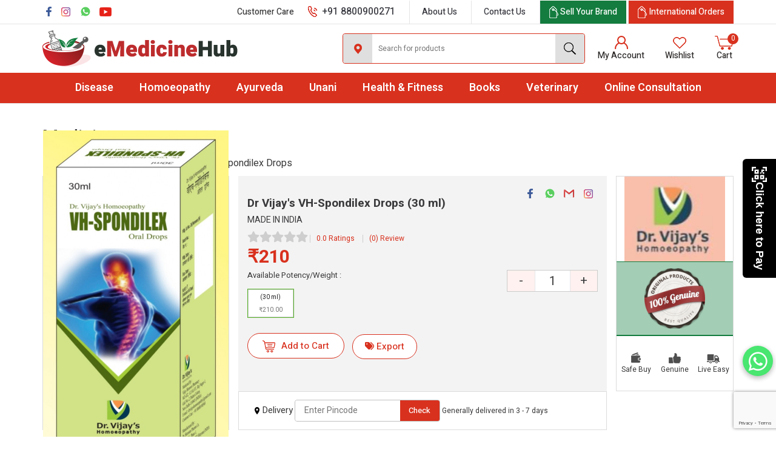

--- FILE ---
content_type: text/html; charset=UTF-8
request_url: https://www.emedicinehub.com/p/d/vijay-homoeo-pharmacy-vh-spondilex-drops
body_size: 28065
content:
<!DOCTYPE html>
<html lang="en">
<head>

<meta Content-Type= "text/html; charset=utf-8">
<meta charset="UTF-8" />


<title>Dr Vijay&#039;s VH-Spondilex Drops (30 ml) Uses, Side Effects, Dosage, Price, Dr Vijay&#039;s Homeopathic Medicine For</title>

<meta name="description" content="Dr Vijay&#039;s VH-Spondilex Drops (30 ml) is a trusted homeopathic medicine For . Explore its uses, side effects, dosage and price at eMedicineHub and shop now for effective relief at the best prices."/>


<link rel="canonical" href="https://www.emedicinehub.com/p/d/vijay-homoeo-pharmacy-vh-spondilex-drops" />

<link rel="profile" href="http://gmpg.org/xfn/11">

<meta name="viewport" content="width=device-width, initial-scale=1.0, maximum-scale=1.0, user-scalable=0" />

<link rel="icon" type="image/ico" href="https://www.emedicinehub.com/favicon.ico" />
<link rel="shortcut icon" href="https://www.emedicinehub.com/favicon.ico"/>
<link rel="stylesheet" type="text/css" href="https://www.emedicinehub.com/assets/themes/theme-2/css/bootstrap.min.css" />
<!-- <link rel="stylesheet" type="text/css" href="magnifier.css"> -->
<link rel="stylesheet" type="text/css" href="https://www.emedicinehub.com/assets/themes/theme-2/css/style.css" />
<link href="https://fonts.googleapis.com/css2?family=Heebo:wght@300;400;500;600;700;900&display=swap" rel="stylesheet" />


<link rel="stylesheet" type="text/css" href="https://www.emedicinehub.com/assets/themes/theme-2/css/owl.carousel.min.css" />



<!-- Open Graph data -->
<meta property="og:title" content="Dr Vijay&#039;s VH-Spondilex Drops (30 ml), Buy Dr Vijay&#039;s VH-Spondilex Drops (30 ml) Online at Best Price"/>
<meta property="og:type" content="article" />
<meta property="og:url" content="https://www.emedicinehub.com/p/d/vijay-homoeo-pharmacy-vh-spondilex-drops" />   
<meta property="og:image" content="https://www.emedicinehub.com/storage/potency_images/020124065949-Screenshot_20231221_180418_SamsungNotes.jpg" />
<meta property="og:description" content="Buy Dr Vijay&#039;s VH-Spondilex Drops (30 ml) online at best price in India. Know Dr Vijay&#039;s VH-Spondilex Drops (30 ml) price, specifications, benefits and other information only on emedicinehub.com"/>
<meta property="og:site_name" content="eMedicineHub" />
<!-- <meta property="fb:app_id" content="" /> -->

<!-- Twitter Card Tags -->
<meta name="twitter:card" content="summary_large_image">
<meta name="twitter:site" content="@eMedicineHub">
<meta name="twitter:creator" content="@eMedicineHub">
<meta name="twitter:title" content="Dr Vijay&#039;s VH-Spondilex Drops (30 ml), Buy Dr Vijay&#039;s VH-Spondilex Drops (30 ml) Online at Best Price">
<meta name="twitter:description" content="Buy Dr Vijay&#039;s VH-Spondilex Drops (30 ml) online at best price in India. Know Dr Vijay&#039;s VH-Spondilex Drops (30 ml) price, specifications, benefits and other information only on emedicinehub.com">
<meta name="twitter:image" content="https://www.emedicinehub.com/storage/potency_images/020124065949-Screenshot_20231221_180418_SamsungNotes.jpg">


<style>

@import  url(//netdna.bootstrapcdn.com/font-awesome/3.2.1/css/font-awesome.css);

</style>

<!-- Global site tag (gtag.js) - Google Analytics -->
<script async src="https://www.googletagmanager.com/gtag/js?id=G-01BMSLJSJ8"></script> <script>  window.dataLayer = window.dataLayer || [];  function gtag(){dataLayer.push(arguments);}  gtag('js', new Date());  gtag('config', 'G-01BMSLJSJ8'); </script>


<!-- Hotjar Tracking Code for https://www.emedicinehub.com/ -->

<script>
    (function(h,o,t,j,a,r){
        h.hj=h.hj||function(){(h.hj.q=h.hj.q||[]).push(arguments)};
        h._hjSettings={hjid:3691298,hjsv:6};
        a=o.getElementsByTagName('head')[0];
        r=o.createElement('script');r.async=1;
        r.src=t+h._hjSettings.hjid+j+h._hjSettings.hjsv;
        a.appendChild(r);
    })(window,document,'https://static.hotjar.com/c/hotjar-','.js?sv=');
</script>



<!-- Google Tag Manager -->
<script>(function(w,d,s,l,i){w[l]=w[l]||[];w[l].push({'gtm.start':
new Date().getTime(),event:'gtm.js'});var f=d.getElementsByTagName(s)[0],
j=d.createElement(s),dl=l!='dataLayer'?'&l='+l:'';j.async=true;j.src=
'https://www.googletagmanager.com/gtm.js?id='+i+dl;f.parentNode.insertBefore(j,f);
})(window,document,'script','dataLayer','GTM-WSCSP2SB');</script>
<!-- End Google Tag Manager -->


</head>

<body class="" >
<!-- Google Tag Manager (noscript) -->
<noscript><iframe src="https://www.googletagmanager.com/ns.html?id=GTM-WSCSP2SB"
height="0" width="0" style="display:none;visibility:hidden"></iframe></noscript>
<!-- End Google Tag Manager (noscript) -->



 
    <div class="nav_out"></div>

<header class="header fullwidth">
<div class="topline fullwidth">
	<div class="container">
		<ul class="left">
				<li>
			<a href="https://www.facebook.com/emedicinehub/" target="_blank"><i class="fbicon"></i></a>
		</li>
		          <li>
          	<a href="https://www.instagram.com/emedicinehub/" target="_blank"><i class="instagramicon"></i></a>
          </li>
                  <li>
						<a href="https://wa.me/message/HSSJV5JF5KJFE1" target="_blank"><i class="whatsappicon"></i></a>
					</li>
                  <li><a href="https://www.youtube.com/@emedicinehub" target="_blank"><i class="youtubeicon"></i></a>
          </li>
      		</ul>

		
		<ul class="right">
						<li class="topnumber">
				<small>Customer Care</small> <a href="tel:+91 8800900271"><i class="phoneicon"></i> <span>+91 8800900271</span></a>
			</li>
			
			<li><a href="https://www.emedicinehub.com/about">About Us</a></li>
			<li><a href="https://www.emedicinehub.com/contact">Contact Us</a></li>
			<li class="brandlink"><a href="https://www.emedicinehub.com/sell-your-brand"><i class="brandicon"></i> <span>Sell Your Brand</span></a></li>
			<li class="brandlink2"><a href="https://www.emedicinehub.com/international-orders"><i class="brandicon"></i> <span>International Orders</span></a></li>
		</ul>
	</div>
</div> 
<div class="headtop fullwidth">
	<div class="container">
	<div class="logo">
		<a href="https://www.emedicinehub.com"><img src="https://www.emedicinehub.com/storage/settings/270620041335-company-logo.png" alt="eMedicineHub: Buy Homeopathic, Ayurvedic & Unani Medicine" border="0" /></a>
	</div>

			<div class="navicon"><span></span></div>
	<div class="topright">
		<ul>
			<li class="headsearch">
				<div class="clicksearch"><i class="searchicon"></i></div>
				  
				<div class="searchform"> 
					<form name="searchForm" action="https://www.emedicinehub.com/p" class="search_form" onsubmit="return submit_search_form();"> 
						<div class="searchlocation"><i class="locationicon"></i></div>
						<input type="text" name="keyword" value="" placeholder="Search for products" autocomplete="off" /><button><i class="searchicon"></i></button> 
					</form> 
					<div id="search_list" style="z-index: 99; position: absolute; top: 42px; /* bottom: 0; */ width: 100%;"></div> 
				</div> 
				<form name="searchForm2" action="https://www.emedicinehub.com/p"></form> 
			</li> 

			
			<!-- 	<li><a href="https://www.emedicinehub.com/account/login"><i class="profileicon"></i><span>Login</span></a></li> -->
				<li class="open_slide"><a href="javascript:void(0)" class="mainLoginBtn"><i class="usericon"></i> <span>My Account</span></a></li>
												<li class="open_slide"><a href="javascript:void(0)" class="mainLoginBtn"><i class="wishlisticon"></i> <span>Wishlist</span> </a></li>
							<li><a href="https://www.emedicinehub.com/cart"><i class="carticon"></i><small><span id="cart_count">0</span></small><span>Cart</span></a></li>
		</ul>
	</div>
</div>
</div>
<div class="fullwidth menubg">
<div class="container">
<div class="topmenu">

<ul> 
	<li><a href="https://www.emedicinehub.com/diseases">Disease</a>
		<div class="full-box">
				<ul>
						<li>
				<div class="menubox">
					<div class="menutitle"><a href="https://www.emedicinehub.com/d/homeopathy-medicine-for-bone-joint-muscles">Bone, Joint &amp; Muscles</a></div>
										<ul>
												<li><a href="https://www.emedicinehub.com/d/homeopathy-medicine-for-arthritis">Arthritis</a></li>
												<li><a href="https://www.emedicinehub.com/d/homeopathy-medicine-for-back-pain">Back Pain</a></li>
												<li><a href="https://www.emedicinehub.com/d/homeopathy-medicine-for-bodyache">Bodyache</a></li>
												<li><a href="https://www.emedicinehub.com/d/homeopathy-medicine-for-cervical-spondolysis">Cervical Spondolysis</a></li>
												<li><a href="https://www.emedicinehub.com/d/homeopathy-medicine-for-cramps">Cramps</a></li>
												<li><a href="https://www.emedicinehub.com/d/homeopathy-medicine-for-edema">Edema</a></li>
												<li><a href="https://www.emedicinehub.com/d/homeopathy-medicine-for-frozen-shoulder">Frozen Shoulder</a></li>
												<li><a href="https://www.emedicinehub.com/d/homeopathy-medicine-for-gout">Gout</a></li>
												<li><a href="https://www.emedicinehub.com/d/homeopathy-medicine-for-heel-pain">Heel Pain</a></li>
												<li><a href="https://www.emedicinehub.com/d/homeopathy-medicine-for-injuries-fractures">Injuries &amp; Fractures</a></li>
												<li><a href="https://www.emedicinehub.com/d/homeopathy-medicine-for-knee-pain">Knee Pain</a></li>
												<li><a href="https://www.emedicinehub.com/d/homeopathy-medicine-for-muscular-pains">Muscular Pains</a></li>
												<li><a href="https://www.emedicinehub.com/d/homeopathy-medicine-for-osteoporosis">Osteoporosis</a></li>
												<li><a href="https://www.emedicinehub.com/d/homeopathy-medicine-for-sciatica">Sciatica</a></li>
												<!-- <li><a href="#">Anxiety & Depression</a></li>
						<li><a href="#">Sleeplessness</a></li>
						<li><a href="#">Weak Memory</a></li> -->
					</ul>
					
				</div>
			</li>
					<li>
				<div class="menubox">
					<div class="menutitle"><a href="https://www.emedicinehub.com/d/homeopathy-medicine-for-cancer">Cancer</a></div>
					
				</div>
			</li>
					<li>
				<div class="menubox">
					<div class="menutitle"><a href="https://www.emedicinehub.com/d/homeopathy-medicine-for-child-health">Child Health</a></div>
										<ul>
												<li><a href="https://www.emedicinehub.com/d/homeopathy-medicine-for-bed-wetting">Bed Wetting</a></li>
												<li><a href="https://www.emedicinehub.com/d/homeopathy-medicine-for-irritability-hyperactivity">Irritability &amp; Hyperactivity</a></li>
												<li><a href="https://www.emedicinehub.com/d/homeopathy-medicine-for-low-height">Low Height</a></li>
												<li><a href="https://www.emedicinehub.com/d/homeopathy-medicine-for-nappy-rashes">Nappy Rashes</a></li>
												<li><a href="https://www.emedicinehub.com/d/homeopathy-medicine-for-teething-problems">Teething Problems</a></li>
												<!-- <li><a href="#">Anxiety & Depression</a></li>
						<li><a href="#">Sleeplessness</a></li>
						<li><a href="#">Weak Memory</a></li> -->
					</ul>
					
				</div>
			</li>
					<li>
				<div class="menubox">
					<div class="menutitle"><a href="https://www.emedicinehub.com/d/homeopathy-medicine-for-digestive-system">Digestive System</a></div>
										<ul>
												<li><a href="https://www.emedicinehub.com/d/homeopathy-medicine-for-abdominal-colic">Abdominal Colic</a></li>
												<li><a href="https://www.emedicinehub.com/d/homeopathy-medicine-for-appendicitis">Appendicitis</a></li>
												<li><a href="https://www.emedicinehub.com/d/homeopathy-medicine-for-constipation">Constipation</a></li>
												<li><a href="https://www.emedicinehub.com/d/homeopathy-medicine-for-diarrhoea-dysentry">Diarrhoea &amp; Dysentry</a></li>
												<li><a href="https://www.emedicinehub.com/d/homeopathy-medicine-for-fatty-liver-jaundice">Fatty Liver &amp; Jaundice</a></li>
												<li><a href="https://www.emedicinehub.com/d/homeopathy-medicine-for-fistula">Fistula</a></li>
												<li><a href="https://www.emedicinehub.com/d/homeopathy-medicine-for-food-poisoning">Food Poisoning</a></li>
												<li><a href="https://www.emedicinehub.com/d/homeopathy-medicine-for-gall-stones">Gall stones</a></li>
												<li><a href="https://www.emedicinehub.com/d/homeopathy-medicine-for-gastritis-acidity-indigestion">Gastritis, Acidity &amp; Indigestion</a></li>
												<li><a href="https://www.emedicinehub.com/d/homeopathy-medicine-for-heartburn">Heartburn</a></li>
												<li><a href="https://www.emedicinehub.com/d/homeopathy-medicine-for-hernia">Hernia</a></li>
												<li><a href="https://www.emedicinehub.com/d/homeopathy-medicine-for-irritable-bowel-syndrome">Irritable Bowel Syndrome</a></li>
												<li><a href="https://www.emedicinehub.com/d/homeopathy-medicine-for-loss-of-appetite">Loss of Appetite</a></li>
												<li><a href="https://www.emedicinehub.com/d/homeopathy-medicine-for-nausea-vomiting">Nausea &amp; Vomiting</a></li>
												<li><a href="https://www.emedicinehub.com/d/homeopathy-medicine-for-peptic-ulcers">Peptic Ulcers</a></li>
												<li><a href="https://www.emedicinehub.com/d/homeopathy-medicine-for-piles-fissures">Piles &amp; Fissures</a></li>
												<li><a href="https://www.emedicinehub.com/d/homeopathy-medicine-for-worms">Worms</a></li>
												<!-- <li><a href="#">Anxiety & Depression</a></li>
						<li><a href="#">Sleeplessness</a></li>
						<li><a href="#">Weak Memory</a></li> -->
					</ul>
					
				</div>
			</li>
					<li>
				<div class="menubox">
					<div class="menutitle"><a href="https://www.emedicinehub.com/d/homeopathy-medicine-for-eyes-ear">Eyes &amp; Ear</a></div>
										<ul>
												<li><a href="https://www.emedicinehub.com/d/homeopathy-medicine-for-cataract">Cataract</a></li>
												<li><a href="https://www.emedicinehub.com/d/homeopathy-medicine-for-conjunctivitis">Conjunctivitis</a></li>
												<li><a href="https://www.emedicinehub.com/d/homeopathy-medicine-for-ear-wax">Ear Wax</a></li>
												<li><a href="https://www.emedicinehub.com/d/homeopathy-medicine-for-eye-strain">Eye Strain</a></li>
												<li><a href="https://www.emedicinehub.com/d/homeopathy-medicine-for-glaucoma">Glaucoma</a></li>
												<li><a href="https://www.emedicinehub.com/d/homeopathy-medicine-for-pain-in-ear">Pain in Ear</a></li>
												<li><a href="https://www.emedicinehub.com/d/homeopathy-medicine-for-styes-and-chalazion">Styes and Chalazion</a></li>
												<!-- <li><a href="#">Anxiety & Depression</a></li>
						<li><a href="#">Sleeplessness</a></li>
						<li><a href="#">Weak Memory</a></li> -->
					</ul>
					
				</div>
			</li>
					<li>
				<div class="menubox">
					<div class="menutitle"><a href="https://www.emedicinehub.com/d/homeopathy-medicine-for-face">Face</a></div>
										<ul>
												<li><a href="https://www.emedicinehub.com/d/homeopathy-medicine-for-acne-pimples">Acne &amp; Pimples</a></li>
												<li><a href="https://www.emedicinehub.com/d/homeopathy-medicine-for-hirsutism-unwanted-hair">Hirsutism (Unwanted Hair)</a></li>
												<li><a href="https://www.emedicinehub.com/d/homeopathy-medicine-for-marks-dark-circles">Marks &amp; Dark Circles</a></li>
												<li><a href="https://www.emedicinehub.com/d/melasma">Melasma</a></li>
												<li><a href="https://www.emedicinehub.com/d/homeopathy-medicine-for-wrinkles-aging">Wrinkles &amp; Aging</a></li>
												<!-- <li><a href="#">Anxiety & Depression</a></li>
						<li><a href="#">Sleeplessness</a></li>
						<li><a href="#">Weak Memory</a></li> -->
					</ul>
					
				</div>
			</li>
					<li>
				<div class="menubox">
					<div class="menutitle"><a href="https://www.emedicinehub.com/d/homeopathy-medicine-for-female-health">Female Health</a></div>
										<ul>
												<li><a href="https://www.emedicinehub.com/d/homeopathy-medicine-for-abortion">Abortion</a></li>
												<li><a href="https://www.emedicinehub.com/d/homeopathy-medicine-for-enlarged-breast">Enlarged Breast</a></li>
												<li><a href="https://www.emedicinehub.com/d/homeopathy-medicine-for-excessive-menses">Excessive Menses</a></li>
												<li><a href="https://www.emedicinehub.com/d/homeopathy-medicine-for-fibroids">Fibroids</a></li>
												<li><a href="https://www.emedicinehub.com/d/homeopathy-medicine-for-irregular-menses">Irregular Menses</a></li>
												<li><a href="https://www.emedicinehub.com/d/homeopathy-medicine-for-leucorrhoea">Leucorrhoea</a></li>
												<li><a href="https://www.emedicinehub.com/d/homeopathy-medicine-for-menopause">Menopause</a></li>
												<li><a href="https://www.emedicinehub.com/d/homeopathy-medicine-for-painful-menses">Painful Menses</a></li>
												<li><a href="https://www.emedicinehub.com/d/homeopathy-medicine-for-polycystic-ovarian-disease-pcod">Polycystic Ovarian Disease (PCOD)</a></li>
												<li><a href="https://www.emedicinehub.com/d/homeopathy-medicine-for-pregnancy-maternity">Pregnancy &amp; Maternity</a></li>
												<li><a href="https://www.emedicinehub.com/d/homeopathy-medicine-for-underdeveloped-breast">Underdeveloped Breast</a></li>
												<li><a href="https://www.emedicinehub.com/d/homeopathy-medicine-for-vaginitis">Vaginitis</a></li>
												<!-- <li><a href="#">Anxiety & Depression</a></li>
						<li><a href="#">Sleeplessness</a></li>
						<li><a href="#">Weak Memory</a></li> -->
					</ul>
					
				</div>
			</li>
					<li>
				<div class="menubox">
					<div class="menutitle"><a href="https://www.emedicinehub.com/d/homeopathy-medicine-for-fevers-flu">Fevers &amp;  Flu</a></div>
										<ul>
												<li><a href="https://www.emedicinehub.com/d/homeopathy-medicine-for-chikungunya">Chikungunya</a></li>
												<li><a href="https://www.emedicinehub.com/d/homeopathy-medicine-for-dengue">Dengue</a></li>
												<li><a href="https://www.emedicinehub.com/d/homeopathy-medicine-for-malaria">Malaria</a></li>
												<li><a href="https://www.emedicinehub.com/d/homeopathy-medicine-for-typhoid">Typhoid</a></li>
												<!-- <li><a href="#">Anxiety & Depression</a></li>
						<li><a href="#">Sleeplessness</a></li>
						<li><a href="#">Weak Memory</a></li> -->
					</ul>
					
				</div>
			</li>
					<li>
				<div class="menubox">
					<div class="menutitle"><a href="https://www.emedicinehub.com/d/homeopathy-medicine-for-first-aid">First Aid</a></div>
										<ul>
												<li><a href="https://www.emedicinehub.com/d/homeopathy-medicine-for-burns">Burns</a></li>
												<li><a href="https://www.emedicinehub.com/d/homeopathy-medicine-for-cuts-wound">Cuts &amp; Wound</a></li>
												<li><a href="https://www.emedicinehub.com/d/homeopathy-medicine-for-insect-animal-bites">Insect &amp; Animal Bites</a></li>
												<li><a href="https://www.emedicinehub.com/d/homeopathy-medicine-for-travel-sickness">Travel Sickness</a></li>
												<!-- <li><a href="#">Anxiety & Depression</a></li>
						<li><a href="#">Sleeplessness</a></li>
						<li><a href="#">Weak Memory</a></li> -->
					</ul>
					
				</div>
			</li>
					<li>
				<div class="menubox">
					<div class="menutitle"><a href="https://www.emedicinehub.com/d/homeopathy-medicine-for-fitness-supplements">Fitness &amp; Supplements</a></div>
										<ul>
												<li><a href="https://www.emedicinehub.com/d/homeopathy-medicine-for-anti-allergy">Anti Allergy</a></li>
												<li><a href="https://www.emedicinehub.com/d/homeopathy-medicine-for-immunity-boosters">Immunity Boosters</a></li>
												<li><a href="https://www.emedicinehub.com/d/homeopathy-medicine-for-vitamins-minerals">Multivitamin &amp; Minerals</a></li>
												<li><a href="https://www.emedicinehub.com/d/homeopathy-medicine-for-stress-buster">Stress Buster</a></li>
												<!-- <li><a href="#">Anxiety & Depression</a></li>
						<li><a href="#">Sleeplessness</a></li>
						<li><a href="#">Weak Memory</a></li> -->
					</ul>
					
				</div>
			</li>
					<li>
				<div class="menubox">
					<div class="menutitle"><a href="https://www.emedicinehub.com/d/homeopathy-medicine-for-hair">Hair</a></div>
										<ul>
												<li><a href="https://www.emedicinehub.com/d/homeopathy-medicine-for-alopecia-bald-patches">Alopecia &amp; Bald Patches</a></li>
												<li><a href="https://www.emedicinehub.com/d/homeopathy-medicine-for-dandruff">Dandruff</a></li>
												<li><a href="https://www.emedicinehub.com/d/homeopathy-medicine-for-hair-fall">Hair Fall</a></li>
												<li><a href="https://www.emedicinehub.com/d/homeopathy-medicine-for-lice">Lice</a></li>
												<li><a href="https://www.emedicinehub.com/d/homeopathy-medicine-for-premature-graying">Premature Graying</a></li>
												<!-- <li><a href="#">Anxiety & Depression</a></li>
						<li><a href="#">Sleeplessness</a></li>
						<li><a href="#">Weak Memory</a></li> -->
					</ul>
					
				</div>
			</li>
					<li>
				<div class="menubox">
					<div class="menutitle"><a href="https://www.emedicinehub.com/d/homeopathy-medicine-for-heart-blood-circulati">Heart &amp; Blood Circulation</a></div>
										<ul>
												<li><a href="https://www.emedicinehub.com/d/homeopathy-medicine-for-blood-purifier">Blood Purifier</a></li>
												<li><a href="https://www.emedicinehub.com/d/homeopathy-medicine-for-chest-pain-angina">Chest Pain &amp; Angina</a></li>
												<li><a href="https://www.emedicinehub.com/d/homeopathy-medicine-for-cholesterol-triglyceride">Cholesterol &amp; Triglyceride</a></li>
												<li><a href="https://www.emedicinehub.com/d/homeopathy-medicine-for-circulation-disorders">Circulation Disorders</a></li>
												<li><a href="https://www.emedicinehub.com/d/homeopathy-medicine-for-heart-tonic">Heart Tonic</a></li>
												<li><a href="https://www.emedicinehub.com/d/homeopathy-medicine-for-high-blood-pressure">High Blood Pressure</a></li>
												<li><a href="https://www.emedicinehub.com/d/homeopathy-medicine-for-low-blood-pressure">Low Blood Pressure</a></li>
												<li><a href="https://www.emedicinehub.com/d/homeopathy-medicine-for-varicose-veins">Varicose Veins</a></li>
												<!-- <li><a href="#">Anxiety & Depression</a></li>
						<li><a href="#">Sleeplessness</a></li>
						<li><a href="#">Weak Memory</a></li> -->
					</ul>
					
				</div>
			</li>
					<li>
				<div class="menubox">
					<div class="menutitle"><a href="https://www.emedicinehub.com/d/homeopathy-medicine-for-lifestyle-diseases">Lifestyle Diseases</a></div>
										<ul>
												<li><a href="https://www.emedicinehub.com/d/homeopathy-medicine-for-anaemia">Anaemia</a></li>
												<li><a href="https://www.emedicinehub.com/d/homeopathy-medicine-for-diabetes">Diabetes</a></li>
												<li><a href="https://www.emedicinehub.com/d/homeopathy-medicine-for-weight-loss">Loss Of Weight</a></li>
												<li><a href="https://www.emedicinehub.com/d/homeopathy-medicine-for-smoking-alcohol-addiction">Smoking &amp; Alcohol Addiction</a></li>
												<li><a href="https://www.emedicinehub.com/d/homeopathy-medicine-for-thyroid-disorders">Thyroid Disorders</a></li>
												<li><a href="https://www.emedicinehub.com/d/homeopathy-medicine-for-obesity">Weight Loss/Obesity</a></li>
												<!-- <li><a href="#">Anxiety & Depression</a></li>
						<li><a href="#">Sleeplessness</a></li>
						<li><a href="#">Weak Memory</a></li> -->
					</ul>
					
				</div>
			</li>
					<li>
				<div class="menubox">
					<div class="menutitle"><a href="https://www.emedicinehub.com/d/homeopathy-medicine-for-male-health">Male Health</a></div>
										<ul>
												<li><a href="https://www.emedicinehub.com/d/homeopathy-medicine-for-hydrocele">Hydrocele</a></li>
												<li><a href="https://www.emedicinehub.com/d/homeopathy-medicine-for-impotency">Impotency</a></li>
												<li><a href="https://www.emedicinehub.com/d/homeopathy-medicine-for-premature-ejaculation">Premature Ejaculation</a></li>
												<li><a href="https://www.emedicinehub.com/d/homeopathy-medicine-for-prostate-enlargement">Prostate Enlargement</a></li>
												<li><a href="https://www.emedicinehub.com/d/homeopathy-medicine-for-spermatorrhoea">Spermatorrhoea</a></li>
												<!-- <li><a href="#">Anxiety & Depression</a></li>
						<li><a href="#">Sleeplessness</a></li>
						<li><a href="#">Weak Memory</a></li> -->
					</ul>
					
				</div>
			</li>
					<li>
				<div class="menubox">
					<div class="menutitle"><a href="https://www.emedicinehub.com/d/homeopathy-medicine-for-mind">Mind</a></div>
										<ul>
												<li><a href="https://www.emedicinehub.com/d/homeopathy-medicine-for-addiction">Addiction</a></li>
												<li><a href="https://www.emedicinehub.com/d/homeopathy-medicine-for-anxiety-depression">Anxiety &amp; Depression</a></li>
												<li><a href="https://www.emedicinehub.com/d/homeopathy-medicine-for-fear">Fear</a></li>
												<li><a href="https://www.emedicinehub.com/d/homeopathy-medicine-for-sleeplessness">Sleeplessness</a></li>
												<li><a href="https://www.emedicinehub.com/d/homeopathy-medicine-for-weak-memory">Weak Memory</a></li>
												<!-- <li><a href="#">Anxiety & Depression</a></li>
						<li><a href="#">Sleeplessness</a></li>
						<li><a href="#">Weak Memory</a></li> -->
					</ul>
					
				</div>
			</li>
					<li>
				<div class="menubox">
					<div class="menutitle"><a href="https://www.emedicinehub.com/d/homeopathy-medicine-for-mouth-gums-teeth">Mouth, Gums &amp; Teeth</a></div>
										<ul>
												<li><a href="https://www.emedicinehub.com/d/homeopathy-medicine-for-apthae">Apthae</a></li>
												<li><a href="https://www.emedicinehub.com/d/homeopathy-medicine-for-bad-breath">Bad Breath</a></li>
												<li><a href="https://www.emedicinehub.com/d/homeopathy-medicine-for-pyorrhoea">Pyorrhoea</a></li>
												<li><a href="https://www.emedicinehub.com/d/homeopathy-medicine-for-stammerring">Stammerring</a></li>
												<li><a href="https://www.emedicinehub.com/d/homeopathy-medicine-for-toothache-cavities">Toothache &amp; Cavities</a></li>
												<!-- <li><a href="#">Anxiety & Depression</a></li>
						<li><a href="#">Sleeplessness</a></li>
						<li><a href="#">Weak Memory</a></li> -->
					</ul>
					
				</div>
			</li>
					<li>
				<div class="menubox">
					<div class="menutitle"><a href="https://www.emedicinehub.com/d/homeopathy-medicine-for-nervous-system">Nervous System</a></div>
										<ul>
												<li><a href="https://www.emedicinehub.com/d/homeopathy-medicine-for-fits-epilepsy">Fits &amp; Epilepsy</a></li>
												<li><a href="https://www.emedicinehub.com/d/homeopathy-medicine-for-headache-migraine">Headache &amp; Migraine</a></li>
												<li><a href="https://www.emedicinehub.com/d/homeopathy-medicine-for-neuralgia-nerve-pain">Neuralgia &amp; Nerve Pain</a></li>
												<li><a href="https://www.emedicinehub.com/d/homeopathy-medicine-for-paralysis">Paralysis</a></li>
												<li><a href="https://www.emedicinehub.com/d/homeopathy-medicine-for-vertigo">Vertigo</a></li>
												<!-- <li><a href="#">Anxiety & Depression</a></li>
						<li><a href="#">Sleeplessness</a></li>
						<li><a href="#">Weak Memory</a></li> -->
					</ul>
					
				</div>
			</li>
					<li>
				<div class="menubox">
					<div class="menutitle"><a href="https://www.emedicinehub.com/d/homeopathy-medicine-for-oldage-problems">Oldage Problems</a></div>
										<ul>
												<li><a href="https://www.emedicinehub.com/d/homeopathy-medicine-for-alzheimers">Alzheimers</a></li>
												<li><a href="https://www.emedicinehub.com/d/homeopathy-medicine-for-involuntary-urination">Involuntary Urination</a></li>
												<li><a href="https://www.emedicinehub.com/d/homeopathy-medicine-for-parkinsons-trembling">Parkinsons &amp; Trembling</a></li>
												<!-- <li><a href="#">Anxiety & Depression</a></li>
						<li><a href="#">Sleeplessness</a></li>
						<li><a href="#">Weak Memory</a></li> -->
					</ul>
					
				</div>
			</li>
					<li>
				<div class="menubox">
					<div class="menutitle"><a href="https://www.emedicinehub.com/d/homeopathy-medicine-for-respiratory-system">Respiratory System</a></div>
										<ul>
												<li><a href="https://www.emedicinehub.com/d/homeopathy-medicine-for-adenoids">Adenoids</a></li>
												<li><a href="https://www.emedicinehub.com/d/homeopathy-medicine-for-allergic-rhinitis">Allergic Rhinitis</a></li>
												<li><a href="https://www.emedicinehub.com/d/homeopathy-medicine-for-asthma">Asthma</a></li>
												<li><a href="https://www.emedicinehub.com/d/homeopathy-medicine-for-bronchitis">Bronchitis</a></li>
												<li><a href="https://www.emedicinehub.com/d/homeopathy-medicine-for-cough">Cough</a></li>
												<li><a href="https://www.emedicinehub.com/d/homeopathy-medicine-for-epistaxis-nose-bleed">Epistaxis (Nose Bleed)</a></li>
												<li><a href="https://www.emedicinehub.com/d/homeopathy-medicine-for-laryngitis-hoarse-voi">Laryngitis &amp; Hoarse Voice</a></li>
												<li><a href="https://www.emedicinehub.com/d/homeopathy-medicine-for-pneumonia">Pneumonia</a></li>
												<li><a href="https://www.emedicinehub.com/d/homeopathy-medicine-for-running-nose-sneezing">Running Nose &amp; Sneezing</a></li>
												<li><a href="https://www.emedicinehub.com/d/homeopathy-medicine-for-sinusitis">Sinus Headache</a></li>
												<li><a href="https://www.emedicinehub.com/d/homeopathy-medicine-for-snoring">Snoring</a></li>
												<li><a href="https://www.emedicinehub.com/d/homeopathy-medicine-for-tonsillitis">Tonsillitis</a></li>
												<!-- <li><a href="#">Anxiety & Depression</a></li>
						<li><a href="#">Sleeplessness</a></li>
						<li><a href="#">Weak Memory</a></li> -->
					</ul>
					
				</div>
			</li>
					<li>
				<div class="menubox">
					<div class="menutitle"><a href="https://www.emedicinehub.com/d/homeopathy-medicine-for-skin-and-nails">Skin and Nails</a></div>
										<ul>
												<li><a href="https://www.emedicinehub.com/d/homeopathy-medicine-for-bed-sores">Bed Sores</a></li>
												<li><a href="https://www.emedicinehub.com/d/homeopathy-medicine-for-boils-abscesses-carbuncles">Boils, Abscesses &amp; Carbuncles</a></li>
												<li><a href="https://www.emedicinehub.com/d/homeopathy-medicine-for-brittle-nails">Brittle Nails</a></li>
												<li><a href="https://www.emedicinehub.com/d/homeopathy-medicine-for-chillblains">Chilblains</a></li>
												<li><a href="https://www.emedicinehub.com/d/homeopathy-medicine-for-corns">Corns</a></li>
												<li><a href="https://www.emedicinehub.com/d/homeopathy-medicine-for-cracked-heels">Cracked Heels</a></li>
												<li><a href="https://www.emedicinehub.com/d/homeopathy-medicine-for-cyst-tumor">Cyst &amp; Tumor</a></li>
												<li><a href="https://www.emedicinehub.com/d/homeopathy-medicine-for-dry-skin">Dry Skin</a></li>
												<li><a href="https://www.emedicinehub.com/d/homeopathy-medicine-for-eczema">Eczema</a></li>
												<li><a href="https://www.emedicinehub.com/d/homeopathy-medicine-for-excessive-sweating">Excessive Sweating</a></li>
												<li><a href="https://www.emedicinehub.com/d/homeopathy-medicine-for-herpes">Herpes</a></li>
												<li><a href="https://www.emedicinehub.com/d/homeopathy-medicine-for-nail-fungus">Nail Fungus</a></li>
												<li><a href="https://www.emedicinehub.com/d/homeopathy-medicine-for-psoriasis">Psoriasis</a></li>
												<li><a href="https://www.emedicinehub.com/d/homeopathy-medicine-for-ringworm">Ringworm</a></li>
												<li><a href="https://www.emedicinehub.com/d/homeopathy-medicine-for-skin-allergies">Skin Allergies/Rash/Itch/Urticaria/Hives</a></li>
												<li><a href="https://www.emedicinehub.com/d/homeopathy-medicine-for-vitiligo-leucoderma">Vitiligo &amp; Leucoderma</a></li>
												<li><a href="https://www.emedicinehub.com/d/homeopathy-medicine-for-warts">Warts</a></li>
												<!-- <li><a href="#">Anxiety & Depression</a></li>
						<li><a href="#">Sleeplessness</a></li>
						<li><a href="#">Weak Memory</a></li> -->
					</ul>
					
				</div>
			</li>
					<li>
				<div class="menubox">
					<div class="menutitle"><a href="https://www.emedicinehub.com/d/homeopathy-medicine-for-urinary-system">Urinary System</a></div>
										<ul>
												<li><a href="https://www.emedicinehub.com/d/homeopathy-medicine-for-cystitis">Cystitis</a></li>
												<li><a href="https://www.emedicinehub.com/d/homeopathy-medicine-for-frequent-urination">Frequent Urination</a></li>
												<li><a href="https://www.emedicinehub.com/d/homeopathy-medicine-for-increses-serum-creatinine">Increased Serum Creatinine</a></li>
												<li><a href="https://www.emedicinehub.com/d/homeopathy-medicine-for-kidney-stones">Kidney Stones</a></li>
												<li><a href="https://www.emedicinehub.com/d/homeopathy-medicine-for-urinary-tract-infection">Urinary Tract Infection</a></li>
												<!-- <li><a href="#">Anxiety & Depression</a></li>
						<li><a href="#">Sleeplessness</a></li>
						<li><a href="#">Weak Memory</a></li> -->
					</ul>
					
				</div>
			</li>
				</ul>
	</div>	
	</li>




	
	<!-- <li><a href="https://www.emedicinehub.com">Homeopathy</a></li>
	<li><a href="https://www.emedicinehub.com">Ayurveda</a></li>
	<li><a href="https://www.emedicinehub.com">Unani</a></li>
	<li><a href="https://www.emedicinehub.com">Health & Fitness</a></li> -->  
	
		<li class="product-menufull"><a href="https://www.emedicinehub.com/p/homoeopathy-medicine"> Homoeopathy </a>

			<ul>
		
	<li>
	<div class="menutitle"><a href="https://www.emedicinehub.com/p/dilutions">Dilutions</a></div>

	
	</li>


	
	<li>
	<div class="menutitle"><a href="https://www.emedicinehub.com/p/mother-tinctures">Mother Tinctures</a></div>

	
	</li>


	
	<li>
	<div class="menutitle"><a href="https://www.emedicinehub.com/p/biochemic">Biochemic</a></div>

	
	</li>


	
	<li>
	<div class="menutitle"><a href="https://www.emedicinehub.com/p/biocombinations">Biocombinations</a></div>

	
	</li>


	
	<li>
	<div class="menutitle"><a href="https://www.emedicinehub.com/p/triturations">Triturations</a></div>

	
	</li>


	
	<li>
	<div class="menutitle"><a href="https://www.emedicinehub.com/p/lm-potency">LM Potency</a></div>

	
	</li>


	
	<li>
	<div class="menutitle"><a href="https://www.emedicinehub.com/p/homoeopathy-kits">Homoeopathy Kits</a></div>

	
	</li>


	
	<li>
	<div class="menutitle"><a href="https://www.emedicinehub.com/p/bach-flower">Bach Flower</a></div>

	
	</li>


	
	<li>
	<div class="menutitle"><a href="https://www.emedicinehub.com/p/homeopathy-cosmetics-medicine">Cosmetics</a></div>

	
	</li>


	
	<li>
	<div class="menutitle"><a href="https://www.emedicinehub.com/p/medicines">Medicines</a></div>

	
	</li>


	
	<li>
	<div class="menutitle"><a href="https://www.emedicinehub.com/p/phial-empty-bottles">Phial/ Empty Bottles</a></div>

	
	</li>


	
	<li>
	<div class="menutitle"><a href="https://www.emedicinehub.com/p/globules">Globules</a></div>

	
	</li>


	
	<li>
	<div class="menutitle"><a href="https://www.emedicinehub.com/p/wooden-box">Wooden Box</a></div>

	
	</li>


	
	<li>
	<div class="menutitle"><a href="https://www.emedicinehub.com/p/lactose-sugar-of-milk">Lactose (Sugar of Milk)</a></div>

	
	</li>


	
				<li class="cat-brand">
				<a href="https://www.emedicinehub.com/brand/willmar-schwabe-germany-homeopathy-medicine">
					Willmar Schwabe Germany
				</a>
			</li>
						<li class="cat-brand">
				<a href="https://www.emedicinehub.com/brand/sbl-homeopathy-medicine">
					SBL
				</a>
			</li>
						<li class="cat-brand">
				<a href="https://www.emedicinehub.com/brand/repl-homeopathy-medicine">
					REPL
				</a>
			</li>
						<li class="cat-brand">
				<a href="https://www.emedicinehub.com/brand/dr-reckeweg-homeopathy-medicine">
					Dr. Reckeweg
				</a>
			</li>
						<li class="cat-brand">
				<a href="https://www.emedicinehub.com/brand/willmar-schwabe-india-homeopathy-medicine">
					Willmar Schwabe India
				</a>
			</li>
						<li class="cat-brand">
				<a href="https://www.emedicinehub.com/brand/bakson-s-homeopathy-medicine">
					Bakson&#039;s
				</a>
			</li>
						<li class="cat-brand">
				<a href="https://www.emedicinehub.com/brand/hapdco-homeopathy-medicine">
					Hapdco
				</a>
			</li>
						<li class="cat-brand">
				<a href="https://www.emedicinehub.com/brand/lords-homeopathy-medicine">
					Lords
				</a>
			</li>
						<li class="cat-brand">
				<a href="https://www.emedicinehub.com/brand/allen-homeopathy-medicine">
					Allen
				</a>
			</li>
						<li class="cat-brand">
				<a href="https://www.emedicinehub.com/brand/b-jain-homeopathy-medicine">
					B Jain
				</a>
			</li>
						<li class="cat-brand">
				<a href="https://www.emedicinehub.com/brand/adven-homeopathy-medicine">
					Adven
				</a>
			</li>
						<li class="cat-brand">
				<a href="https://www.emedicinehub.com/brand/dr-wellmans-homeopathy-medicine">
					Dr. Wellmans
				</a>
			</li>
						<li class="cat-brand">
				<a href="https://www.emedicinehub.com/brand/indo-german-homeopathy-medicine">
					Indo German
				</a>
			</li>
						<li class="cat-brand">
				<a href="https://www.emedicinehub.com/brand/medisynth-homeopathy-medicine">
					Medisynth
				</a>
			</li>
						<li class="cat-brand">
				<a href="https://www.emedicinehub.com/brand/wheezal-homeopathy-medicine">
					Wheezal
				</a>
			</li>
						<li class="cat-brand">
				<a href="https://www.emedicinehub.com/brand/adel-homeopathy-medicine">
					Adel
				</a>
			</li>
						<li class="cat-brand">
				<a href="https://www.emedicinehub.com/brand/hsl-homeopathy-medicine">
					HSL
				</a>
			</li>
						<li class="cat-brand">
				<a href="https://www.emedicinehub.com/brand/new-life-homeopathy-medicine">
					New Life
				</a>
			</li>
						<li class="cat-brand">
				<a href="https://www.emedicinehub.com/brand/bioforce-homeopathy-medicine">
					Bioforce
				</a>
			</li>
						<li class="cat-brand">
				<a href="https://www.emedicinehub.com/brand/jvs-homeopathy-medicine">
					JVS
				</a>
			</li>
						<li class="cat-brand">
				<a href="https://www.emedicinehub.com/brand/hahnemann-laboratory-hl-calcutta">
					Hahnemann Laboratory (HL) Calcutta
				</a>
			</li>
						<li class="cat-brand">
				<a href="https://www.emedicinehub.com/brand/bios-laboratory-bl-homeopathy-medicine">
					Bios Laboratory (BL)
				</a>
			</li>
						<li class="cat-brand">
				<a href="https://www.emedicinehub.com/brand/parul-homoeo-laboratories-phl-homeopathy-medicine">
					Parul Homoeo Laboratories (PHL)
				</a>
			</li>
						<li class="cat-brand">
				<a href="https://www.emedicinehub.com/brand/allen-calcutta-homeopathy-medicine">
					Allen Calcutta
				</a>
			</li>
						<li class="cat-brand">
				<a href="https://www.emedicinehub.com/brand/bhandari-homeopathy-medicine">
					Bhandari
				</a>
			</li>
						<li class="cat-brand">
				<a href="https://www.emedicinehub.com/brand/dr-bhargava-homeopathy-medicine">
					Dr. Bhargava
				</a>
			</li>
						<li class="cat-brand">
				<a href="https://www.emedicinehub.com/brand/phbl">
					PHBL
				</a>
			</li>
						<li class="cat-brand">
				<a href="https://www.emedicinehub.com/brand/ssl">
					SSL
				</a>
			</li>
						<li class="cat-brand">
				<a href="https://www.emedicinehub.com/brand/vijay-homoeo-pharmacy">
					Dr Vijay&#039;s
				</a>
			</li>
						<li class="cat-brand">
				<a href="https://www.emedicinehub.com/brand/natcure">
					Natcure
				</a>
			</li>
						<li class="cat-brand">
				<a href="https://www.emedicinehub.com/brand/kent-pharmaceuticals">
					Kent Pharmaceuticals
				</a>
			</li>
						<li class="cat-brand">
				<a href="https://www.emedicinehub.com/brand/similia">
					Similia
				</a>
			</li>
						<li class="cat-brand">
				<a href="https://www.emedicinehub.com/brand/ralson">
					Ralson
				</a>
			</li>
						<li class="cat-brand">
				<a href="https://www.emedicinehub.com/brand/st-george">
					St. George
				</a>
			</li>
						<li class="cat-brand">
				<a href="https://www.emedicinehub.com/brand/shl">
					SHL
				</a>
			</li>
						<li class="cat-brand">
				<a href="https://www.emedicinehub.com/brand/burnette-s-homoeopathy">
					Burnette&#039;s Homoeopathy
				</a>
			</li>
						<li class="cat-brand">
				<a href="https://www.emedicinehub.com/brand/purusottam-homeo-bikas-laboratory">
					Purusottam Homeo Bikas Laboratory (PHBL)
				</a>
			</li>
						<li class="cat-brand">
				<a href="https://www.emedicinehub.com/brand/father-muller-pharmaceuicals">
					Father Muller Pharmaceuicals
				</a>
			</li>
						<li class="cat-brand">
				<a href="https://www.emedicinehub.com/brand/national-homoeo-laboratory">
					National Homoeo Laboratory
				</a>
			</li>
						<li class="cat-brand">
				<a href="https://www.emedicinehub.com/brand/el-dr-lal-singh-expertise">
					EL Dr. Lal Singh Expertise
				</a>
			</li>
						<li class="cat-brand">
				<a href="https://www.emedicinehub.com/brand/dr-patel-s-homoeopathic-medicines">
					Dr Patel&#039;s
				</a>
			</li>
						<li class="cat-brand">
				<a href="https://www.emedicinehub.com/brand/bangalore-bio-plasgens-bbp">
					Bangalore Bio-Plasgens (BBP)
				</a>
			</li>
						<li class="cat-brand">
				<a href="https://www.emedicinehub.com/brand/boericke-research-laboratory">
					Boericke Research Laboratory (BRL)
				</a>
			</li>
						<li class="cat-brand">
				<a href="https://www.emedicinehub.com/brand/krigs">
					Krigs
				</a>
			</li>
			

	</ul>
	 
	</li>
		<li class="product-menufull"><a href="https://www.emedicinehub.com/p/ayurveda-medicine"> Ayurveda </a>

			<ul>
		
				<li class="cat-brand">
				<a href="https://www.emedicinehub.com/brand/trident-herbals">
					Trident Herbals
				</a>
			</li>
						<li class="cat-brand">
				<a href="https://www.emedicinehub.com/brand/basic-ayurveda-medicine">
					Basic Ayurveda
				</a>
			</li>
			

	</ul>
	 
	</li>
		<li class="product-menufull"><a href="https://www.emedicinehub.com/p/unani-medicine"> Unani </a>

	 
	</li>
		<li class="product-menufull"><a href="https://www.emedicinehub.com/p/health-fitness"> Health &amp; Fitness </a>

			<ul>
		
	<li>
	<div class="menutitle"><a href="https://www.emedicinehub.com/p/homeopathy-health-supplements">Homeopathy Health Supplements</a></div>

	
	</li>


	
	<li>
	<div class="menutitle"><a href="https://www.emedicinehub.com/p/health-devices">Health Devices</a></div>

	
	</li>


	
	<li>
	<div class="menutitle"><a href="https://www.emedicinehub.com/p/masks">Masks &amp; Gloves</a></div>

	
	</li>


	
	<li>
	<div class="menutitle"><a href="https://www.emedicinehub.com/p/monsoon-essentials">Monsoon Essentials</a></div>

	
	</li>


	
	

	</ul>
	 
	</li>
		<li class="product-menufull"><a href="https://www.emedicinehub.com/p/books"> Books </a>

			<ul>
		
	<li>
	<div class="menutitle"><a href="https://www.emedicinehub.com/p/homoeopathic-therapeutics">Homoeopathic Therapeutics</a></div>

	
	</li>


	
	<li>
	<div class="menutitle"><a href="https://www.emedicinehub.com/p/materia-medica">Materia Medica</a></div>

	
	</li>


	
	<li>
	<div class="menutitle"><a href="https://www.emedicinehub.com/p/homoeopathic-examination-books">Homoeopathic Examination Books</a></div>

	
	</li>


	
	<li>
	<div class="menutitle"><a href="https://www.emedicinehub.com/p/organon-of-medicine">Organon Of Medicine</a></div>

	
	</li>


	
	<li>
	<div class="menutitle"><a href="https://www.emedicinehub.com/p/allied-subjects">Allied Subjects</a></div>

	
	</li>


	
	<li>
	<div class="menutitle"><a href="https://www.emedicinehub.com/p/repertory">Repertory</a></div>

	
	</li>


	
	<li>
	<div class="menutitle"><a href="https://www.emedicinehub.com/p/bach-flower-remedies-homoeopathic-books">Bach Flower</a></div>

	
	</li>


	
	

	</ul>
	 
	</li>
		<li class="product-menufull"><a href="https://www.emedicinehub.com/p/homeopathic-veterinary-medicine"> Veterinary </a>

			<ul>
		
	<li>
	<div class="menutitle"><a href="https://www.emedicinehub.com/p/homeopathic-pet-grooming">Pet Grooming</a></div>

	
	</li>


	
	<li>
	<div class="menutitle"><a href="https://www.emedicinehub.com/p/homeopathic-pet-medicines">Pet Medicines</a></div>

	
	</li>


	
				<li class="cat-brand">
				<a href="https://www.emedicinehub.com/brand/bakson-s-homeopathy-medicine">
					Bakson&#039;s
				</a>
			</li>
						<li class="cat-brand">
				<a href="https://www.emedicinehub.com/brand/dr-patel-s-homoeopathic-medicines">
					Dr Patel&#039;s
				</a>
			</li>
						<li class="cat-brand">
				<a href="https://www.emedicinehub.com/brand/boericke-research-laboratory">
					Boericke Research Laboratory (BRL)
				</a>
			</li>
			

	</ul>
	 
	</li>
	 
	<li><a href="https://www.emedicinehub.com">Online Consultation</a>
		<ul>
			<li><a href="https://www.emedicinehub.com/free-consultation">Free Consultation</a></li>
          <li><a href="https://www.emedicinehub.com/paid-consultation">Paid Consultation</a></li>
		</ul>
	</li>
	<li class="lastmenu"><a href="https://www.emedicinehub.com/international-orders"> <span>International Orders</span></a></li> 
</ul> 
</div>



</header>



<div class="slide_login">

	<div class="login_head">

		<div class="btn_top loginBack"><img src="https://www.emedicinehub.com/images/left-arrow.png" alt="Left Arrow"></div> 

		<div class="title">Login Account</div>

		<div class="btn_top cross_icon"><img src="https://www.emedicinehub.com/images/cross.png" alt="Cross"></div> 

	</div>



<!-- Login -->

<div class="login_body loginBox">

	<div class="logbox">

		<div class="font_md">Login to eMedicineHub</div>

		<div class="logdiv">

			<p>Use Your Social Media Account</p>

			
			<a href="https://www.emedicinehub.com/account/fblogin?referer=p/d/vijay-homoeo-pharmacy-vh-spondilex-drops" class="signfacebook" ><i class="facebooklogin"></i>  Facebook</a>

			<a href="https://www.emedicinehub.com/account/glogin?referer=p/d/vijay-homoeo-pharmacy-vh-spondilex-drops" class="signgoogle" ><i class="googlelogin"></i>  Google</a>

		</div>

		<div class="new_to_box">

			<div class="font_md">New To eMedicine Hub</div>

			<button type="button" class="reg_btn show_reg">Register</button>

		</div>

		<div class="or"><span>OR</span></div>

		<div class="loginform">



			<form name="loginForm" method="post">

				<input type="hidden" name="_token" value="Se9cUkb2scZTKGdgDp3a6RmznMs8IPnEgtLk0NQw">

				<div class="form-group">

					<input type="email" name="email" value="" placeholder="Your Email ID" />

					
				</div>

				<div class="form-group">

					<div class="input_warap">

						<input type="password" name="password" placeholder="Enter Password" class="inpPass" />

						<a href="javascript:void(0)" class="passEye"></a>

					</div>

					
				</div>





				<div class="keep_me">

					<input type="checkbox" name="remember" value="1"> Keep me signed in<br>

				</div>



				<input type="submit" value="Login" class="submitbtn sbmtLogin" />

			</form>



		</div>

		<div class="formbot">

			<a href="javascript:void(0)" class="forgot_btn_show">Recover password</a> <span>New to eMedicine Hub ? <a class="show_reg" href="javascript:void(0)">Register</a></span>

		</div>

	</div>



</div>



	<!-- End - Login -->





<!-- Register -->

<div class="login_body registerBox">

	<div class="">

		<div class="logbox">



			<div class="alertMsg"></div>



			<div class="font_md">Sign up to eMedicine Hub</div>

			<div class="logdiv">
				
				<a href="https://www.emedicinehub.com/account/fblogin?referer=p/d/vijay-homoeo-pharmacy-vh-spondilex-drops" class="signfacebook" ><i class="facebooklogin"></i>  Facebook</a>
				<a href="https://www.emedicinehub.com/account/glogin?referer=p/d/vijay-homoeo-pharmacy-vh-spondilex-drops" class="signgoogle" ><i class="googlelogin"></i>  Google</a>

			</div>

			<div class="or"><span>OR</span></div>

			<div class="loginform">



				<form name="registerForm" method="POST">

					<input type="hidden" name="_token" value="Se9cUkb2scZTKGdgDp3a6RmznMs8IPnEgtLk0NQw">

					<div class="form-group">

						<input type="name" name="first_name" value="" placeholder="First Name" />

						
					</div>

					<div class="form-group">

						<input type="name" name="last_name" value="" placeholder="Last Name" />

						
					</div>

					<div class="form-group">

						<input type="email" name="email" value="" placeholder="Your Email ID" />

						
					</div>

					<div class="form-group">

						<div class="input_warap">

							<input type="password" name="password" placeholder="Choose Password" class="inpPass" />

							<a href="javascript:void(0)" class="passEye"></a>

						</div>

						
					</div>

					<div class="form-group">

						<input type="text" name="phone" value="" placeholder="Mobile Number" />

						
					</div>


					<div class="keep_me">

						<input type="checkbox" name="accept_condition" value="1"> By continuing, you agree to eMedicine's <a href="https://www.emedicinehub.com/terms">Terms and Conditions</a> of Use and <a href="https://www.emedicinehub.com/privacy"> Privacy Policy</a>.<br>

						
					</div>



					
					
					<div class="form-group otpBox" style="display:none;">

						<input type="text" name="otp" value="" placeholder="OTP" />

						
					</div>

<div class="alertMsg"></div>

					<input type="hidden" name="registerRecaptcha" id="registerRecaptcha" class="registerRecaptcha">
					
					<input type="submit" name="register" value="Register" class="submitbtn sbmtRegister" />



					


				</form>



			</div>

			<div class="formbot">

				<p>Already have an account? <a href="javascript:void(0)" class="loginBtn">Login!</a> </p>

			</div>

		</div>



	</div>

</div>



<!-- End - Register -->



<!-- Forgot password -->

<div class="login_body">

<div class="logbox forgotBox">

	  <div class="font_md">Forgot password!</div>

		<div class="loginform">



			<div class="alertMsg"></div>



            <form name="forgotForm" method="post">

            	<input type="hidden" name="_token" value="Se9cUkb2scZTKGdgDp3a6RmznMs8IPnEgtLk0NQw">



            	<div class="form-group">

            		<input type="email" name="email" placeholder="Your Email ID" />

            	</div>



            	<input type="submit" value="Submit" class="submitbtn sbmtForgot" />

            </form>



		</div>



		<div class="formbot">

			 <p><a href="javascript:void(0)" class="loginBtn">Login here!</a> </p>

		</div>

	  </div>



	</div>



	<!-- End - Forgot password -->

</div>
    <!-- <style type="text/css">
.ajax-loader {
  visibility: hidden;
  background-color: rgba(255,255,255,0.7);
  position: absolute;
  z-index: +100 !important;
  width: 100%;
  height:100%;
}

.ajax-loader img {
  position: relative;
  top:50%;
  left:50%;
}
</style>


<div class="ajax-loader">
  <img src="https://www.emedicinehub.com/public/assets/themes/theme-2/images/loader.gif" class="img-responsive" />
</div> -->

<style type="text/css">
  .dtleft{ position: relative;}
  .img-zoom-container {

  }
.tab-content-show {
    box-shadow: rgba(0, 0, 0, 0.05) 0px 6px 24px 0px, rgba(0, 0, 0, 0.08) 0px 0px 0px 1px;
    padding: 2rem;
    padding-top: 0;
    display: inline-block;
    width: 100%;
}
.tab-pane h2, .tab-pane h3 {
    font-size: 19px;
    font-weight: 700;
}
.tab-pane ul {
    list-style-type: disc;
    margin: 2rem;
}
.tab-pane  ul li {
    padding-bottom: 8px;
}
.product_disc .swidth {
    width: 100%;
}
  .img-zoom-lens {
    position: absolute;
    border: 1px solid transparent;

    width: 90px;
    height: 90px;
  }
  .btnsec .site-btn.export {
    font-size: 15px;
    font-weight: 500;
    color: #d8311e !important;
    border: 1px solid #d8311e;
    background: #fff;
    cursor: pointer;
    border-radius: 30px;
    margin: 0 0 0 10px;
    padding: 9px 20px;
}
.btnsec .site-btn.export:hover {background: #d8311e;color: #fff!important;}
  /*.img-zoom-container{position: relative;}*/
  .img-zoom-result {
    border: 1px solid #d4d4d4;  position: absolute;left: 368px; top: 0;  z-index: 99;  width: 500px;  height: 400px;}

    .img-zoom-container:hover #myresult{ display: inline-block; }
.tab-content-show .dtdesc {
    padding: 25px 0 10px;
}
    @media  screen and (max-width:767px) { 
      .img-zoom-lens{ border:none; }
      #myresult{display: none!important;}
    }

  </style>
  <div class="addedto " style="display:none;" ></div>

  

 
 
<section class="detailbrd breadcrumbs fullwidth">
	<div class="container"> 
		<div class="heading2">Medicines</div> <div class="flash-message">
                                                        </div>		<a href="https://www.emedicinehub.com">Home</a> <a href="https://www.emedicinehub.com/p/homoeopathy-medicine" >Homoeopathy</a><a href="https://www.emedicinehub.com/p/medicines" >Medicines</a> / VH-Spondilex Drops
	</div>
</section>


<section class="fullwidth detailpage">
	<div class="container"> 
		<div class="fullwidth dtbg"> 

     
      <div class="dtleft">
       			

    <!--   <div class="custom_zoom_image">
		      <div class="show" href="https://www.emedicinehub.com/storage/potency_images/020124065949-Screenshot_20231221_180418_SamsungNotes.jpg">
              <img src="https://www.emedicinehub.com/storage/potency_images/020124065949-Screenshot_20231221_180418_SamsungNotes.jpg"  id="show-img"/>
         </div>
       </div> -->


       <div class="img-zoom-container" id="chk">
        <img id="myimage" src="https://www.emedicinehub.com/storage/potency_images/020124065949-Screenshot_20231221_180418_SamsungNotes.jpg" alt="Dr Vijay&#039;s VH-Spondilex Drops (30 ml)">
        <div id="myresult" class="img-zoom-result"></div>
      </div>


      </div> 

  
<input type="hidden" id="category" value="14690">

<input type="hidden" id="primary_pv_id" value="14690">

<div class="dtmid">			
 <div class="dtcontentbg fullwidth">
  <div class="midsec1">
   <!-- <div class="dtheading">VH-Spondilex Drops&lt;span&gt;  (30 ml)</div> -->
    <h1 class="dtheading">Dr Vijay&#039;s VH-Spondilex Drops <span id="potency_volume"> (30 ml)</h1>
     <p></p>

           <p>MADE IN INDIA</p>
        <ul class="viewreview">
      <!-- <li><span><img src="https://www.emedicinehub.com/public/assets/themes/theme-2/images/star3.png" alt="star" /></span></li> -->
      <div class="starsec">
        <span class="fa fa-star"></span><span class="fa fa-star"></span><span class="fa fa-star"></span><span class="fa fa-star"></span><span class="fa fa-star"></span>     </div>

     <li><a  href="#">0.0 Ratings</a></li>
     <li><a class="reviewclick" href="#reviewlist">(0) Review</a></li>
     <!-- <li><a class="qa"  href="#qa">View Q&A</a></li> -->
   </ul> 

					     </div>

     <div class="sharepro"> 
      <ul>
        <li><a href="http://www.facebook.com/sharer.php?u=https://www.emedicinehub.com/p/d/vijay-homoeo-pharmacy-vh-spondilex-drops" target="_blank" target="_blank" ><i class="fbicon"></i></a></li>


                <li><a href="https://web.whatsapp.com/send?text=https://www.emedicinehub.com/p/d/vijay-homoeo-pharmacy-vh-spondilex-drops" target="_blank"><i class="whatsappicon"></i></a></li>
      
        <li><a href="mailto:?subject=VH-Spondilex Drops&body=https://www.emedicinehub.com/p/d/vijay-homoeo-pharmacy-vh-spondilex-drops" target="_blank"><i class="gmailicon"></i></a></li>

        <!--  <li><a href="https://twitter.com/share?url=https://www.emedicinehub.com/p/d/vijay-homoeo-pharmacy-vh-spondilex-drops&amp;text=VH-Spondilex Drops&amp;hashtags=vijay-homoeo-pharmacy-vh-spondilex-drops" target="_blank"><i class="twittericon"></i></a></li> -->
        <!-- <li><a href="http://www.linkedin.com/shareArticle?mini=true&amp;url=https://www.emedicinehub.com/p/d/vijay-homoeo-pharmacy-vh-spondilex-drops" target="_blank"><i class="linkedinicon"></i></a></li> -->


        <li><a href="https://www.instagram.com/share?url=https://www.emedicinehub.com/p/d/vijay-homoeo-pharmacy-vh-spondilex-drops&amp;text=VH-Spondilex Drops&amp;hashtags=vijay-homoeo-pharmacy-vh-spondilex-drops" target="_blank"><i class="instagramicon"></i></a></li>
        <!-- <li><a href="#" target="_blank" target="_blank" ><i class="youtubeicon"></i></a></li> -->
      </ul>
    </div>

    <div class="priceconunt">
     <div class="dtprice">					
              <span id="sale_price">&#x20B9;210</span>
            </div> 
   </div>

			<!-- <div class="avwidth">
				<span>Available Size :</span>
				<select>
					<option>30 CH (Rs.210)</option>
					<option>200 CH (Rs.260)</option>
					<option>250 CH (Rs.340)</option>
					<option>300 CH (Rs.430)</option>
				</select>
				<br>
				<div class="availables">
				<label><input type="radio" name="size"><span>30 CH<small>&#x20B9;210</small></span></label>
				<label><input type="radio" name="size"><span>200 CH<small>&#x20B9;260</small></span></label>
				<label><input type="radio" name="size"><span>300 CH<small>&#x20B9;340</small></span></label>
				</div>

			</div> -->




      
    <div class="avwidth pl">
      <span>Available Potency/Weight :</span>
      <div class="availables"> 

        
    
        <label style="border:1px solid #58b62a">
          <input type="radio" name="potency" value="14690">
          <span>(30 ml) 
            <small>&#x20B9;210.00</small>
          </span>
        </label>


            </div>

  </div>

  
								
          <div class="selectqty">
            <button type="button" class="sub qtn_btn">-</button>
            <input type="text" name="qty" value="1" >
            <button type="button" class="add qtn_btn"> +</button>
          </div>
          
          <!-- <p class="additionals">Additional tax may apply: charged at checkout</p> -->

          <div class="btnsec fullwidth">

           <div class="sizeErr"></div>

        <button class="addtocartbtn addToCart"><i class="scarticon"></i> <span class="addToCartTxt">Add to Cart</span></button>
      <a href="https://www.emedicinehub.com/international-orders?product_info=Dr+Vijay%27sVH-Spondilex+Drops+%2830+ml%29" class="btn site-btn export"><i class="fa fa-tags" aria-hidden="true"></i> <span class="addToCartTxt">Export</span></a>
   
      

                   <!--     <button class="addtocartbtn addToCart"><i class="scarticon"></i> <span class="addToCartTxt">Add to Cart</span></button> -->
                          <!-- <button class="addtocartbtn"><i class="scarticon"></i> Out of Stock</button> -->

                            
              <!-- <button class="buynowbtn " data-slug="vijay-homoeo-pharmacy-vh-spondilex-drops" data-size=""><i class="cartbagicon"></i> Add to Cart</button> -->



				            </div>
   </div> 

   <div class="panel-group">
    
     
<div class="panel-default">
 <div class="panel-heading">
  <h4 class="panel-title">
   <!-- <a class="reviewclick" href="#reviewlist">Review (0)</a> -->
 </h4>
</div> 
</div>

</div>


<div class="checkavel"> 
  <div><i class="slocationicon"></i> <span>Delivery</span></div>
  <div class="checkdelivery">
   <form name="pincodeForm" method="post" class="callback_form">
    <span class="available" style="display:none;" ><small class="yesavailable"></small></span>
    <input type="text" name="pincode" value="" placeholder="Enter Pincode" /><button type="button" id="checkPincode" >Check</button>
  </form>
</div>
<div><small>Generally delivered in 3 - 7 days</small></div>
<div class="pincodeAlert"></div> 
<!-- <p class="enter_pin_txt"><small>Please enter PIN code to check delivery time Card on Delivery Availability</small></p> -->

<div class="pincode_avalaibilityContainer" style="display:none;">
 <strong>Expected Delivery Time</strong>
 <p><small>5 days; Actual time may vary depending on other items in your order</small></p>
</div>


</div>

</div>


<div class="dtright">
  <div class="brandlogo">
        <img src="https://www.emedicinehub.com/storage/brands/081024055822-Screenshot2024-10-08at55808PM.png" alt="img" />
    </div>
 <div class="trusted">
   <!-- <i class="trustedicon"></i><span>100% Secured & Trusted</span> -->
   <img src="https://www.emedicinehub.com/100-secure.png" alt="100% Secure" class="img-responsive" />
 </div>
 <div class="safty">
   <ul>
    <li><i class="walleticonb"></i> <span>Safe Buy</span></li>
    <li><i class="genuineicon"></i> <span>Genuine</span></li>
    <li><i class="easyicon"></i> <span>Live Easy</span></li>
  </ul>
</div>
</div>

</div>

	
  <div class="fullwidth usefulin">
   <div class="dtdesc">Useful in</div>
   <div class="usefulslider owl-carousel">

         
     <div class="slidbox">
       <div class="probox cdis disease-popup2">
        <a href="https://www.emedicinehub.com/d/homeopathy-medicine-for-cervical-spondolysis">
        <div class="productimg">
          <img src="https://www.emedicinehub.com/assets/themes/theme-2/images/problank.png" alt="img" />
          <div class="product-images-box">
            <img src="https://www.emedicinehub.com/storage/symptoms/230720024712-cervicalspondylosis.jpg" alt="img" />
          </div> 
        </div>
        <div class="procontent">
         <div class="protitle">Cervical Spondolysis</div>
       </div>
         </a>
     </div>
   </div>
 
   



</div>
</div>

<div class="fullwidth product_disc">
	<div class="swidth">
		<div class="pdt_details">
      <!-- Nav tabs -->
      <ul class="nav nav-tabs" role="tablist" style="display: none;">
                <li role="presentation"><a href="#description" role="tab" data-toggle="tab">Description</a></li>
               <li role="presentation"><a href="#dosage" role="tab" data-toggle="tab">Dosage</a></li>
         </ul>
   <!-- Tab panes -->
   <div class="tab-content-show">
    <div class="dtdesc">Information about Dr Vijay&#039;s VH-Spondilex Drops <span id="potency_volume"> (30 ml)</div>

          <div role="tabpanel" class="tab-pane" id="description">
      <h3 class="dtheading">Description</h3>
      <h2>Dr. Vijay VH Spondilex Drops &ndash; Homeopathic Relief for Cervical Spondylosis</h2>

<p>VH Spondilex Drops by Vijay Homoeo Pharmacy is a natural homeopathic remedy designed to provide relief from cervical spondylosis, neck pain, stiffness, and associated discomfort. This condition, caused by the degeneration of spinal discs in the neck, often leads to pain, restricted movement, and nerve-related issues like tingling or numbness in the arms.</p>

<p>VH Spondilex Drops help reduce inflammation, improve flexibility, and relieve muscle tension in the cervical spine. It works by targeting the root cause of the condition, enhancing blood circulation, and promoting joint mobility. Regular use of this remedy may also aid in preventing further deterioration of cervical discs.</p>

<p>Being a homeopathic solution, VH Spondilex Drops are safe for long-term use without causing harmful side effects. For best results, use this remedy alongside neck exercises, a healthy posture, and proper hydration to support spinal health.</p>    </div>
   <div role="tabpanel" class="tab-pane" id="dosage">
  <h3 class="dtheading">Dosage</h3>
  Take 10-15 drops in water, 2-3 times daily, or as prescribed by a doctor.</div>

</div>
</div>
</div>
</div>


</div>

</div>
</section>

  <section class="fullwidth facsec" id="qa">
   <div class="container">
    <h2 class="heading2">Frequently Asked Questions</h2>

    <div class="faqlist">
        <ul itemscope itemtype="https://schema.org/FAQPage">
          
          
            <li class="active" itemscope itemprop="mainEntity" itemtype="https://schema.org/Question">
              <h3 class="ftitle" itemprop="name">What is VH Spondilex Drops used for?</h3>
              <div class="fqcont" itemscope itemprop="acceptedAnswer" itemtype="https://schema.org/Answer">
                <div itemprop="text">
                  It is used for cervical spondylosis, neck pain, stiffness, and related discomfort.                </div>
              </div>
            </li>
          
            <li class="" itemscope itemprop="mainEntity" itemtype="https://schema.org/Question">
              <h3 class="ftitle" itemprop="name">Does it help with nerve pain and tingling?</h3>
              <div class="fqcont" itemscope itemprop="acceptedAnswer" itemtype="https://schema.org/Answer">
                <div itemprop="text">
                  Yes, it may help relieve nerve compression symptoms like tingling and numbness.                </div>
              </div>
            </li>
          
            <li class="" itemscope itemprop="mainEntity" itemtype="https://schema.org/Question">
              <h3 class="ftitle" itemprop="name">Is it safe for long-term use?</h3>
              <div class="fqcont" itemscope itemprop="acceptedAnswer" itemtype="https://schema.org/Answer">
                <div itemprop="text">
                  Yes, being a homeopathic remedy, it is safe for prolonged use.                </div>
              </div>
            </li>
          
            <li class="" itemscope itemprop="mainEntity" itemtype="https://schema.org/Question">
              <h3 class="ftitle" itemprop="name">How long does it take to show results?</h3>
              <div class="fqcont" itemscope itemprop="acceptedAnswer" itemtype="https://schema.org/Answer">
                <div itemprop="text">
                  Results may vary, but noticeable relief can be seen within a few weeks.                </div>
              </div>
            </li>
          
            <li class="" itemscope itemprop="mainEntity" itemtype="https://schema.org/Question">
              <h3 class="ftitle" itemprop="name">Are there any side effects?</h3>
              <div class="fqcont" itemscope itemprop="acceptedAnswer" itemtype="https://schema.org/Answer">
                <div itemprop="text">
                  No significant side effects have been reported when taken as per the recommended dosage.                </div>
              </div>
            </li>
                  </ul>
      </div>
</div>
</section>
<section class="fullwidth disclaimer">
  <div class="container">
    <div class="fullwidth">
      <div class="alert alert-success" role="alert">
        <strong>Disclaimer</strong><br>The contents of this website are for informational purposes only and not intended to be a substitute for professional medical advice, diagnosis, or treatment. Please seek the advice of a physician or other qualified health provider with any questions you may have regarding a medical condition. Homeopathic, Ayurvedic, Unani and other products have several uses and should be taken on the basis of symptom similarity under the guidance of a physician. Results may vary depending upon the conditions.
      </div>
    </div>
  </div>
</section>
<section class="fullwidth similarpro">
	<div class="container">
		<div class="fullwidth">
			<h2 class="heading">Features Product</h2>
			<div class="listslider owl-carousel">
				
       
       <div>
        <a href="https://www.emedicinehub.com/p/d/sbl-baby-care-massage-oil-100ml" class="probox">
         <div class="productimg">
           <img src="https://www.emedicinehub.com/assets/themes/theme-2/images/problank.png" alt="img" />
           <div class="product-images-box">
            <img src="https://www.emedicinehub.com/storage/potency_images/260825115305-BabyCareMassageOil.jpg" alt="img" />
          </div> 
        </div>
        <div class="procontent">
          <div class="protitle">SBL  Baby Care Massage Oil <span id="potency_volume"> (100 gm)</span>
          </div>

          <div class="prices">

           

                        <span>&#x20B9;125</span>
            <!-- <del>&#8377;240</del><span>&#8377;155</span> -->
                      </div>
        </div> 
        <div class="procontent">
                    <button class="btn site-btn"><i class=""></i> <span class="addToCartTxt">Buy Now</span></button>
             </div>

   </a>
 </div>



 
       <div>
        <a href="https://www.emedicinehub.com/p/d/success-a-guidebook-on-homoeopathy-for-competitive-examinations-volume-iii" class="probox">
         <div class="productimg">
           <img src="https://www.emedicinehub.com/assets/themes/theme-2/images/problank.png" alt="img" />
           <div class="product-images-box">
            <img src="https://www.emedicinehub.com/storage/potency_images/251024022005-BOOK3.jpg" alt="img" />
          </div> 
        </div>
        <div class="procontent">
          <div class="protitle">  Success A Guidebook On Homoeopathy For Competitive Examinations (Volume III) <span id="potency_volume"></span>
          </div>

          <div class="prices">

           

                        <span>&#x20B9;750</span>
            <!-- <del>&#8377;240</del><span>&#8377;155</span> -->
                      </div>
        </div> 
        <div class="procontent">
                    <button class="btn site-btn"><i class=""></i> <span class="addToCartTxt">Buy Now</span></button>
             </div>

   </a>
 </div>



 
       <div>
        <a href="https://www.emedicinehub.com/p/d/success-a-guidebook-on-homoeopathy-for-competitive-examinations-volume-ii" class="probox">
         <div class="productimg">
           <img src="https://www.emedicinehub.com/assets/themes/theme-2/images/problank.png" alt="img" />
           <div class="product-images-box">
            <img src="https://www.emedicinehub.com/storage/potency_images/271024115817-BOOK2.jpg" alt="img" />
          </div> 
        </div>
        <div class="procontent">
          <div class="protitle">  Success A Guidebook On Homoeopathy For Competitive Examinations (VOLUME II) <span id="potency_volume"></span>
          </div>

          <div class="prices">

           

                        <span>&#x20B9;900</span>
            <!-- <del>&#8377;240</del><span>&#8377;155</span> -->
                      </div>
        </div> 
        <div class="procontent">
                    <button class="btn site-btn"><i class=""></i> <span class="addToCartTxt">Buy Now</span></button>
             </div>

   </a>
 </div>



 
       <div>
        <a href="https://www.emedicinehub.com/p/d/success-a-guidebook-on-homoeopathy-for-competitive-examinations" class="probox">
         <div class="productimg">
           <img src="https://www.emedicinehub.com/assets/themes/theme-2/images/problank.png" alt="img" />
           <div class="product-images-box">
            <img src="https://www.emedicinehub.com/storage/potency_images/271024120024-book1.jpg" alt="img" />
          </div> 
        </div>
        <div class="procontent">
          <div class="protitle">  Success A Guidebook On Homoeopathy For Competitive Examinations <span id="potency_volume"></span>
          </div>

          <div class="prices">

           

                        <span>&#x20B9;975</span>
            <!-- <del>&#8377;240</del><span>&#8377;155</span> -->
                      </div>
        </div> 
        <div class="procontent">
                    <button class="btn site-btn"><i class=""></i> <span class="addToCartTxt">Buy Now</span></button>
             </div>

   </a>
 </div>



 
       <div>
        <a href="https://www.emedicinehub.com/p/d/repl-dr-advice-no-30-corns-30-ml" class="probox">
         <div class="productimg">
           <img src="https://www.emedicinehub.com/assets/themes/theme-2/images/problank.png" alt="img" />
           <div class="product-images-box">
            <img src="https://www.emedicinehub.com/storage/potency_images/171022015821-repl30.jpg" alt="img" />
          </div> 
        </div>
        <div class="procontent">
          <div class="protitle">REPL  Dr. Advice No. 30 Corns Drops <span id="potency_volume"> (30 ml)</span>
          </div>

          <div class="prices">

           

                        <span>&#x20B9;180</span>
            <!-- <del>&#8377;240</del><span>&#8377;155</span> -->
                      </div>
        </div> 
        <div class="procontent">
                    <button class="btn site-btn"><i class=""></i> <span class="addToCartTxt">Buy Now</span></button>
             </div>

   </a>
 </div>



 
       <div>
        <a href="https://www.emedicinehub.com/p/d/willmar-schwabe-germany-essentia-aurea-20ml" class="probox">
         <div class="productimg">
           <img src="https://www.emedicinehub.com/assets/themes/theme-2/images/problank.png" alt="img" />
           <div class="product-images-box">
            <img src="https://www.emedicinehub.com/storage/potency_images/111022071807-ESSENTIAWS.jpg" alt="img" />
          </div> 
        </div>
        <div class="procontent">
          <div class="protitle">Willmar Schwabe Germany  Essentia Aurea Drops <span id="potency_volume"> (20 ml)</span>
          </div>

          <div class="prices">

           

                        <span>&#x20B9;330</span>
            <!-- <del>&#8377;240</del><span>&#8377;155</span> -->
                      </div>
        </div> 
        <div class="procontent">
                    <button class="btn site-btn"><i class=""></i> <span class="addToCartTxt">Buy Now</span></button>
             </div>

   </a>
 </div>



 
       <div>
        <a href="https://www.emedicinehub.com/p/d/hsl-hc-85-hydrocotyle-complex-20-gm" class="probox">
         <div class="productimg">
           <img src="https://www.emedicinehub.com/assets/themes/theme-2/images/problank.png" alt="img" />
           <div class="product-images-box">
            <img src="https://www.emedicinehub.com/storage/potency_images/200722061359-HC-85.jpg" alt="img" />
          </div> 
        </div>
        <div class="procontent">
          <div class="protitle">HSL  HC-85 Hydrocotyle Complex <span id="potency_volume"> (20 gm)</span>
          </div>

          <div class="prices">

           

                        <span>&#x20B9;75</span>
            <!-- <del>&#8377;240</del><span>&#8377;155</span> -->
                      </div>
        </div> 
        <div class="procontent">
                    <button class="btn site-btn"><i class=""></i> <span class="addToCartTxt">Buy Now</span></button>
             </div>

   </a>
 </div>



 
       <div>
        <a href="https://www.emedicinehub.com/p/d/repl-dr-advice-no-89-skin-youth-30-ml" class="probox">
         <div class="productimg">
           <img src="https://www.emedicinehub.com/assets/themes/theme-2/images/problank.png" alt="img" />
           <div class="product-images-box">
            <img src="https://www.emedicinehub.com/storage/potency_images/010722012337-repl89.jpg" alt="img" />
          </div> 
        </div>
        <div class="procontent">
          <div class="protitle">REPL  Dr Advice No.89 Skin & Youth <span id="potency_volume"> (30 ml)</span>
          </div>

          <div class="prices">

           

                        <span>&#x20B9;180</span>
            <!-- <del>&#8377;240</del><span>&#8377;155</span> -->
                      </div>
        </div> 
        <div class="procontent">
                    <button class="btn site-btn"><i class=""></i> <span class="addToCartTxt">Buy Now</span></button>
             </div>

   </a>
 </div>



 	

</div>

</div>
</div>
</div>
</section>


<section class="fullwidth detailbg">
	<div class="container">

		
		
		
		<div class="fullwidth reviewsec" id="reviewlist">
			<h2 class="heading2">Customer Reviews</h2> 
			<div class="starsec">
				<span class="fa fa-star"></span><span class="fa fa-star"></span><span class="fa fa-star"></span><span class="fa fa-star"></span><span class="fa fa-star"></span>			</div>

							<a href="javascript:void(0)" class="writereview open_slide" title="Login to write a review.">Write a review</a>
				
			
			<p><strong>0.0</strong> Out of 5 stars</p>
			<ul >
							</ul>
			
		</div>
		
	</div>
</section>

    <style type="text/css">
  @media (max-width: 767px){
.sideinner.active {
    display: block;
}
}
.qrCode {position:fixed; right:0; top:50%; transform:translateY(-50%); display:flex; align-items:center; z-index:9999; font-family:Arial, sans-serif;}
.qrCode .btn.slide-toggle {display:flex; align-items:center; gap:6px; background:#000; color:#fff; padding:12px 14px; border-radius:6px 0 0 6px; text-decoration:none; font-size:18px; font-weight:600; white-space:nowrap;writing-mode: vertical-rl;
    text-orientation: mixed;}
.qrCode .btn.slide-toggle img {width:22px;}
.qr_panel {width:0; overflow:hidden; background:#fff; margin-left:0; border-radius:10px; box-shadow:0 8px 25px rgba(0, 0, 0, 0.15); transition:width 0.35s ease, opacity 0.3s ease; opacity:0;}
.qr_panel img {width:100%; max-width:100%; margin:0px auto 0px; display:block;}
.qr_panel p {background: #137c3e;padding: 4px 10px;color: #fff;line-height: normal;text-align: center;margin: 0}
.qrCode.active .qr_panel {width:200px; opacity:1;}

@media (max-width: 768px) {
/*.qrCode {bottom:20px; top:auto; right:10px;}*/
.qr_panel {width:0;}
.qrCode.active .qr_panel {width:200px;}
}

</style>



<link rel="stylesheet" href="https://cdnjs.cloudflare.com/ajax/libs/font-awesome/6.1.1/css/all.min.css" integrity="sha512-KfkfwYDsLkIlwQp6LFnl8zNdLGxu9YAA1QvwINks4PhcElQSvqcyVLLD9aMhXd13uQjoXtEKNosOWaZqXgel0g==" crossorigin="anonymous" referrerpolicy="no-referrer" />
<footer class="fullwidth footerBox">
  <section class="footerbottom footericon fullwidth">
      <div class="container">
        <ul>
            <li><i class="secureicon"></i><span>100% Secure <small>100% Payments Protection</small></span></li>
            <li><i class="deliveryicon"></i><span>Cash On Delivery <small>Get first pay later</small></span></li>
            <li><i class="returnicon"></i><span>Easy Return <small>Easy return & refund</small></span></li>
            <li><i class="helpicon"></i><span>Help Center <small>Call: 8800900271 or Read FAQs</small></span></li>
          </ul>      </div> 
  </section> 
  <section class="fullwidth footer1"> 
    <div class="container">
		<div id="topscroll"><i class="fa fa-angle-up" aria-hidden="true"></i></div>
      <!-- <div class="fbox flogo">
        <p><a href="https://www.emedicinehub.com"><img src="https://www.emedicinehub.com/public/images/logo.png" alt="iiCommerce" /></a></p>
                <p></p>
       
      </div> -->
      <div class="fbox">
        <strong>Help</strong>
        <ul>
          <li><a href="https://www.emedicinehub.com/privacy">Privacy Policy</a></li>
          <li><a href="https://www.emedicinehub.com/terms">Terms and Conditions</a></li> 
          <li><a href="https://www.emedicinehub.com/returns">Return & Refunds</a></li>
          <li><a href="https://www.emedicinehub.com/faq">FAQs</a></li>
        </ul> 
              </div> 

      <div class="fbox">
        <strong>eMedicineHub</strong>
        <ul>          
          <li><a href="https://www.emedicinehub.com/about">About Team</a></li>
          <li><a href="https://www.emedicinehub.com/about-emedicine">About eMedicineHub</a></li>
          <li><a href="https://www.emedicinehub.com/contact">Contact Us</a></li>
          <li><a href="https://www.emedicinehub.com/blog">Blogs</a></li>
          <li><a href="https://www.emedicinehub.com/site-map">Sitemap</a></li> 
           
        </ul> 
      </div>

      <div class="fbox">
        <strong>May we help you</strong>
        <ul>
          <li><a href="https://www.emedicinehub.com/sell-your-brand">Sell Your Brand</a></li>
          <li><a href="https://www.emedicinehub.com/free-consultation">Free Consultation</a></li>
          <li><a href="https://www.emedicinehub.com/paid-consultation">Paid Consultation</a></li>
          <li><a href="https://www.emedicinehub.com/international-orders">International Orders</a></li>
      
            
        </ul> 
      </div> 

      <div class="fbox fpay">
        <strong>Payment Methods </strong>
         <ul>
         <li><a><i class="debitcardicon"></i> Debit/Credit Cards</a></li>
          <li><a><i class="netbankingicon"></i> Net Banking</a></li>
          <li><a><i class="cashicon"></i> Cash On Delivery</a></li>
          <li><a><i class="walleticon"></i> E-Wallet</a></li>        </ul>
        <strong style="margin-top: 10px; margin-bottom: 0; font-size: 18px;">Stay Connected</strong>
        <ul class="socillinks">
                    <li><a href="https://www.facebook.com/emedicinehub/" target="_blank"><i class="fbiconw"></i></a>
          </li>
                   <li>
            <a href="https://www.instagram.com/emedicinehub/" target="_blank"><i class="instagramiconw"></i></a>
          </li>
                  <li>
            <a href="https://wa.me/message/HSSJV5JF5KJFE1" target="_blank"><i class="fa-brands fa-whatsapp"></i></a>
          </li>
                  <li><a href="https://www.youtube.com/@emedicinehub" target="_blank"><i class="youtubeiconw"></i></a></li>
                </ul>

        
        




        
      </div>

      
      <div class="clearfix"></div>
      
    </div> 

  </section> 
  
<section class="fullwidth fbottom"> 
  <div class="container">
    <div class="left">© 2026 eMedicineHub. Privacy Policy</div>
    <div class="right"><a href="https://www.indiainternets.com/" target="_blank">Design By - indiainternets</a></div>
  </div>
</section>

</footer>



<div class="inner-fabs">
  <a href="https://wa.me/message/HSSJV5JF5KJFE1" target="_blank" title="Whatsapp Now" class="fix-whatsapp">
    <i class="fa-brands fa-whatsapp"></i>
  </a>
</div>

<div class="qrCode" style="">
    <a href="javascript:void(0)" class="btn slide-toggle">
      <img src="https://www.emedicinehub.com/assets/themes/theme-2/images/scaner.webp" style="width: 25px;" alt="QR Code Scanner" />
      Click here to Pay
    </a>
    <div class="qr_panel">
      <img src="https://www.emedicinehub.com/assets/themes/theme-2/images/upi_scanner.png" alt="QR Code Scanner" />
      <p>Please send the screenshot at 880 090 0271</p>
    </div>
  </div>

<script type="text/javascript" src="https://www.emedicinehub.com/js/jquery.min.js"></script>
<script type="text/javascript" src="https://www.emedicinehub.com/assets/themes/theme-2/js/easyzoom.js"></script>
<script src="https://maxcdn.bootstrapcdn.com/bootstrap/3.4.0/js/bootstrap.min.js"></script>

  	<script src="https://www.google.com/recaptcha/api.js?render=6Lc3U0krAAAAAPYfVoMeuuOk4RMp8M4uVnbpxzKW"></script>
	<script>
		var skey = "6Lc3U0krAAAAAPYfVoMeuuOk4RMp8M4uVnbpxzKW";
		grecaptcha.ready(function () {
			grecaptcha.execute(skey, { action: 'contact' }).then(function (token) {
				$("[name='registerRecaptcha']").val(token);
			});
		});
	</script>


<script type="text/javascript">


$(window).scroll(function() {
     if ($(this).scrollTop() > 150){  
      $('header').addClass("sticky");
      }
      else{
      $('header').removeClass("sticky");
      }
    });

$(document).ready(function () {
$( "body" ).click(function() {
    $('.navicon').removeClass('active');
    $('.topmenu').removeClass('showmenu');
  });
    $( ".navicon" ).click(function(e) {
      e.stopPropagation();
      $(this).toggleClass('active');
      $( ".topmenu" ).toggleClass('showmenu');
    }); 
  $(".topmenu").click(function(e){
    e.stopPropagation();
  });  
	
 
$(".topmenu > ul > li > a").each(function(){ 
  if($(this).parent().children("ul").length){
    $(this).parent('li').addClass("sub-links");	
	} 
});
$(".full-box").parent('li').addClass('sub-links');

$(".sub-links > a").each(function(){	
	  if($(window).width() < 991){
	     $(this).before( '<span class="plusicon"></span>' );
	  }
});
	     
$('.plusicon').click(function(e) {
	e.stopPropagation();
	 if($(window).width() < 991){
	var $el = $(this).parent().find("ul"),
	  $parPlus = $(this).parent().find(".plusicon"); 
 
	$parPlus.stop(true, true).toggleClass("minus_icon");
	$(this).next().next().slideToggle();
		 }
});


/*$(document).on("click", ".alert .close", function(){
  //alert('hi');
  $(this).parent(".alert").remove();
   document.couponForm.reset();
   $(this).next('.error').html('');
});*/
 
});

function submit_search_form(){
  var searchForm = $("form[name=searchForm]");
  var filterForm = $("form[name=filterForm]");

  var keyword = searchForm.find("input[name=keyword]").val();

  filterForm.find("input[name=keyword]").val(keyword);

  searchForm.submit();
  //$("form[name=filterForm]").submit();

  return false;
}

var searchForm = $("form[name=searchForm]");
var headerKeyword = searchForm.find("input[name=keyword]");

$("form[name=searchForm] input[name=keyword]").on('keyup click', function(){
  var searchKeyword = $(this).val();

  var keywordLen = searchKeyword.length;

  if(keywordLen >= 3){
    setTimeout(getSearchList(searchKeyword), 700);
  }
  else{
    $("#search_list").html("");
  }
});

function getSearchList(keyword){

    var _token = 'Se9cUkb2scZTKGdgDp3a6RmznMs8IPnEgtLk0NQw';

    $.ajax({
      url: "https://www.emedicinehub.com/p/ajax_get_list_by_search",
      type: "POST",
      data: {keyword:keyword},
      dataType:"JSON",
      headers:{'X-CSRF-TOKEN': _token},
      cache: false,
      beforeSend:function(){

      },
      success: function(resp){
        if(resp.success){

          if(resp.searchListHtml){
            $("#search_list").html(resp.searchListHtml);

            $("#search_list").show();
          }

        }
      }
    });

}

$(document).on("click", ".sr_list_item", function(){
  var fieldName = $(this).data("field");
  var val = $(this).data("val");

  if( (fieldName && fieldName != "") && (val && val != "") ){

    var searchForm2 = $("form[name=searchForm2]");

    var newInp = '';
    
    newInp += '<input type="hidden" name="'+fieldName+'" value="'+val+'" />';

    if(fieldName == 'cat'){
      var p1CatSlug = $(this).data("pcat");
      newInp += '<input type="hidden" name="pcat" value="'+p1CatSlug+'" />';
    }

    searchForm2.append(newInp);

    searchForm2.submit();
  }
});


/*$("body").click(function(e){
    if(e.target.className !== "form_wrapper"){
      $("#search_list").hide();
    }
  });*/

$(document).mouseup(function (e){

  var container = $("#search_list");

  if (!container.is(e.target) && container.has(e.target).length === 0){
    container.hide();    
  }
});

/*$(document).on("click", ".alert .close", function(){
  $(this).parent(".alert").remove();
});*/
	
$(window).scroll(function() {
    if ($(this).scrollTop() >= 250) {
        $('#topscroll').fadeIn(200);
    } else {
        $('#topscroll').fadeOut(200);
    }
});
$('#topscroll').click(function() {
    $('body,html').animate({
        scrollTop : 0 
    }, 500);
});
	
/*$('.form-control').click(function() {
    $(this).siblings('.error').html('');
    //$(this).siblings('.newsletter_name').html('');
});*/
$(document).on("click", ".form-control", function(e){
    e.preventDefault();
    var currSelector = $(this);
    currSelector.siblings('.error').html('');
  });


$('.subscribeBtn').click(function(e)
{
   e.preventDefault();

   var currSelector = $(this);
   var y= true;
   var filter = /^[\w\-\.\+]+\@[a-zA-Z0-9\.\-]+\.[a-zA-z0-9]{2,4}$/; 
   var email = currSelector.siblings("input[name='subscribe_email']").val().trim();
   var name = currSelector.siblings("input[name='subscribe_name']").val().trim();
   //alert(name); return false;

   if(email==''){

     currSelector.siblings('.newsletter_messages').html('<span style="color:#e41881">Email is required.</span>');
     y=false;
   } 
   if(email!=''){
    if (!filter.test(email)){
      currSelector.siblings('.newsletter_messages').html('<span style="color:#e41881">Invalid Email.</span>');
      y=false;
    }
  }

  if(name==''){

     currSelector.siblings('.newsletter_name').html('<span style="color:#e41881">Name is required.</span>');
     y=false;
   } 
   
  if(y) {
    var _token = 'Se9cUkb2scZTKGdgDp3a6RmznMs8IPnEgtLk0NQw';
    $.ajax({
      url : 'https://www.emedicinehub.com/common/newsletterSubscribe',
      type : 'POST',
      data : {email:email,name:name},
      dataType: 'JSON',
      async : false,
      headers:{'X-CSRF-TOKEN': _token},
      success: function(resp){
        if(resp.success){

          if(resp.message){
            currSelector.siblings('.succes_msg').html('<span>'+resp.message+'</span>');
            currSelector.siblings(".subscribe_email").val('');
            currSelector.siblings(".subscribe_name").val('');
            currSelector.siblings(".succes_msg").addClass('succ_msg');
            //currSelector.siblings(".newsletter_messages").fadeOut(3000);

          }

        }
        else{
          if(resp.message){
            currSelector.siblings('.succes_msg').html('<span>'+resp.message+'</span>');
            currSelector.siblings(".subscribe_email").val('');
            //currSelector.siblings(".subscribe_email").val('');
          }
        }
      }

    });
  }
   return false; 
});
	
</script>
<script>
    // document.addEventListener('DOMContentLoaded', function() {
    //   var toggleButton = document.querySelector('.slide-toggle');
    //   toggleButton.addEventListener('click', function() {
    //     var qrCodeDiv = this.closest('.qrCode');
    //     qrCodeDiv.classList.toggle('active');
    //   });
    // });

    document.addEventListener("DOMContentLoaded", function () {
    document.querySelector(".slide-toggle").addEventListener("click", function (e) {
        e.preventDefault();
        document.querySelector(".qrCode").classList.toggle("active");
    });
});

  </script>
<script type="text/javascript">
   var removeClass = true;
  $(".clicksearch").click(function () {
      $(".headsearch").toggleClass('active');
      removeClass = false;
  });

  $(".headsearch").click(function() {
      removeClass = false;
  });

  $("html").click(function () {
      if (removeClass) {
          $(".headsearch").removeClass('active');
      }
      removeClass = true;
  });
</script>
<script type="text/javascript">

  var loginSeqArr = {};

  $(document).ready(function(){
   $(".open_slide").click(function(){
        $(".slide_login").animate({right: '0px'});
    });
   $(".cross_icon").click(function(){
        $(".slide_login").animate({right: '-100%'});
    });
     $(".nav_out").click(function(){
        $(".slide_login").animate({right: '-100%'});
    });
 $(".open_slide").click(function(){
        $(".nav_out").css({visibility: 'visible', opacity:'1'});
    });
 
  $(".nav_out").click(function(){
        $(".nav_out").css({visibility: 'hidden', opacity:'0'});
    });
   $(".cross_icon").click(function(){
        $(".nav_out").css({visibility: 'hidden', opacity:'0'});
    });
    $(".open_slide").click(function(){
    $("body").addClass("white_header");
  });
    $(".nav_out").click(function(){
    $("body").removeClass("white_header");
  });
     $(".cross_icon").click(function(){
    $("body").removeClass("white_header"); 
  });
   // $(".open_slide").click(function(){
   //      $(".home header").css({box-shadow: '0px 3px 7px 0px rgba(0, 0, 0, 0.08)', background:'#fff'});
   //  });

   });

 
  $(".show_reg").click(function(){
    $(".registerBox").show();
    $(".loginBox").hide();
    $(".forgotBox").hide();

    resetRegisterForm();

    //setLoginSeq('show_reg');
  });
  $(".forgot_btn_show").click(function(){
    $(".forgotBox").show();
    $(".loginBox").hide();
    $(".registerBox").hide();

    //setLoginSeq('forgot_btn_show');
  });

  $(".loginBtn").click(function(){
    showLoginBox();

    //setLoginSeq('loginBtn');
  });

  $(document).on("click", ".mainLoginBtn", function(){
    showLoginBox();
  });

  function showLoginBox(){
    //alert('showLoginBox');

    $(".loginBox").show();
    $(".forgotBox").hide();
    $(".registerBox").hide();

  }


  $(".loginBack").click(function(){
    backToLogin();
  });


  

  //var loginSeqArr = {};


  /*function setLoginSeq(className){

    if(className && className != ''){
      var arrLen = Object.keys(loginSeqArr).length;

      if( !(arrLen >= 3) ){
        for(var i=1; i<=arrLen; i++){
           console.log("loginSeqArr["+i+"]="+loginSeqArr[i]);
        }
        loginSeqArr[arrLen+1] = className;
      }
    }

  }*/

  function backToLogin(){

    $(".loginBtn").click();

    /*var arrLen = Object.keys(loginSeqArr).length;

    if(arrLen >= 2){
      console.log("arrLen="+arrLen);

      var className = loginSeqArr[arrLen-1];
      console.log("className="+className);

      if(className && className != ''){
        delete loginSeqArr[arrLen-1];
        delete loginSeqArr[arrLen];
        $("."+className).click();

        if(className == 'loginBtn'){
          loginSeqArr = {};
        }
      }
    }
    else{
      $(".loginBtn").click();
    }*/
  }



  $(document).on("click", ".sbmtLogin", function(e){
      e.preventDefault();

      var loginForm = $("form[name=loginForm]");

      var _token = 'Se9cUkb2scZTKGdgDp3a6RmznMs8IPnEgtLk0NQw';

      $.ajax({
        url: "https://www.emedicinehub.com/account/ajax_login",
        type: "POST",
        data: loginForm.serialize(),
        dataType: "JSON",
        headers:{
          'X-CSRF-TOKEN': _token
        },
        cache: false,
        beforeSend: function(){
          loginForm.find( ".help-block" ).remove();
          loginForm.find( ".has-error" ).removeClass( "has-error" );
        },
        success: function(resp){
          if(resp.success) {
            window.location.reload();
          }
          else if(resp.errors){

            var errTag;
            var countErr = 1;

            $.each( resp.errors, function ( i, val ) {

              loginForm.find( "[name='" + i + "']" ).parent().addClass( "has-error" );
              loginForm.find( "[name='" + i + "']" ).parent().append( '<p class="help-block">' + val + '</p>' );

              if(countErr == 1){
                errTag = loginForm.find( "[name='" + i + "']" );
              }
              countErr++;

            });

            if(errTag){
              errTag.focus();
            }
          }
        }
      });
    });

var sendingOtp = 0;

  $(document).on("click", ".sbmtRegister, .sendOtp", function(e){
    e.preventDefault();

    var currSelector = $(this);

    var btn_name = $(this).attr('name');
    var btn_val = 1;

    var type = btn_name+'='+btn_val;

    submitRegisterForm(btn_name, currSelector);
  });


  function submitRegisterForm(type, currSelector){
    var registerForm = $("form[name=registerForm]");

      var _token = 'Se9cUkb2scZTKGdgDp3a6RmznMs8IPnEgtLk0NQw';

      if(sendingOtp == 0){

        //sendingOtp = 1;

      $.ajax({
        url: "https://www.emedicinehub.com/account/ajax_register",
        type: "POST",
        data: registerForm.serialize()+'&'+type+'=1',
        dataType: "JSON",
        headers:{
          'X-CSRF-TOKEN': _token
        },
        cache: false,
        beforeSend: function(){
          registerForm.find( ".help-block" ).remove();
          registerForm.find( ".has-error" ).removeClass( "has-error" );
        },
        success: function(resp){

          if(resp.success) {
            //window.location.reload();
            if(resp.message){
              $(".registerBox .alertMsg").html(resp.message);
              //document.registerForm.reset();
              setTimeout(function(){
                $(".registerBox .alertMsg .alert").slideUp();
              }, 2000);

            }
            sendingOtp = 0;


            if(type == 'send_otp'){

              currSelector.hide();
              currSelector.siblings(".otpBox").show();
              currSelector.siblings(".confirmBox").show();

            }
            else if(type == 'register'){
              document.registerForm.reset();
            }
          }

          else if(!resp.success){

            
            $(".registerBox .alertMsg").html(resp.message);
           


            if(resp.errors){

                var errTag;
                var countErr = 1;

                $.each( resp.errors, function ( i, val ) {

                  registerForm.find( "[name='" + i + "']" ).parent().addClass( "has-error" );

                  if(i == 'gender'){
                    registerForm.find( "[name='" + i + "']" ).siblings("span.error").html( '<p class="help-block">' + val + '</p>' );
                  }
                  else{
                    registerForm.find( "[name='" + i + "']" ).parent().append( '<p class="help-block">' + val + '</p>' );
                  }

                  if(countErr == 1){
                    errTag = registerForm.find( "[name='" + i + "']" );
                  }
                  countErr++;

                });

                if(errTag){
                  errTag.focus();
                }
              }



           }

         

         



        }
      });
      }
  }


  function resetRegisterForm(){
    document.registerForm.reset();

    $(".otpBox").hide();
    $(".confirmBox").hide();
    $(".sendOtp").show();

    sendingOtp = 0;
  }

  $(document).on("click", ".sbmtForgot", function(e){
      e.preventDefault();

      var forgotForm = $("form[name=forgotForm]");

      var _token = 'Se9cUkb2scZTKGdgDp3a6RmznMs8IPnEgtLk0NQw';

      $.ajax({
        url: "https://www.emedicinehub.com/account/ajax_forgot",
        type: "POST",
        data: forgotForm.serialize(),
        dataType: "JSON",
        headers:{
          'X-CSRF-TOKEN': _token
        },
        cache: false,
        beforeSend: function(){
          forgotForm.find( ".help-block" ).remove();
          forgotForm.find( ".has-error" ).removeClass( "has-error" );
        },
        success: function(resp){
          if(resp.success) {
            if(resp.message){
              $(".forgotBox .alertMsg").html(resp.message);
              document.forgotForm.reset();
              setTimeout(function(){
                $(".forgotBox .alertMsg .alert").slideUp();
              }, 2000);

            }
          }
          else if(resp.errors){

            var errTag;
            var countErr = 1;

            $.each( resp.errors, function ( i, val ) {

              forgotForm.find( "[name='" + i + "']" ).parent().addClass( "has-error" );
              forgotForm.find( "[name='" + i + "']" ).parent().append( '<p class="help-block">' + val + '</p>' );

              if(countErr == 1){
                errTag = forgotForm.find( "[name='" + i + "']" );
              }
              countErr++;

            });

            if(errTag){
              errTag.focus();
            }
          }
          if(!resp.success && resp.message){

            $(".forgotBox .alertMsg").html(resp.message);
            setTimeout(function(){
              $(".forgotBox .alertMsg .alert").slideUp();
            }, 2000);

          }
        }
      });
    });

  $(document).on("mouseover", ".passEye", function(){
    $(this).siblings(".inpPass").prop("type", "text");
  });

  $(document).on("mouseleave", ".passEye", function(){
    $(this).siblings(".inpPass").prop("type", "password");
  });



</script>
<script type="text/javascript">
  $('.ftitle').click( function(){

  //$(this).prev('li').addClass('active');
  
    if ( $(this).has('li').hasClass('active') ) {
        $(this).has('li').removeClass('active');  

    } else {
        $('.faqlist > ul > li.active').removeClass('active');
        $(this).parent().addClass('active');  
    }
});
</script>





<script>
  $('.filtermobile').click(function(){
    $(".sideinner").toggleClass('active')
  })
</script>
    <!-- Cart Alert Modal -->
<div id="orderforms" class="modal fade" role="dialog">
  <div class="modal-dialog">

    <div class="modal-content">
      <div class="modal-header">
        <button type="button" class="close" data-dismiss="modal">&times;</button>
        <h4 class="modal-title">VH-Spondilex Drops</h4>
      </div>
       <div id="askenquery"></div>
      <div class="modal-body">
        <form name="orderForm" methos="get" action="https://www.emedicinehub.com/order-bigger"> 
         <input type="hidden" name="_token" value="Se9cUkb2scZTKGdgDp3a6RmznMs8IPnEgtLk0NQw">

         <input type="hidden" name="type" value="big-order">

         <div class="form-group">
          <input type="text" name="name" id="name" class="form-control" placeholder="Name" value="">
                  </div>
        <div class="form-group">
          <input type="text" name="email" id="email" class="form-control" placeholder="Email" value="" >
                   </div>
        <div class="form-group">
          <input type="text" name="phone" id="phone" class="form-control" placeholder="Phone" value="" >
                  </div>
        <div class="form-group">
          <input type="text" name="size" id="size" class="form-control" placeholder="Size in Ml or number" value="" >
                   </div>
        <div class="form-group">
          <input type="text" name="qty" id="qty" class="form-control" placeholder="Quantity" value="" >
                   </div>
        <div class="form-group">
          <textarea class="form-control" id="message" name="message" placeholder="Message"></textarea>
               </div>

        <input type="hidden" name="p_name" value="VH-Spondilex Drops">

        <button type="submit" id="order_big" class="sbtn">Submit</button>
        <button type="button" class="sbtn" data-dismiss="modal">Close</button>
      </form>
    </div>


  </div>

</div>
</div>

<div id="sizechart" class="modal fade" role="dialog">
	<div class="modal-dialog">
		
		<div class="modal-content">
			<div class="modal-header">
				<button type="button" class="close" data-dismiss="modal">&times;</button>
				<h4 class="modal-title">Size Chart</h4>
     </div>
     <div class="modal-body">
      <img src="" alt="sizechart" />
    </div>


  </div>

</div>
</div>
<div id="reviewpopup" class="modal fade" role="dialog">
	<div class="modal-dialog"> 
		<div class="modal-content">
			<div class="modal-header">
				<button type="button" class="close" data-dismiss="modal">&times;</button>
				<h4 class="modal-title">Write a review</h4>
			</div>
			<div class="modal-body">
				<div class="sccMsg"></div>
				
				<form name="reviewsForm" methos="post">
					<div class="form-group starsec">
						<fieldset class="rating">
							<input type="radio" name="rating" value="5" id="star5" /><label class = "full" for="star5" title="Awesome - 5 stars"></label>
							<!-- <input type="radio" name="rating" value="4.5" id="star4half" /><label class="half" for="star4half" title="Pretty good - 4.5 stars"></label> -->
							<input type="radio" name="rating" value="4" id="star4" /><label class = "full" for="star4" title="Pretty good - 4 stars"></label>
							<!-- <input type="radio" name="rating" value="3.5" id="star3half" /><label class="half" for="star3half" title="Meh - 3.5 stars"></label> -->
							<input type="radio" name="rating" value="3" id="star3" /><label class = "full" for="star3" title="Meh - 3 stars"></label>
							<!-- <input type="radio" name="rating" value="2.5" id="star2half" /><label class="half" for="star2half" title="Kinda bad - 2.5 stars"></label> -->
							<input type="radio" name="rating" value="2" id="star2" /><label class = "full" for="star2" title="Kinda bad - 2 stars"></label>
							<!-- <input type="radio" name="rating" value="1.5" id="star1half" /><label class="half" for="star1half" title="Meh - 1.5 stars"></label> -->
							<input type="radio" name="rating" value="1" id="star1" /><label class = "full" for="star1" title="Sucks big time - 1 star"></label>
							<!-- <input type="radio" name="rating" value="0.5" id="starhalf" /><label class="half" for="starhalf" title="Sucks big time - 0.5 stars"></label> -->
						</fieldset>
						<div class="clearfix"></div>
					</div>

					<div class="form-group">
						<input type="text" name="heading" class="form-control" placeholder="Heading" maxlength="100">
					</div>
					<div class="form-group">
						<textarea name="comment" placeholder="Write a review"></textarea>
					</div>

					<input type="hidden" name="slug" value="vijay-homoeo-pharmacy-vh-spondilex-drops">

					<button type="button" class="sbtn sbmtReview">Post</button>
				</form>
			</div>

			
		</div>

	</div>
</div>


<!-- Cancel Order Modal -->
<div id="diseaseModal" class="modal fade" role="dialog">
	<div class="modal-dialog">

		<!-- Modal content-->
		<div class="modal-content">
			<div class="modal-header">
				<button type="button" class="close" data-dismiss="modal">&times;</button>
				<h4 class="modal-title">Disease</h4>
			</div>
			<div class="modal-body">
				<p>Some text in the modal.</p>
			</div>

		</div>

	</div>
</div>

<!-- <script type="text/javascript" src="https://www.emedicinehub.com/public/bootstrap/js/bootstrap.min.js"></script> -->
<!-- <script src="https://code.jquery.com/jquery-3.3.1.min.js" ></script> -->
<script type="text/javascript" src="https://www.emedicinehub.com/js/owl.carousel.min.js"></script> 

<link rel="stylesheet" type="text/css" href="https://www.emedicinehub.com/css/imagelightbox.css" media="screen">
<script src="https://www.emedicinehub.com/js/imagelightbox.js"></script>
<script src="https://www.emedicinehub.com/js/main.js"></script>

<link rel="stylesheet" href="https://www.emedicinehub.com/css/main.css" />

<script src="https://www.emedicinehub.com/scripts/zoom-image.js"></script>
<script src="https://www.emedicinehub.com/scripts/main.js"></script>
<script type="text/javascript">
	
	$(document).on("click", ".disease-popup", function(e){
			e.preventDefault();

			var id = $(this).attr('data-id');
			//alert(id);
			//console.log("addressId="+addressId);

			getDiseasePopup(id);
		});

		function getDiseasePopup(id) {

			var diseaseModal = $("#diseaseModal");

			var _token = 'Se9cUkb2scZTKGdgDp3a6RmznMs8IPnEgtLk0NQw';

			$.ajax({
				url: "https://www.emedicinehub.com/common/get_disease_popup",
				type: "POST",
				data: {id: id},
				dataType: "JSON",
				headers:{
					'X-CSRF-TOKEN': _token
				},
				cache: false,
				beforeSend: function(){},
				success: function(resp){
					if(resp.success) {
						//cancelOrderModal.find(".modal-title").html(resp.title);
						diseaseModal.find(".modal-body").html(resp.htmlData);

						diseaseModal.modal("show");
					}
				}
			});
		}

		$(document).on("click", ".saveCancelOrderBtn", function(e){
			e.preventDefault();

			var currSel = $(this);

			var cancelOrderModal = $("#cancelOrderModal");

			var orderCancelForm = $("form[name=orderCancelForm]");
			orderCancelForm.find(".form-group").removeClass( "has-error" );
			orderCancelForm.find(".help-block").remove();

			var _token = 'Se9cUkb2scZTKGdgDp3a6RmznMs8IPnEgtLk0NQw';

			$.ajax({
				url: "https://www.emedicinehub.com/users/ajax_cancel_order",
				type: "POST",
				data: orderCancelForm.serialize(),
				dataType:"JSON",
				headers:{'X-CSRF-TOKEN': _token},
				cache: false,
				beforeSend:function(){
					orderCancelForm.find(".form-group").removeClass( "has-error" );
					orderCancelForm.find(".help-block").remove();
				},
				success: function(resp){
					if(resp.success) {
						//$("#sccMsg").html('<div class="alert alert-success"> Your Request has been submitted. </div>');

						document.orderCancelForm.reset();
						//cancelOrderModal.modal("close");
						window.location.reload();
					}
					else if(resp.errors){

						var errTag;
						var countErr = 1;

						$.each( resp.errors, function ( i, val ) {

							orderCancelForm.find( "[name='" + i + "']" ).parents(".form-group").addClass( "has-error" );
					orderCancelForm.find( "[name='" + i + "']" ).parents(".form-group").append( '<p class="help-block">' + val + '</p>' );

					if(countErr == 1){
						errTag = orderCancelForm.find( "[name='" + i + "']" );
					}
					countErr++;

				});

						if(errTag){
							errTag.focus();
						}
					}
				}
			});

		});


$(document).on("click", ".btnReturn", function(e){
			e.preventDefault();

			var order_id = $(this).attr('data-id');

			//console.log("addressId="+addressId);

			getOrderReturnForm(order_id);
		});

		function getOrderReturnForm(order_id) {

			var returnOrderModal = $("#returnOrderModal");

			var _token = 'Se9cUkb2scZTKGdgDp3a6RmznMs8IPnEgtLk0NQw';

			$.ajax({
				url: "https://www.emedicinehub.com/users/get_order_return_form",
				type: "POST",
				data: {order_id: order_id},
				dataType: "JSON",
				headers:{
					'X-CSRF-TOKEN': _token
				},
				cache: false,
				beforeSend: function(){},
				success: function(resp){
					if(resp.success) {
						//returnOrderModal.find(".modal-title").html(resp.title);
						returnOrderModal.find(".modal-body").html(resp.htmlData);

						returnOrderModal.modal("show");
					}
				}
			});
		}

		$(document).on("click", ".saveReturnOrderBtn", function(e){
			e.preventDefault();

			var currSel = $(this);

			var returnOrderModal = $("#returnOrderModal");

			var orderReturnForm = $("form[name=orderReturnForm]");
			orderReturnForm.find(".form-group").removeClass( "has-error" );
			orderReturnForm.find(".help-block").remove();

			var _token = 'Se9cUkb2scZTKGdgDp3a6RmznMs8IPnEgtLk0NQw';

			$.ajax({
				url: "https://www.emedicinehub.com/users/ajax_return_order",
				type: "POST",
				data: orderReturnForm.serialize(),
				dataType:"JSON",
				headers:{'X-CSRF-TOKEN': _token},
				cache: false,
				beforeSend:function(){
					orderReturnForm.find(".form-group").removeClass( "has-error" );
					orderReturnForm.find(".help-block").remove();
				},
				success: function(resp){
					if(resp.success) {
						//$("#sccMsg").html('<div class="alert alert-success"> Your Request has been submitted. </div>');

						document.orderReturnForm.reset();
						//returnOrderModal.modal("close");
						window.location.reload();
						//window.location = "https://www.emedicinehub.com/thankyou";
					}
					else if(resp.errors){

						var errTag;
						var countErr = 1;

						$.each( resp.errors, function ( i, val ) {

							orderReturnForm.find( "[name='" + i + "']" ).parents(".form-group").addClass( "has-error" );
					orderReturnForm.find( "[name='" + i + "']" ).parents(".form-group").append( '<p class="help-block">' + val + '</p>' );

					if(countErr == 1){
						errTag = orderReturnForm.find( "[name='" + i + "']" );
					}
					countErr++;

				});

						if(errTag){
							errTag.focus();
						}
					}
				}
			});

		});

</script><script type="text/javascript">
  $(document).ready(function()
  {
   imageZoom("myimage", "myresult");




 });

</script>

<script>
  function imageZoom(imgID, resultID) {
    var img, lens, result, cx, cy;
    img = document.getElementById(imgID);
    result = document.getElementById(resultID);
    /*create lens:*/
    lens = document.createElement("DIV");
    lens.setAttribute("class", "img-zoom-lens");
    /*insert lens:*/
    img.parentElement.insertBefore(lens, img);
    /*calculate the ratio between result DIV and lens:*/
    cx = result.offsetWidth / lens.offsetWidth;
    cy = result.offsetHeight / lens.offsetHeight;
    /*set background properties for the result DIV:*/
    result.style.display = "none";

    /*execute a function when someone moves the cursor over the image, or the lens:*/
    lens.addEventListener("mousemove", moveLens);
    img.addEventListener("mousemove", moveLens);
    /*and also for touch screens:*/
    lens.addEventListener("touchmove", moveLens);
    img.addEventListener("touchmove", moveLens);

    lens.addEventListener("mouseleave", hidediv);
    img.addEventListener("mouseleave", hidediv);

    function hidediv()
    {
      document.getElementById('myresult').style.display = "none";
    }

    function moveLens(e) {
      var pos, x, y;
      /*prevent any other actions that may occur when moving over the image:*/
      e.preventDefault();
      /*get the cursor's x and y positions:*/
      pos = getCursorPos(e);
      /*calculate the position of the lens:*/
      x = pos.x - (lens.offsetWidth / 2);
      y = pos.y - (lens.offsetHeight / 2);
      /*prevent the lens from being positioned outside the image:*/
      if (x > img.width - lens.offsetWidth) {x = img.width - lens.offsetWidth;}
      if (x < 0) {x = 0;}
      if (y > img.height - lens.offsetHeight) {y = img.height - lens.offsetHeight;}
      if (y < 0) {y = 0;}
      /*set the position of the lens:*/
      lens.style.left = x + "px";
      lens.style.top = y + "px";
      /*display what the lens "sees":*/
      result.style.display = "block";
      result.style.backgroundImage = "url('" + img.src + "')";
      result.style.backgroundSize = (img.width * cx) + "px " + (img.height * cy) + "px";
      result.style.backgroundPosition = "-" + (x * cx) + "px -" + (y * cy) + "px";
    }
    function getCursorPos(e) {
      var a, x = 0, y = 0;
      e = e || window.event;
      /*get the x and y positions of the image:*/
      a = img.getBoundingClientRect();
      /*calculate the cursor's x and y coordinates, relative to the image:*/
      x = e.pageX - a.left;
      y = e.pageY - a.top;
      /*consider any page scrolling:*/
      x = x - window.pageXOffset;
      y = y - window.pageYOffset;
      return {x : x, y : y};
    }
  }
</script>

<script type="text/javascript">
  $('.potency_select').change(function()
  {
    var potency_id = $(this).val();
       // console.log(potency_id);

       if(potency_id && potency_id != ""){
         $('#primary_pv_id').val(potency_id);

         var _token = 'Se9cUkb2scZTKGdgDp3a6RmznMs8IPnEgtLk0NQw';
         $.ajax({
           url: "https://www.emedicinehub.com/common/ajax_get_potency_data",
           type: "POST",
           data: {potency_id:potency_id},
           dataType:"JSON",
           headers:{'X-CSRF-TOKEN': _token},
           cache: false,
           async: false,
           beforeSend:function(){
				// curr_sel.siblings('.available').hide();
				// $(".pincodeAlert").html('');
				// $('.enter_pin_txt').show();
				// $('.pincode_avalaibilityContainer').hide();
				//alert("ok");
				$('.ajax-loader').css("visibility", "visible");
			},
			success: function(resp){
				if(resp.success){

           function ParseFloat(str,val) {
                  str = str.toString();
                  str = str.slice(0, (str.indexOf(".")) + val + 1); 
                  return Number(str);   
              }
          

					potency_name = resp.data.potency_name;
					volume_name = resp.data.volume_name;

					//console.log(resp.data.potency_name);
					var potency_volume_name = "";
					if(potency_name != null && volume_name != null)
          {
            var potency_volume_name = potency_name + ''+ volume_name +'';
          }
          else if(volume_name == null && potency_name != null)
          {
            var potency_volume_name = potency_name;
          }

          else if(potency_name == null && volume_name != null)
          {
            var potency_volume_name = volume_name;
          }

					// console.log(potency_volume_name);



          var currencySymbol = '&#x20B9;';
          $('#potency_volume').html(potency_volume_name);

          if(resp.data.mrp > 0 && resp.data.sale_price > 0)
          {
            $('#mrp_price').html(currencySymbol+resp.data.mrp);
            $('#sale_price').html(currencySymbol+resp.data.sale_price);
          }
          if(resp.data.mrp > 0 && resp.data.sale_price == 0.00)
          {
						//$('#sale_price').html(resp.data.sale_price);
            $('#sale_price').html(currencySymbol+resp.data.mrp);
          }

         var discount = 0;

          if(resp.data.mrp && resp.data.mrp > 0 && resp.data.sale_price && resp.data.sale_price > 0 ){ 
           
            var discount = ((resp.data.mrp - resp.data.sale_price)/resp.data.mrp)*100;

            //console.log(discount);

          }

          if(discount > 0)
          {
             //$('.offer').html(discount.toFixed(2)+' %off');
             $('.offer').html(ParseFloat(discount,2)+' %off');
          }


          var  image = encodeURIComponent(resp.data.image);
					//alert(image);
					if(image != 'null')
					{
            var img_thumb_path = 'potency_images/thumb/';
            var img_path = 'potency_images/';
            var	base_url = 'https://www.emedicinehub.com';
            var product_img_url = base_url+'/storage/'+img_path+image ;
            var product_img_url_thumb = base_url+'/storage/'+img_thumb_path+image ;
				//		$('.easyzoom--adjacent').html('<a href='+product_img_url+'><img src='+product_img_url_thumb+' alt="" /></a>');

              // $('.custom_zoom_image').html('<div class="show" href='+product_img_url+'><img src='+product_img_url+' id="show-img"/></div>');
              // $('.show').zoomImage();

              var x = document.getElementById("chk");
              x.innerHTML = '<img id="myimage" src='+product_img_url+'><div id="myresult" class="img-zoom-result"></div>';
              imageZoom("myimage", "myresult");
              

            }else{
               var default_img = 'https://www.emedicinehub.com/storage/brands/081024055822-Screenshot2024-10-08at55808PM.png';
           
              var x = document.getElementById("chk");
              x.innerHTML = '<img id="myimage" src='+default_img+'><div id="myresult" class="img-zoom-result"></div>';
              imageZoom("myimage", "myresult");

            }



          }
          else{

          }

        }


      });
       }
       else{
        $(".pincodeAlert").html('<div class="alert alert-danger alert-dismissible" > <a href="javascript:void(0)" class="close" data-dismiss="alert" aria-label="close">&times;</a> <strong>!</strong> Please enter valid pincode </div>');
      }


    })


  </script>
 <!--  <script type="text/javascript">
    $( "#order_big" ).click(function() {

      var name = $("#name").val();
      var email = $("#email").val();
      var message = $("#message").val();
      var qty = $("#qty").val();
      var size = $("#size").val();
      var phone = $("#phone").val();
    //var name = $("#name").val();
    if(name =='')
    {
      $('#error_name').next().show();
      $("#error_name").html('The name field is required.');
      $('#error_name').css('color', 'red');
      return false;
    }
    else
    {
      $("#error_name").html('');
    }


    if(IsEmail(email)==false)
    {
      $('#error_email').next().show();
      $("#error_email").html('Enter valid email');
      $('#error_email').css('color', 'red');
      return false;
    }
    else
    {
      $("#error_email").html('');
    }

    if(phone =='')
    {
      $('#error_phone').next().show();
      $("#error_phone").html('The phone field is required.');
      $('#error_phone').css('color', 'red');
      return false;
    }
    else
    {
     $("#error_phone").html('');
   }
   if(size =='')
   {
    $('#error_size').next().show();
    $("#error_size").html('The Size field is required.');
    $('#error_size').css('color', 'red');
    return false;
  }
  else
  {
    $("#error_size").html('');
  }

  if(qty =='')
  {
    $('#error_qty').next().show();
    $("#error_qty").html('The Quantity field is required.');
    $('#error_qty').css('color', 'red');
    return false;
  }
  else
  {
    $("#error_qty").html('');
  }
  if(message =='')
  {
    $('#error_message').next().show();
    $("#error_message").html('The message field is required.');
    $('#error_message').css('color', 'red');
    return false;
  }
  else
  {
    $("#error_message").html('');
  }
  if(qty !='' && email !=''  && name !='' && message !='' && phone !='' && size !='' )
  {
    return true;
  }


});

    function IsEmail(email) {
      var regex = /^([a-zA-Z0-9_\.\-\+])+\@(([a-zA-Z0-9\-])+\.)+([a-zA-Z0-9]{2,4})+$/;
      if(!regex.test(email)) {
       return false;
     }else{
       return true;
     }
   }
 </script> -->

 <script type="text/javascript">
  $('.potency_class').click(function()
  {

   var potency_id = $(this).attr('data-src');
   //alert(potency_id);


   if(potency_id && potency_id != ""){
    $('#primary_pv_id').val(potency_id);
    var _token = 'Se9cUkb2scZTKGdgDp3a6RmznMs8IPnEgtLk0NQw';
    $.ajax({
      url: "https://www.emedicinehub.com/common/ajax_get_potency_data",
      type: "POST",
      data: {potency_id:potency_id},
      dataType:"JSON",
      headers:{'X-CSRF-TOKEN': _token},
      cache: false,
      async: false,
      beforeSend:function(){
        // curr_sel.siblings('.available').hide();
        // $(".pincodeAlert").html('');
        // $('.enter_pin_txt').show();
        // $('.pincode_avalaibilityContainer').hide();
        //alert("ok");
        $('.ajax-loader').css("visibility", "visible");
      },
      success: function(resp){
        if(resp.success){

              function ParseFloat(str,val) {
                  str = str.toString();
                  str = str.slice(0, (str.indexOf(".")) + val + 1); 
                  return Number(str);   
              }


          potency_name = resp.data.potency_name;
          volume_name = resp.data.volume_name;
          weight_name = resp.data.weight_name;

          //console.log(resp.data.potency_name);
          var potency_volume_name = "";
          if(potency_name != null && volume_name != null)
          {
            var potency_volume_name = potency_name + ''+ volume_name +'';
          }
          else if(volume_name == null && potency_name != null)
          {
            var potency_volume_name = potency_name;
          }

          else if(potency_name == null && volume_name != null)
          {
            var potency_volume_name = volume_name;
          }

          // console.log(potency_volume_name);

          //var potency_volume = 
          $('#potency_volume').html(potency_volume_name);


          var currencySymbol = '&#x20B9;';

          if(resp.data.mrp > 0 && resp.data.sale_price > 0)
          {
             $('#mrp_price').show();
            $('#mrp_price').html(currencySymbol+resp.data.mrp);
            $('#sale_price').html(currencySymbol+resp.data.sale_price);
          }

          if(resp.data.mrp > 0 && resp.data.sale_price == 0.00)
          {
            //$('#mrp_price').html(resp.data.mrp);
             $('#mrp_price').hide();
            $('#sale_price').html(currencySymbol+resp.data.mrp);
          }

          var  image = encodeURIComponent(resp.data.image);
          //console.log(image);
          if(image != "null")
          {
            var img_thumb_path = 'potency_images/thumb/';
            var img_path = 'potency_images/';
            var base_url = 'https://www.emedicinehub.com';

            var product_img_url = base_url+'/storage/'+img_path+image ;

            var product_img_url_thumb = base_url+'/storage/'+img_thumb_path+image ;
            
            var x = document.getElementById("chk");
            x.innerHTML = '<img id="myimage" src='+product_img_url+'><div id="myresult" class="img-zoom-result"></div>';
            imageZoom("myimage", "myresult");
    

          }else{
             var default_img = 'https://www.emedicinehub.com/storage/brands/081024055822-Screenshot2024-10-08at55808PM.png';
           
              var x = document.getElementById("chk");
              x.innerHTML = '<img id="myimage" src='+default_img+'><div id="myresult" class="img-zoom-result"></div>';
              imageZoom("myimage", "myresult");

          }


          potency_name_html = '';
          if(potency_name != null)
          {
            potency_name_html = potency_name;
          }

          volume_name_html = '';
          if(volume_name != null)
          {
            volume_name_html = volume_name;
          }

          weight_name_html = '';
          if(weight_name != null)
          {
            weight_name_html = weight_name;
          }

          if(resp.data.mrp > 0 && resp.data.sale_price > 0)
          {
            //$('#mrp_price').html(currencySymbol+resp.data.mrp);
            html_price = resp.data.sale_price;
            if (html_price % 1 === 0) {
              html_price = parseInt(html_price, 10);
            }
          }

          if(resp.data.mrp > 0 && resp.data.sale_price == 0.00)
          {
           html_price = resp.data.mrp;
           if (html_price % 1 === 0) {
              html_price = parseInt(html_price, 10);
            }
         }

         var full_html = '';
         if(potency_name_html != '')
         {
          var full_html = '<span class="potancysec">'+potency_name_html+'</span>';
         }

        if(volume_name_html != '')
         {
          var full_html = full_html + '<span class="valumsec">'+volume_name_html+'</span>';
         }


        // if(weight_name_html != '')
        //  {
        //   var full_html = full_html + '<span class="">'+weight_name_html+'</span>';
        //  }

         full_html = full_html + html_price;
       
         var discount = 0;

        if(resp.data.mrp && resp.data.mrp > 0 && resp.data.sale_price && resp.data.sale_price > 0 ){ 
         
          var discount = ((resp.data.mrp - resp.data.sale_price)/resp.data.mrp)*100;

        }

        if(discount > 0)
        {
          $('.offer').show();
          // $('.offer').html(discount.toFixed(2)+' %off');
          $('.offer').html(ParseFloat(discount,2)+' %off');
        }
        else
        {
          $('.offer').hide();
        }

       

        // $('.potancyselect').html('<span class="potancysec">'+potency_name_html+'</span>'+'<span class="valumsec">'+volume_name_html+'</span>'+'<span class="">'+weight_name_html+'</span>'+html_price);

          $('.potancyselect').html(full_html);

           //$('.potency_class').hide();

          // $("p").removeClass("intro");
          $('.drppselect').removeClass('showdrop');

        }
        else{

        }

      }


    });
  }
  else
  {

  }

});

</script>





<script type="text/javascript">
  $("input[name='potency']").change(function()
  {
    var potency_id = $(this).val();

    
    if(potency_id && potency_id != ""){
      $('#primary_pv_id').val(potency_id);
      var _token = 'Se9cUkb2scZTKGdgDp3a6RmznMs8IPnEgtLk0NQw';
      $.ajax({
       url: "https://www.emedicinehub.com/common/ajax_get_potency_data",
       type: "POST",
       data: {potency_id:potency_id},
       dataType:"JSON",
       headers:{'X-CSRF-TOKEN': _token},
       cache: false,
       async: false,
       beforeSend:function(){
				// curr_sel.siblings('.available').hide();
				// $(".pincodeAlert").html('');
				// $('.enter_pin_txt').show();
				// $('.pincode_avalaibilityContainer').hide();
				//alert("ok");
				$('.ajax-loader').css("visibility", "visible");
			},
			success: function(resp){
				if(resp.success){

				function ParseFloat(str,val) {
    str = str.toString();
    str = str.slice(0, (str.indexOf(".")) + val + 1); 
    return Number(str);   
}

					potency_name = resp.data.potency_name;
					volume_name = resp.data.volume_name;

					//console.log(resp.data.potency_name);
					var potency_volume_name = "";
          if(potency_name != null && volume_name != null)
          {
            var potency_volume_name = potency_name + ''+ volume_name +'';
          }
          else if(volume_name == null && potency_name != null)
          {
            var potency_volume_name = potency_name;
          }

          else if(potency_name == null && volume_name != null)
          {
            var potency_volume_name = volume_name;
          }

					// console.log(potency_volume_name);

					//var potency_volume = 
					$('#potency_volume').html(potency_volume_name);

					// if(resp.data.mrp > 0 && resp.data.sale_price > 0)
					// {
					// 	$('#mrp_price').html(resp.data.mrp);
					// 	$('#sale_price').html(resp.data.sale_price);
					// }

          var currencySymbol = '&#x20B9;';

          if(resp.data.mrp > 0 && resp.data.sale_price > 0)
          {
            $('#mrp_price').show();
            $('#mrp_price').html(currencySymbol+resp.data.mrp);
            $('#sale_price').html(currencySymbol+resp.data.sale_price);
          }

          if(resp.data.mrp > 0 && resp.data.sale_price == 0.00)
          {
						//$('#mrp_price').html(resp.data.mrp);
            $('#mrp_price').hide();
						$('#sale_price').html(currencySymbol+resp.data.mrp);
					}

					
        var discount = 0;

        if(resp.data.mrp && resp.data.mrp > 0 && resp.data.sale_price && resp.data.sale_price > 0 ){ 
         
          var discount = ((resp.data.mrp - resp.data.sale_price)/resp.data.mrp)*100;

        }

        if(discount > 0)
        {
           $('.offer').show();
           //$('.offer').html(discount.toFixed(2)+' %off');
           $('.offer').html(ParseFloat(discount,2)+' %off');
        }
        else
        {
            $('.offer').hide();
        }


					// if(resp.data.sale_price > 0)
					// {
					// 	$('#sale_price').html(resp.data.sale_price);
					// }


					//var  image = encodeURIComponent(resp.data.image);
          var  image = encodeURIComponent(resp.data.image);
					//alert(image);
					if(image != 'null')
					{
            var img_thumb_path = 'potency_images/thumb/';
            var img_path = 'potency_images/';
            var	base_url = 'https://www.emedicinehub.com';
						//alert(base_url);
            var product_img_url = base_url+'/storage/'+img_path+image ;
            //alert(product_img_url);
            var product_img_url_thumb = base_url+'/storage/'+img_thumb_path+image ;



						//$('.easyzoom--adjacent').html('<a href='+product_img_url+'><img src='+product_img_url_thumb+' alt="" /></a>');


       // $('.custom_zoom_image').html('<div class="show" href='+product_img_url+'><img src='+product_img_url+' id="show-img"/></div>');


       var x = document.getElementById("chk");
       x.innerHTML = '<img id="myimage" src='+product_img_url+'><div id="myresult" class="img-zoom-result"></div>';
       imageZoom("myimage", "myresult");

        // x[0].innerHTML = '<div class="show" href='+product_img_url+'><img src='+product_img_url+' id="show-img"/></div>';
        // $('.show').zoomImage();




      }else{
          var default_img = 'https://www.emedicinehub.com/storage/brands/081024055822-Screenshot2024-10-08at55808PM.png';
           
              var x = document.getElementById("chk");
              x.innerHTML = '<img id="myimage" src='+default_img+'><div id="myresult" class="img-zoom-result"></div>';
              imageZoom("myimage", "myresult");

      }



    }
    else{

    }

  }


});
    }
    else{
      $(".pincodeAlert").html('<div class="alert alert-danger alert-dismissible" > <a href="javascript:void(0)" class="close" data-dismiss="alert" aria-label="close">&times;</a> <strong>!</strong> Please enter valid pincode </div>');
    }


  })


</script>



<script>
  $('.catlist > ul > li.active ul').slideDown();
  $( ".catlist > ul > li > span" ).click(function() {
   if ($( this ).parent().hasClass('active')){
     $('.catlist > ul > li').removeClass('active');
     $(this).next().slideUp();   

   } else {
     $(this).parent().addClass('active');
     $(this).next().slideDown();
   }

	//$('.catlist > ul > li.active ul').slideToggle();  
}); 

// $('.detailslider').owlCarousel({
// 	loop:false,
// 	margin:0,
// 	items:1,
// 	dots:false,
// 	thumbs: true,
//     thumbImage: true,
//      thumbContainerClass: 'owl-thumbs',
//      thumbItemClass: 'owl-thumb-item',
// 	nav:false,
// });

$('.usefulslider').owlCarousel({
  loop:false,
  margin:10,
  items:6,
  dots:true,
  nav:false, 
  responsive:{
    0:{
      items:1.5, 
    },
    600:{
      items:2,
    },
    768:{
      items:3,
    },
    1000:{
      items:5
    },
    1200:{
      items:6
    }
  }
});

$('.listslider').owlCarousel({ 
  margin:10,
  items:5,
  dots:false,
  nav:true,
  loop:true,
  responsive:{
    0:{
      items:1.5,	 
    },
    600:{
      items:2,
    },
    768:{
      items:3,
    },
    1000:{
      items:5
    },
    1200:{
      items:5
    }
  }
});
function gotoLogin(){
	window.location = "https://www.emedicinehub.com/account/login?referer=p/d/vijay-homoeo-pharmacy-vh-spondilex-drops";
}

$(document).on("submit", "form[name=pincodeForm]", function(e){
	e.preventDefault();
	$("#checkPincode").click();
});

$(document).on("click", "#checkPincode", function(){

	var curr_sel = $(this);
	var pincode = curr_sel.siblings("input[name=pincode]").val();

	var alertMsg = '<div class="alert alert-danger alert-dismissible" > <a href="javascript:void(0)" class="close" data-dismiss="alert" aria-label="close">&times;</a> <strong>!</strong> Please enter valid pincode </div>';

	if(pincode && pincode != ""){
		var _token = 'Se9cUkb2scZTKGdgDp3a6RmznMs8IPnEgtLk0NQw';
		$.ajax({
			url: "https://www.emedicinehub.com/common/ajax_check_pincode",
			type: "POST",
			data: {pincode:pincode},
			dataType:"JSON",
			headers:{'X-CSRF-TOKEN': _token},
			cache: false,
			async: false,
			beforeSend:function(){
				curr_sel.siblings('.available').hide();
				$(".pincodeAlert").html('');
				$('.enter_pin_txt').show();
				$('.pincode_avalaibilityContainer').hide();
			},
			success: function(resp){
				if(resp.success){
					curr_sel.siblings('.available').show();
					$('.enter_pin_txt').hide();
					$('.pincode_avalaibilityContainer').show();
					$(".pincodeAlert").html('<div class="alert alert-success alert-dismissible" > <a href="javascript:void(0)" class="close" data-dismiss="alert" aria-label="close">&times;</a> We shipped in this location.</div>');
				}
				else{
					$(".pincodeAlert").html('<div class="alert alert-danger alert-dismissible" > <a href="javascript:void(0)" class="close" data-dismiss="alert" aria-label="close">&times;</a> Sorry, we are not shipping in this location right now.</div>');
				}

			}

		});
	}
	else{
		$(".pincodeAlert").html('<div class="alert alert-danger alert-dismissible" > <a href="javascript:void(0)" class="close" data-dismiss="alert" aria-label="close">&times;</a> <strong>!</strong> Please enter valid pincode </div>');
	}
});

var addedSizeArr = [];

$(document).on("click", ".prodSize", function(){
	$(".prodSize").not($(this)).attr("checked", false);

	checkSelectedSize();
});


$(document).on("click", ".addToCart", function(){

	//alert('hii');

	var currSel = $(this);

	var slug = "vijay-homoeo-pharmacy-vh-spondilex-drops";
	var size = $(".prodSize:checked").val();
	var pv_val  = $('#primary_pv_id').val()
	var qty = $("[name='qty']").val();

	size = parseInt(size);

	//console.log("size="+size);

	if(!isNaN(qty) && qty > 0){
		$(".sizeErr").text("");

		var _token = 'Se9cUkb2scZTKGdgDp3a6RmznMs8IPnEgtLk0NQw';

		$.ajax({
			url: "https://www.emedicinehub.com/cart/add",
			type: "POST",
			data: {slug:slug, qty:qty, pv_val:pv_val},
			dataType:"JSON",
			headers:{'X-CSRF-TOKEN': _token},
			cache: false,
			beforeSend:function(){
				//$(".ajax_msg").html("");
			},
			success: function(resp){
				if(resp.success){

					addedSizeArr.push(size);

					showAlert("Added to Bag");

					checkSelectedSize();

					$("#cart_count").text(resp.cartCount);
				}
				else if(resp.error){
					showAlert(resp.error);
				}

			}
		});

	}
	else{
		$(".sizeErr").text("Please choose Quantity.");
	}
});

$(document).on("click", ".gotoCart", function(){
	window.location = "https://www.emedicinehub.com/cart";
});

$(document).on("click", ".notifySize", function(){

	var conf = confirm("Do you want to get notification by email on availablity of this product/size?");

	if(!conf){
		return false;
	}

	var currSel = $(this);

	var slug = $(this).data("slug");
	var size = $(this).data("size");

	var _token = 'Se9cUkb2scZTKGdgDp3a6RmznMs8IPnEgtLk0NQw';

	$.ajax({
		url: "https://www.emedicinehub.com/users/notify_product_size",
		type: "POST",
		data: {slug:slug, size:size},
		dataType:"JSON",
		headers:{'X-CSRF-TOKEN': _token},
		cache: false,
		beforeSend:function(){

		},
		success: function(resp){
			if(resp.success){
				showAlert("Your request has been submitted.");
			}
			else if(resp.message && resp.message != ""){
				showAlert(resp.message);
			}

		}
	});

});

$(document).on("click", ".addToWishlist", function(){
	var currSel = $(this);

	var slug = "vijay-homoeo-pharmacy-vh-spondilex-drops";

	var _token = 'Se9cUkb2scZTKGdgDp3a6RmznMs8IPnEgtLk0NQw';

	$.ajax({
		url: "https://www.emedicinehub.com/users/add_to_wishlist",
		type: "POST",
		data: {slug:slug},
		dataType:"JSON",
		headers:{'X-CSRF-TOKEN': _token},
		cache: false,
		beforeSend:function(){

		},
		success: function(resp){
			if(resp.success){

				showAlert('Item has been added to wishlist');

				currSel.html('<i class="wishlisticon"></i> Wishlisted');
				currSel.removeClass('addToWishlist');
			}

		}
	});

});

$("#reviewpopup").click(function(){
	var reviewsForm = $("form[name=reviewsForm]");

	reviewsForm.find(".form-group").removeClass( "has-error" );
	reviewsForm.find(".help-block").remove();
	$("#reviewpopup").find(".sccMsg").html('');
});

$(document).on("click", ".sbmtReview", function(){
	var currSel = $(this);

	var reviewsForm = $("form[name=reviewsForm]");
	reviewsForm.find(".form-group").removeClass( "has-error" );
	reviewsForm.find(".help-block").remove();

	var _token = 'Se9cUkb2scZTKGdgDp3a6RmznMs8IPnEgtLk0NQw';

	$.ajax({
		url: "https://www.emedicinehub.com/p/save_review",
		type: "POST",
		data: reviewsForm.serialize(),
		dataType:"JSON",
		headers:{'X-CSRF-TOKEN': _token},
		cache: false,
		beforeSend:function(){
			reviewsForm.find(".form-group").removeClass( "has-error" );
			reviewsForm.find(".help-block").remove();
		},
		success: function(resp){
			if(resp.success) {
				$("#reviewpopup").find(".sccMsg").html('<div class="alert alert-success"> Your review has been submitted. </div>');

				document.reviewsForm.reset();
			}
			else if(resp.errors){

				var errTag;
				var countErr = 1;

				$.each( resp.errors, function ( i, val ) {

					reviewsForm.find( "[name='" + i + "']" ).parents(".form-group").addClass( "has-error" );
					reviewsForm.find( "[name='" + i + "']" ).parents(".form-group").append( '<p class="help-block">' + val + '</p>' );

					if(countErr == 1){
						errTag = reviewsForm.find( "[name='" + i + "']" );
					}
					countErr++;

				});

				if(errTag){
					errTag.focus();
				}
			}
		}
	});

});

function checkSelectedSize(){

	var selectedSize = $(".prodSize:checked").val();

	selectedSize = parseInt(selectedSize);

	var isInSizeArr = jQuery.inArray( selectedSize, addedSizeArr );

	if(isInSizeArr >= 0){
		
		$(".addToCartTxt").parent().addClass("gotoCart");
		$(".addToCartTxt").parent().removeClass("addToCart");

		$(".addToCartTxt").text('GO TO BAG');
	}
	else{
		$(".addToCartTxt").parent().addClass("addToCart");
		$(".addToCartTxt").parent().removeClass("gotoCart");

		$(".addToCartTxt").text('Add to Cart');
	}

}

function showAlert($msg){

	if($msg && $msg != ""){
		$(".addedto").html($msg);
		$(".addedto").show();

		setTimeout(function(){ $(".addedto").hide(); }, 2000);
	}
}

$(document).on("change", "[name='qty']", function(){
	var currSelector = $(this);
	var qty = currSelector.val();
	var qtyStock = "";

	qty = parseInt(qty);

	qtyStock = parseInt(qtyStock);

  if(qtyStock > 0){
    if(qty > qtyStock){

     alert('You can order max '+qtyStock+' item');
     location.reload(true);
     //return false;
     $('.addtocartbtn').attr('disabled',true);
   }
   else{
     $('.addtocartbtn').attr('disabled',false);
   }
 }

});

$(document).on("click", ".add", function () {
	//alert('hii');
	var qtyStock = "";


	qtyStock = parseInt(qtyStock);
	//alert(qtyStock);

  if(qtyStock > 0){

    if ($(this).prev().val() > qtyStock) {
      $(this).prev().val(qtyStock);
    }

    if ($(this).prev().val() < qtyStock) {
      $(this).prev().val(+$(this).prev().val() + 1);
    }
  }

  else{
    $(this).prev().val(+$(this).prev().val() + 1);
  }


});

$(document).on("click", ".sub", function () {
	if ($(this).next().val() > 1) {
		$(this).next().val(+$(this).next().val() - 1);
	}
});

$(function() {								
	$(document).ready(function() {
   $(".showfile").click(function(event){
    $('.showfile').removeClass('activelink');
    $(this).addClass('activelink');
    event.preventDefault();
    var id=$(this).attr("title");	
    $(".logfile").slideUp();
    $("#"+id).slideDown();	
  });	
 });
});

// $('.ftitle').click( function(){

// 	//$(this).prev('li').addClass('active');
	
//   if ( $(this).has('li').hasClass('active') ) {
//     $(this).has('li').removeClass('active');  

//   } else {
//     $('.faqlist > ul > li.active').removeClass('active');
//     $(this).parent().addClass('active');  
//   }
// });

$('.ftitle').click( function(){

  $('.faqlist > ul > li').click(function() {
    $(this).toggleClass('active').siblings().removeClass('active');
  });
});

$(".reviewclick").click(function() {
  $('html,body').animate({
    scrollTop: $("#reviewlist").offset().top += -100},
    'slow');
});


$(".qa").click(function() {
  $('html,body').animate({
    scrollTop: $("#qa").offset().top += -100},
    'slow');
});








$(document).ready(function () {
  $( "body" ).click(function() {
    $('.potancyselect').removeClass('active');
    $('.drppselect').removeClass('showdrop');
  });
  $( ".potancyselect" ).click(function(e) {
    e.stopPropagation();
    $(this).toggleClass('active');
    $( ".drppselect" ).toggleClass('showdrop');
  }); 
  $(".drppselect").click(function(e){
    e.stopPropagation();
  });  
});  


</script>

<script type="text/javascript">
  $(document).on("click", "#order_big", function(e){

  e.preventDefault();

  //alert('hi'); return false;
  
  var currSel = $(this);

  var orderForm = $("form[name=orderForm]");
  orderForm.find(".form-group").removeClass( "has-error" );
  orderForm.find(".help-block").remove();

  var _token = 'Se9cUkb2scZTKGdgDp3a6RmznMs8IPnEgtLk0NQw';

  $.ajax({
    url: "https://www.emedicinehub.com/order-bigger",
    type: "POST",
    data: orderForm.serialize(),
    dataType:"JSON",
    headers:{'X-CSRF-TOKEN': _token},
    cache: false,
    beforeSend:function(){
      orderForm.find(".form-group").removeClass( "has-error" );
      orderForm.find(".help-block").remove();
    },
    success: function(resp){
      if(resp.success) {

        //currSelector.siblings('.newsletter_messages').html('<span>'+resp.message+'</span>');

        $("#askenquery").find(".sccMsg").html('<div class="alert alert-success"> Your Request has been submitted. </div>');

        document.orderForm.reset();
        location.reload();
        //window.location = "https://www.emedicinehub.com/thank-you";
      }
      else if(resp.errors){

        var errTag;
        var countErr = 1;

        $.each( resp.errors, function ( i, val ) {

          //orderForm.find( "[name='" + i + "']" ).parents(".form-group").addClass( "has-error" );
          orderForm.find( "[name='" + i + "']" ).parents(".form-group").append( '<p class="help-block">' + val + '</p>' );

          if(countErr == 1){
            errTag = orderForm.find( "[name='" + i + "']" );
          }
          countErr++;

        });

        if(errTag){
          errTag.focus();
        }
      }
    }
  });

});
</script>

<script type="application/ld+json">
  {
    "@context": "http://schema.org/",
    "@type": "Product",   
    "name": "VH-Spondilex Drops",
    "sku":"VH32",
    "description": "Dr. Vijay VH Spondilex Drops &ndash; Homeopathic Relief for Cervical Spondylosis

VH Spondilex Drops by Vijay Homoeo Pharmacy is a natural homeopathic remedy designed to provide relief from cervical spondylosis, neck pain, stiffness, and associated discomfort. This condition, caused by the degeneration of spinal discs in the neck, often leads to pain, restricted movement, and nerve-related issues like tingling or numbness in the arms.

VH Spondilex Drops help reduce inflammation, improve flexibility, and relieve muscle tension in the cervical spine. It works by targeting the root cause of the condition, enhancing blood circulation, and promoting joint mobility. Regular use of this remedy may also aid in preventing further deterioration of cervical discs.

Being a homeopathic solution, VH Spondilex Drops are safe for long-term use without causing harmful side effects. For best results, use this remedy alongside neck exercises, a healthy posture, and proper hydration to support spinal health.",
    "url":"https://www.emedicinehub.com/p/d/vijay-homoeo-pharmacy-vh-spondilex-drops",
    "image":"https://www.emedicinehub.com/storage/potency_images/010722012337-repl89.jpg",
    "mpn":"15",   
    "aggregateRating": {
      "@type": "AggregateRating",
      "ratingValue": "4.75",
      "bestRating": "5",
      "ratingCount": "4"
    },
    "brand": {
      "@type":"Thing",
      "name":"Dr Vijay&#039;s"
    },    
    "offers":{
      "@type":"Offer",
      "priceCurrency":"INR",
      "price":"210.00",
      "availability": "http://schema.org/InStock",
      "url":"https://www.emedicinehub.com/p/d/vijay-homoeo-pharmacy-vh-spondilex-drops",
      "priceValidUntil":"2036-07-19"
    },
    "review":{
      "itemReviewed":"Thing",
      "reviewBody":"None",
      "author":"None"
    }   
  }
  </script>

    

</body>
</html>


--- FILE ---
content_type: text/html; charset=utf-8
request_url: https://www.google.com/recaptcha/api2/anchor?ar=1&k=6Lc3U0krAAAAAPYfVoMeuuOk4RMp8M4uVnbpxzKW&co=aHR0cHM6Ly93d3cuZW1lZGljaW5laHViLmNvbTo0NDM.&hl=en&v=N67nZn4AqZkNcbeMu4prBgzg&size=invisible&anchor-ms=20000&execute-ms=30000&cb=7l3yxqrjh5i7
body_size: 48703
content:
<!DOCTYPE HTML><html dir="ltr" lang="en"><head><meta http-equiv="Content-Type" content="text/html; charset=UTF-8">
<meta http-equiv="X-UA-Compatible" content="IE=edge">
<title>reCAPTCHA</title>
<style type="text/css">
/* cyrillic-ext */
@font-face {
  font-family: 'Roboto';
  font-style: normal;
  font-weight: 400;
  font-stretch: 100%;
  src: url(//fonts.gstatic.com/s/roboto/v48/KFO7CnqEu92Fr1ME7kSn66aGLdTylUAMa3GUBHMdazTgWw.woff2) format('woff2');
  unicode-range: U+0460-052F, U+1C80-1C8A, U+20B4, U+2DE0-2DFF, U+A640-A69F, U+FE2E-FE2F;
}
/* cyrillic */
@font-face {
  font-family: 'Roboto';
  font-style: normal;
  font-weight: 400;
  font-stretch: 100%;
  src: url(//fonts.gstatic.com/s/roboto/v48/KFO7CnqEu92Fr1ME7kSn66aGLdTylUAMa3iUBHMdazTgWw.woff2) format('woff2');
  unicode-range: U+0301, U+0400-045F, U+0490-0491, U+04B0-04B1, U+2116;
}
/* greek-ext */
@font-face {
  font-family: 'Roboto';
  font-style: normal;
  font-weight: 400;
  font-stretch: 100%;
  src: url(//fonts.gstatic.com/s/roboto/v48/KFO7CnqEu92Fr1ME7kSn66aGLdTylUAMa3CUBHMdazTgWw.woff2) format('woff2');
  unicode-range: U+1F00-1FFF;
}
/* greek */
@font-face {
  font-family: 'Roboto';
  font-style: normal;
  font-weight: 400;
  font-stretch: 100%;
  src: url(//fonts.gstatic.com/s/roboto/v48/KFO7CnqEu92Fr1ME7kSn66aGLdTylUAMa3-UBHMdazTgWw.woff2) format('woff2');
  unicode-range: U+0370-0377, U+037A-037F, U+0384-038A, U+038C, U+038E-03A1, U+03A3-03FF;
}
/* math */
@font-face {
  font-family: 'Roboto';
  font-style: normal;
  font-weight: 400;
  font-stretch: 100%;
  src: url(//fonts.gstatic.com/s/roboto/v48/KFO7CnqEu92Fr1ME7kSn66aGLdTylUAMawCUBHMdazTgWw.woff2) format('woff2');
  unicode-range: U+0302-0303, U+0305, U+0307-0308, U+0310, U+0312, U+0315, U+031A, U+0326-0327, U+032C, U+032F-0330, U+0332-0333, U+0338, U+033A, U+0346, U+034D, U+0391-03A1, U+03A3-03A9, U+03B1-03C9, U+03D1, U+03D5-03D6, U+03F0-03F1, U+03F4-03F5, U+2016-2017, U+2034-2038, U+203C, U+2040, U+2043, U+2047, U+2050, U+2057, U+205F, U+2070-2071, U+2074-208E, U+2090-209C, U+20D0-20DC, U+20E1, U+20E5-20EF, U+2100-2112, U+2114-2115, U+2117-2121, U+2123-214F, U+2190, U+2192, U+2194-21AE, U+21B0-21E5, U+21F1-21F2, U+21F4-2211, U+2213-2214, U+2216-22FF, U+2308-230B, U+2310, U+2319, U+231C-2321, U+2336-237A, U+237C, U+2395, U+239B-23B7, U+23D0, U+23DC-23E1, U+2474-2475, U+25AF, U+25B3, U+25B7, U+25BD, U+25C1, U+25CA, U+25CC, U+25FB, U+266D-266F, U+27C0-27FF, U+2900-2AFF, U+2B0E-2B11, U+2B30-2B4C, U+2BFE, U+3030, U+FF5B, U+FF5D, U+1D400-1D7FF, U+1EE00-1EEFF;
}
/* symbols */
@font-face {
  font-family: 'Roboto';
  font-style: normal;
  font-weight: 400;
  font-stretch: 100%;
  src: url(//fonts.gstatic.com/s/roboto/v48/KFO7CnqEu92Fr1ME7kSn66aGLdTylUAMaxKUBHMdazTgWw.woff2) format('woff2');
  unicode-range: U+0001-000C, U+000E-001F, U+007F-009F, U+20DD-20E0, U+20E2-20E4, U+2150-218F, U+2190, U+2192, U+2194-2199, U+21AF, U+21E6-21F0, U+21F3, U+2218-2219, U+2299, U+22C4-22C6, U+2300-243F, U+2440-244A, U+2460-24FF, U+25A0-27BF, U+2800-28FF, U+2921-2922, U+2981, U+29BF, U+29EB, U+2B00-2BFF, U+4DC0-4DFF, U+FFF9-FFFB, U+10140-1018E, U+10190-1019C, U+101A0, U+101D0-101FD, U+102E0-102FB, U+10E60-10E7E, U+1D2C0-1D2D3, U+1D2E0-1D37F, U+1F000-1F0FF, U+1F100-1F1AD, U+1F1E6-1F1FF, U+1F30D-1F30F, U+1F315, U+1F31C, U+1F31E, U+1F320-1F32C, U+1F336, U+1F378, U+1F37D, U+1F382, U+1F393-1F39F, U+1F3A7-1F3A8, U+1F3AC-1F3AF, U+1F3C2, U+1F3C4-1F3C6, U+1F3CA-1F3CE, U+1F3D4-1F3E0, U+1F3ED, U+1F3F1-1F3F3, U+1F3F5-1F3F7, U+1F408, U+1F415, U+1F41F, U+1F426, U+1F43F, U+1F441-1F442, U+1F444, U+1F446-1F449, U+1F44C-1F44E, U+1F453, U+1F46A, U+1F47D, U+1F4A3, U+1F4B0, U+1F4B3, U+1F4B9, U+1F4BB, U+1F4BF, U+1F4C8-1F4CB, U+1F4D6, U+1F4DA, U+1F4DF, U+1F4E3-1F4E6, U+1F4EA-1F4ED, U+1F4F7, U+1F4F9-1F4FB, U+1F4FD-1F4FE, U+1F503, U+1F507-1F50B, U+1F50D, U+1F512-1F513, U+1F53E-1F54A, U+1F54F-1F5FA, U+1F610, U+1F650-1F67F, U+1F687, U+1F68D, U+1F691, U+1F694, U+1F698, U+1F6AD, U+1F6B2, U+1F6B9-1F6BA, U+1F6BC, U+1F6C6-1F6CF, U+1F6D3-1F6D7, U+1F6E0-1F6EA, U+1F6F0-1F6F3, U+1F6F7-1F6FC, U+1F700-1F7FF, U+1F800-1F80B, U+1F810-1F847, U+1F850-1F859, U+1F860-1F887, U+1F890-1F8AD, U+1F8B0-1F8BB, U+1F8C0-1F8C1, U+1F900-1F90B, U+1F93B, U+1F946, U+1F984, U+1F996, U+1F9E9, U+1FA00-1FA6F, U+1FA70-1FA7C, U+1FA80-1FA89, U+1FA8F-1FAC6, U+1FACE-1FADC, U+1FADF-1FAE9, U+1FAF0-1FAF8, U+1FB00-1FBFF;
}
/* vietnamese */
@font-face {
  font-family: 'Roboto';
  font-style: normal;
  font-weight: 400;
  font-stretch: 100%;
  src: url(//fonts.gstatic.com/s/roboto/v48/KFO7CnqEu92Fr1ME7kSn66aGLdTylUAMa3OUBHMdazTgWw.woff2) format('woff2');
  unicode-range: U+0102-0103, U+0110-0111, U+0128-0129, U+0168-0169, U+01A0-01A1, U+01AF-01B0, U+0300-0301, U+0303-0304, U+0308-0309, U+0323, U+0329, U+1EA0-1EF9, U+20AB;
}
/* latin-ext */
@font-face {
  font-family: 'Roboto';
  font-style: normal;
  font-weight: 400;
  font-stretch: 100%;
  src: url(//fonts.gstatic.com/s/roboto/v48/KFO7CnqEu92Fr1ME7kSn66aGLdTylUAMa3KUBHMdazTgWw.woff2) format('woff2');
  unicode-range: U+0100-02BA, U+02BD-02C5, U+02C7-02CC, U+02CE-02D7, U+02DD-02FF, U+0304, U+0308, U+0329, U+1D00-1DBF, U+1E00-1E9F, U+1EF2-1EFF, U+2020, U+20A0-20AB, U+20AD-20C0, U+2113, U+2C60-2C7F, U+A720-A7FF;
}
/* latin */
@font-face {
  font-family: 'Roboto';
  font-style: normal;
  font-weight: 400;
  font-stretch: 100%;
  src: url(//fonts.gstatic.com/s/roboto/v48/KFO7CnqEu92Fr1ME7kSn66aGLdTylUAMa3yUBHMdazQ.woff2) format('woff2');
  unicode-range: U+0000-00FF, U+0131, U+0152-0153, U+02BB-02BC, U+02C6, U+02DA, U+02DC, U+0304, U+0308, U+0329, U+2000-206F, U+20AC, U+2122, U+2191, U+2193, U+2212, U+2215, U+FEFF, U+FFFD;
}
/* cyrillic-ext */
@font-face {
  font-family: 'Roboto';
  font-style: normal;
  font-weight: 500;
  font-stretch: 100%;
  src: url(//fonts.gstatic.com/s/roboto/v48/KFO7CnqEu92Fr1ME7kSn66aGLdTylUAMa3GUBHMdazTgWw.woff2) format('woff2');
  unicode-range: U+0460-052F, U+1C80-1C8A, U+20B4, U+2DE0-2DFF, U+A640-A69F, U+FE2E-FE2F;
}
/* cyrillic */
@font-face {
  font-family: 'Roboto';
  font-style: normal;
  font-weight: 500;
  font-stretch: 100%;
  src: url(//fonts.gstatic.com/s/roboto/v48/KFO7CnqEu92Fr1ME7kSn66aGLdTylUAMa3iUBHMdazTgWw.woff2) format('woff2');
  unicode-range: U+0301, U+0400-045F, U+0490-0491, U+04B0-04B1, U+2116;
}
/* greek-ext */
@font-face {
  font-family: 'Roboto';
  font-style: normal;
  font-weight: 500;
  font-stretch: 100%;
  src: url(//fonts.gstatic.com/s/roboto/v48/KFO7CnqEu92Fr1ME7kSn66aGLdTylUAMa3CUBHMdazTgWw.woff2) format('woff2');
  unicode-range: U+1F00-1FFF;
}
/* greek */
@font-face {
  font-family: 'Roboto';
  font-style: normal;
  font-weight: 500;
  font-stretch: 100%;
  src: url(//fonts.gstatic.com/s/roboto/v48/KFO7CnqEu92Fr1ME7kSn66aGLdTylUAMa3-UBHMdazTgWw.woff2) format('woff2');
  unicode-range: U+0370-0377, U+037A-037F, U+0384-038A, U+038C, U+038E-03A1, U+03A3-03FF;
}
/* math */
@font-face {
  font-family: 'Roboto';
  font-style: normal;
  font-weight: 500;
  font-stretch: 100%;
  src: url(//fonts.gstatic.com/s/roboto/v48/KFO7CnqEu92Fr1ME7kSn66aGLdTylUAMawCUBHMdazTgWw.woff2) format('woff2');
  unicode-range: U+0302-0303, U+0305, U+0307-0308, U+0310, U+0312, U+0315, U+031A, U+0326-0327, U+032C, U+032F-0330, U+0332-0333, U+0338, U+033A, U+0346, U+034D, U+0391-03A1, U+03A3-03A9, U+03B1-03C9, U+03D1, U+03D5-03D6, U+03F0-03F1, U+03F4-03F5, U+2016-2017, U+2034-2038, U+203C, U+2040, U+2043, U+2047, U+2050, U+2057, U+205F, U+2070-2071, U+2074-208E, U+2090-209C, U+20D0-20DC, U+20E1, U+20E5-20EF, U+2100-2112, U+2114-2115, U+2117-2121, U+2123-214F, U+2190, U+2192, U+2194-21AE, U+21B0-21E5, U+21F1-21F2, U+21F4-2211, U+2213-2214, U+2216-22FF, U+2308-230B, U+2310, U+2319, U+231C-2321, U+2336-237A, U+237C, U+2395, U+239B-23B7, U+23D0, U+23DC-23E1, U+2474-2475, U+25AF, U+25B3, U+25B7, U+25BD, U+25C1, U+25CA, U+25CC, U+25FB, U+266D-266F, U+27C0-27FF, U+2900-2AFF, U+2B0E-2B11, U+2B30-2B4C, U+2BFE, U+3030, U+FF5B, U+FF5D, U+1D400-1D7FF, U+1EE00-1EEFF;
}
/* symbols */
@font-face {
  font-family: 'Roboto';
  font-style: normal;
  font-weight: 500;
  font-stretch: 100%;
  src: url(//fonts.gstatic.com/s/roboto/v48/KFO7CnqEu92Fr1ME7kSn66aGLdTylUAMaxKUBHMdazTgWw.woff2) format('woff2');
  unicode-range: U+0001-000C, U+000E-001F, U+007F-009F, U+20DD-20E0, U+20E2-20E4, U+2150-218F, U+2190, U+2192, U+2194-2199, U+21AF, U+21E6-21F0, U+21F3, U+2218-2219, U+2299, U+22C4-22C6, U+2300-243F, U+2440-244A, U+2460-24FF, U+25A0-27BF, U+2800-28FF, U+2921-2922, U+2981, U+29BF, U+29EB, U+2B00-2BFF, U+4DC0-4DFF, U+FFF9-FFFB, U+10140-1018E, U+10190-1019C, U+101A0, U+101D0-101FD, U+102E0-102FB, U+10E60-10E7E, U+1D2C0-1D2D3, U+1D2E0-1D37F, U+1F000-1F0FF, U+1F100-1F1AD, U+1F1E6-1F1FF, U+1F30D-1F30F, U+1F315, U+1F31C, U+1F31E, U+1F320-1F32C, U+1F336, U+1F378, U+1F37D, U+1F382, U+1F393-1F39F, U+1F3A7-1F3A8, U+1F3AC-1F3AF, U+1F3C2, U+1F3C4-1F3C6, U+1F3CA-1F3CE, U+1F3D4-1F3E0, U+1F3ED, U+1F3F1-1F3F3, U+1F3F5-1F3F7, U+1F408, U+1F415, U+1F41F, U+1F426, U+1F43F, U+1F441-1F442, U+1F444, U+1F446-1F449, U+1F44C-1F44E, U+1F453, U+1F46A, U+1F47D, U+1F4A3, U+1F4B0, U+1F4B3, U+1F4B9, U+1F4BB, U+1F4BF, U+1F4C8-1F4CB, U+1F4D6, U+1F4DA, U+1F4DF, U+1F4E3-1F4E6, U+1F4EA-1F4ED, U+1F4F7, U+1F4F9-1F4FB, U+1F4FD-1F4FE, U+1F503, U+1F507-1F50B, U+1F50D, U+1F512-1F513, U+1F53E-1F54A, U+1F54F-1F5FA, U+1F610, U+1F650-1F67F, U+1F687, U+1F68D, U+1F691, U+1F694, U+1F698, U+1F6AD, U+1F6B2, U+1F6B9-1F6BA, U+1F6BC, U+1F6C6-1F6CF, U+1F6D3-1F6D7, U+1F6E0-1F6EA, U+1F6F0-1F6F3, U+1F6F7-1F6FC, U+1F700-1F7FF, U+1F800-1F80B, U+1F810-1F847, U+1F850-1F859, U+1F860-1F887, U+1F890-1F8AD, U+1F8B0-1F8BB, U+1F8C0-1F8C1, U+1F900-1F90B, U+1F93B, U+1F946, U+1F984, U+1F996, U+1F9E9, U+1FA00-1FA6F, U+1FA70-1FA7C, U+1FA80-1FA89, U+1FA8F-1FAC6, U+1FACE-1FADC, U+1FADF-1FAE9, U+1FAF0-1FAF8, U+1FB00-1FBFF;
}
/* vietnamese */
@font-face {
  font-family: 'Roboto';
  font-style: normal;
  font-weight: 500;
  font-stretch: 100%;
  src: url(//fonts.gstatic.com/s/roboto/v48/KFO7CnqEu92Fr1ME7kSn66aGLdTylUAMa3OUBHMdazTgWw.woff2) format('woff2');
  unicode-range: U+0102-0103, U+0110-0111, U+0128-0129, U+0168-0169, U+01A0-01A1, U+01AF-01B0, U+0300-0301, U+0303-0304, U+0308-0309, U+0323, U+0329, U+1EA0-1EF9, U+20AB;
}
/* latin-ext */
@font-face {
  font-family: 'Roboto';
  font-style: normal;
  font-weight: 500;
  font-stretch: 100%;
  src: url(//fonts.gstatic.com/s/roboto/v48/KFO7CnqEu92Fr1ME7kSn66aGLdTylUAMa3KUBHMdazTgWw.woff2) format('woff2');
  unicode-range: U+0100-02BA, U+02BD-02C5, U+02C7-02CC, U+02CE-02D7, U+02DD-02FF, U+0304, U+0308, U+0329, U+1D00-1DBF, U+1E00-1E9F, U+1EF2-1EFF, U+2020, U+20A0-20AB, U+20AD-20C0, U+2113, U+2C60-2C7F, U+A720-A7FF;
}
/* latin */
@font-face {
  font-family: 'Roboto';
  font-style: normal;
  font-weight: 500;
  font-stretch: 100%;
  src: url(//fonts.gstatic.com/s/roboto/v48/KFO7CnqEu92Fr1ME7kSn66aGLdTylUAMa3yUBHMdazQ.woff2) format('woff2');
  unicode-range: U+0000-00FF, U+0131, U+0152-0153, U+02BB-02BC, U+02C6, U+02DA, U+02DC, U+0304, U+0308, U+0329, U+2000-206F, U+20AC, U+2122, U+2191, U+2193, U+2212, U+2215, U+FEFF, U+FFFD;
}
/* cyrillic-ext */
@font-face {
  font-family: 'Roboto';
  font-style: normal;
  font-weight: 900;
  font-stretch: 100%;
  src: url(//fonts.gstatic.com/s/roboto/v48/KFO7CnqEu92Fr1ME7kSn66aGLdTylUAMa3GUBHMdazTgWw.woff2) format('woff2');
  unicode-range: U+0460-052F, U+1C80-1C8A, U+20B4, U+2DE0-2DFF, U+A640-A69F, U+FE2E-FE2F;
}
/* cyrillic */
@font-face {
  font-family: 'Roboto';
  font-style: normal;
  font-weight: 900;
  font-stretch: 100%;
  src: url(//fonts.gstatic.com/s/roboto/v48/KFO7CnqEu92Fr1ME7kSn66aGLdTylUAMa3iUBHMdazTgWw.woff2) format('woff2');
  unicode-range: U+0301, U+0400-045F, U+0490-0491, U+04B0-04B1, U+2116;
}
/* greek-ext */
@font-face {
  font-family: 'Roboto';
  font-style: normal;
  font-weight: 900;
  font-stretch: 100%;
  src: url(//fonts.gstatic.com/s/roboto/v48/KFO7CnqEu92Fr1ME7kSn66aGLdTylUAMa3CUBHMdazTgWw.woff2) format('woff2');
  unicode-range: U+1F00-1FFF;
}
/* greek */
@font-face {
  font-family: 'Roboto';
  font-style: normal;
  font-weight: 900;
  font-stretch: 100%;
  src: url(//fonts.gstatic.com/s/roboto/v48/KFO7CnqEu92Fr1ME7kSn66aGLdTylUAMa3-UBHMdazTgWw.woff2) format('woff2');
  unicode-range: U+0370-0377, U+037A-037F, U+0384-038A, U+038C, U+038E-03A1, U+03A3-03FF;
}
/* math */
@font-face {
  font-family: 'Roboto';
  font-style: normal;
  font-weight: 900;
  font-stretch: 100%;
  src: url(//fonts.gstatic.com/s/roboto/v48/KFO7CnqEu92Fr1ME7kSn66aGLdTylUAMawCUBHMdazTgWw.woff2) format('woff2');
  unicode-range: U+0302-0303, U+0305, U+0307-0308, U+0310, U+0312, U+0315, U+031A, U+0326-0327, U+032C, U+032F-0330, U+0332-0333, U+0338, U+033A, U+0346, U+034D, U+0391-03A1, U+03A3-03A9, U+03B1-03C9, U+03D1, U+03D5-03D6, U+03F0-03F1, U+03F4-03F5, U+2016-2017, U+2034-2038, U+203C, U+2040, U+2043, U+2047, U+2050, U+2057, U+205F, U+2070-2071, U+2074-208E, U+2090-209C, U+20D0-20DC, U+20E1, U+20E5-20EF, U+2100-2112, U+2114-2115, U+2117-2121, U+2123-214F, U+2190, U+2192, U+2194-21AE, U+21B0-21E5, U+21F1-21F2, U+21F4-2211, U+2213-2214, U+2216-22FF, U+2308-230B, U+2310, U+2319, U+231C-2321, U+2336-237A, U+237C, U+2395, U+239B-23B7, U+23D0, U+23DC-23E1, U+2474-2475, U+25AF, U+25B3, U+25B7, U+25BD, U+25C1, U+25CA, U+25CC, U+25FB, U+266D-266F, U+27C0-27FF, U+2900-2AFF, U+2B0E-2B11, U+2B30-2B4C, U+2BFE, U+3030, U+FF5B, U+FF5D, U+1D400-1D7FF, U+1EE00-1EEFF;
}
/* symbols */
@font-face {
  font-family: 'Roboto';
  font-style: normal;
  font-weight: 900;
  font-stretch: 100%;
  src: url(//fonts.gstatic.com/s/roboto/v48/KFO7CnqEu92Fr1ME7kSn66aGLdTylUAMaxKUBHMdazTgWw.woff2) format('woff2');
  unicode-range: U+0001-000C, U+000E-001F, U+007F-009F, U+20DD-20E0, U+20E2-20E4, U+2150-218F, U+2190, U+2192, U+2194-2199, U+21AF, U+21E6-21F0, U+21F3, U+2218-2219, U+2299, U+22C4-22C6, U+2300-243F, U+2440-244A, U+2460-24FF, U+25A0-27BF, U+2800-28FF, U+2921-2922, U+2981, U+29BF, U+29EB, U+2B00-2BFF, U+4DC0-4DFF, U+FFF9-FFFB, U+10140-1018E, U+10190-1019C, U+101A0, U+101D0-101FD, U+102E0-102FB, U+10E60-10E7E, U+1D2C0-1D2D3, U+1D2E0-1D37F, U+1F000-1F0FF, U+1F100-1F1AD, U+1F1E6-1F1FF, U+1F30D-1F30F, U+1F315, U+1F31C, U+1F31E, U+1F320-1F32C, U+1F336, U+1F378, U+1F37D, U+1F382, U+1F393-1F39F, U+1F3A7-1F3A8, U+1F3AC-1F3AF, U+1F3C2, U+1F3C4-1F3C6, U+1F3CA-1F3CE, U+1F3D4-1F3E0, U+1F3ED, U+1F3F1-1F3F3, U+1F3F5-1F3F7, U+1F408, U+1F415, U+1F41F, U+1F426, U+1F43F, U+1F441-1F442, U+1F444, U+1F446-1F449, U+1F44C-1F44E, U+1F453, U+1F46A, U+1F47D, U+1F4A3, U+1F4B0, U+1F4B3, U+1F4B9, U+1F4BB, U+1F4BF, U+1F4C8-1F4CB, U+1F4D6, U+1F4DA, U+1F4DF, U+1F4E3-1F4E6, U+1F4EA-1F4ED, U+1F4F7, U+1F4F9-1F4FB, U+1F4FD-1F4FE, U+1F503, U+1F507-1F50B, U+1F50D, U+1F512-1F513, U+1F53E-1F54A, U+1F54F-1F5FA, U+1F610, U+1F650-1F67F, U+1F687, U+1F68D, U+1F691, U+1F694, U+1F698, U+1F6AD, U+1F6B2, U+1F6B9-1F6BA, U+1F6BC, U+1F6C6-1F6CF, U+1F6D3-1F6D7, U+1F6E0-1F6EA, U+1F6F0-1F6F3, U+1F6F7-1F6FC, U+1F700-1F7FF, U+1F800-1F80B, U+1F810-1F847, U+1F850-1F859, U+1F860-1F887, U+1F890-1F8AD, U+1F8B0-1F8BB, U+1F8C0-1F8C1, U+1F900-1F90B, U+1F93B, U+1F946, U+1F984, U+1F996, U+1F9E9, U+1FA00-1FA6F, U+1FA70-1FA7C, U+1FA80-1FA89, U+1FA8F-1FAC6, U+1FACE-1FADC, U+1FADF-1FAE9, U+1FAF0-1FAF8, U+1FB00-1FBFF;
}
/* vietnamese */
@font-face {
  font-family: 'Roboto';
  font-style: normal;
  font-weight: 900;
  font-stretch: 100%;
  src: url(//fonts.gstatic.com/s/roboto/v48/KFO7CnqEu92Fr1ME7kSn66aGLdTylUAMa3OUBHMdazTgWw.woff2) format('woff2');
  unicode-range: U+0102-0103, U+0110-0111, U+0128-0129, U+0168-0169, U+01A0-01A1, U+01AF-01B0, U+0300-0301, U+0303-0304, U+0308-0309, U+0323, U+0329, U+1EA0-1EF9, U+20AB;
}
/* latin-ext */
@font-face {
  font-family: 'Roboto';
  font-style: normal;
  font-weight: 900;
  font-stretch: 100%;
  src: url(//fonts.gstatic.com/s/roboto/v48/KFO7CnqEu92Fr1ME7kSn66aGLdTylUAMa3KUBHMdazTgWw.woff2) format('woff2');
  unicode-range: U+0100-02BA, U+02BD-02C5, U+02C7-02CC, U+02CE-02D7, U+02DD-02FF, U+0304, U+0308, U+0329, U+1D00-1DBF, U+1E00-1E9F, U+1EF2-1EFF, U+2020, U+20A0-20AB, U+20AD-20C0, U+2113, U+2C60-2C7F, U+A720-A7FF;
}
/* latin */
@font-face {
  font-family: 'Roboto';
  font-style: normal;
  font-weight: 900;
  font-stretch: 100%;
  src: url(//fonts.gstatic.com/s/roboto/v48/KFO7CnqEu92Fr1ME7kSn66aGLdTylUAMa3yUBHMdazQ.woff2) format('woff2');
  unicode-range: U+0000-00FF, U+0131, U+0152-0153, U+02BB-02BC, U+02C6, U+02DA, U+02DC, U+0304, U+0308, U+0329, U+2000-206F, U+20AC, U+2122, U+2191, U+2193, U+2212, U+2215, U+FEFF, U+FFFD;
}

</style>
<link rel="stylesheet" type="text/css" href="https://www.gstatic.com/recaptcha/releases/N67nZn4AqZkNcbeMu4prBgzg/styles__ltr.css">
<script nonce="vdUiirBsISdD07deBbMlHw" type="text/javascript">window['__recaptcha_api'] = 'https://www.google.com/recaptcha/api2/';</script>
<script type="text/javascript" src="https://www.gstatic.com/recaptcha/releases/N67nZn4AqZkNcbeMu4prBgzg/recaptcha__en.js" nonce="vdUiirBsISdD07deBbMlHw">
      
    </script></head>
<body><div id="rc-anchor-alert" class="rc-anchor-alert"></div>
<input type="hidden" id="recaptcha-token" value="[base64]">
<script type="text/javascript" nonce="vdUiirBsISdD07deBbMlHw">
      recaptcha.anchor.Main.init("[\x22ainput\x22,[\x22bgdata\x22,\x22\x22,\[base64]/[base64]/[base64]/bC5sW25dLmNvbmNhdChTKTpsLmxbbl09SksoUyxsKTtlbHNle2lmKGwuSTcmJm4hPTI4MylyZXR1cm47bj09MzMzfHxuPT00MTB8fG49PTI0OHx8bj09NDEyfHxuPT0yMDF8fG49PTE3N3x8bj09MjczfHxuPT0xMjJ8fG49PTUxfHxuPT0yOTc/[base64]/[base64]/[base64]/[base64]/[base64]/MjU1Okc/[base64]/[base64]/bmV3IEVbVl0oTVswXSk6eT09Mj9uZXcgRVtWXShNWzBdLE1bMV0pOnk9PTM/bmV3IEVbVl0oTVswXSxNWzFdLE1bMl0pOnk9PTQ/[base64]/ZnVuY3Rpb24oKXtyZXR1cm4gdGhpcy5BaSt3aW5kb3cucGVyZm9ybWFuY2Uubm93KCl9OmZ1bmN0aW9uKCl7cmV0dXJuK25ldyBEYXRlfSxPKS5LcT0oTy5kcj1mdW5jdGlvbihuLGwsUyxHKXtpZigoUz1tVihTKT09PSJhcnJheSI/[base64]/[base64]\\u003d\x22,\[base64]\x22,\x22w4tzV8ODRV/CnMKoO2tZM8OEEnLDrcOHZyLCh8KCw5vDlcOzIsKLLMKLRF94FBDDl8K1NjvCusKBw6/Co8OMQS7ChQcLBcKxLVzCt8OHw5YwIcK0w4R8A8K8IsKsw7jDgsKUwrDCosOAw5ZIYMKKwoQiJQoKwoTCpMO/PgxNTh13woU5woByccKuUMKmw59fGcKEwqMLw6hlwobCjXIYw7VBw5MLMVMVwrLCoEJMVMOxw7F+w5obw4tDd8OXw6vDsMKxw5APU8O1I2jDiDfDo8OgwrzDtl/[base64]/[base64]/[base64]/[base64]/[base64]/fcOMasKEw7TCuWRswp9XUibDvcKow5/[base64]/[base64]/[base64]/w7LCl8Oywq9Fw6LDhF/[base64]/CpUp+wqh2w6XCmQFTw5jDtGkPZxrCnMOSw5wxXcOHw5nCvMOBwrhadVvDsWolE3RdHMO9LmZGdnLCl8OrZxZdZlJpw5vCjsO/woHDusOuenszDcKGwpIuw4chwp7DtsKDOhjCpRxJRsOPfCfCg8KKCknDpcO1AsKcw7wWwrLDkg/DkHvCrwTCtFPCtmvDnMOrHDECw7F0w4ZCIsKyaMK0FQh4Gk/CoRHDjzfDjlbDhkrDscO0w4JNwrPDvcKDGgjCuzzDkcKOfg/ChXjCq8Kqw6chS8KZWm5kw5XCqFrCihTDr8KsBMOkw7LCoGJFSEHCsBXDqUDCoj0IdhDCmsO7woANw4zDlMK0cyHCkgFdKETDp8KVwpDDikDDpMO/JQjCkMO8HlYSw65Mw5HCosKwc0LDscOhDxYoZ8KIBwjDthXDoMOGK0PCj24sF8KWw77Dm8KyTMKRw4fCmj0QwrVUwrA0IyXCh8OPFcKHwolWFlZsFiVEesOeJCJAD3zDszQKQSghw5fCgz/CvMODw5rCmMO5woszfDvCjsOCw6ksXzHDusOcQAtWwq8fXEZ8McOrw7DDmMKUwo8Rw4lwWxzCqQNUOMKnwrVSP8Ksw6EYwqFwdsKgwpcuEwogw5BIU8KLw7RKwpDDt8KGA1zCtsOQXAMHw7wnwqdjdTTClMO/MEfDqyQFDHYeTg0wwqJ/RCbDlADDrsKzIzlvW8K7ZcKkwoNVYinDpXfCkVw/w5svUmfDosOUwp3CvB/DlMOXecK+w6wkNiRVMTDCjRZ0woLDjsOZLhLDuMO+EglFPcOCw7TDqcKjw6rCo07CrsODIWjCocK9woY0wp/CmR/CvMOKKMODw7YFeEoUwqnDhg1uaULDiAo9EQUAw59aw5vDm8KCwrZXNC0tP20lwo/DoRrCrmcUEMKxFzfDucOqMznDjifDhsKgbiJYQMKAw57DokQcw7XCmMOLccO5w7vCk8OMw59FwrzDgcK1RS7ClhVSwpXDisKBw5A6UVPDk8O8U8KKw689NcO/w7nCj8Okw7bCq8OPNsOOwpzDvMKtRyw6FyxlPGUIwpY3azNoGVEEU8K1K8KeGX/Dp8OlUgoEw6bCgwTCtsOxRsOLIcOAw77Dqnk4EB1Gw4YXE8KQw45fM8Ozwp/CjFbClitHw5TDslhMw4JFKXhgw5vCm8OsOTzDtMKDSMOebcKqe8O7w6LCjkrDrcK8AMK+D2rDtgTCqMOmw73DrSQ1U8OwwqZtIEhhVGHCkz8TW8K4w6RYwrkiT03Cn3vCmmw7w4tEw5XDmsKSwrPDr8O7EBtRwo0FVsKdZXAzExzChEp/[base64]/CrQFDKlTCp3cZRE7DhTIgw7/CksOkEMOKwoPChMKAM8KuAMKLw6Y/w685wrfDgBTDvAs3wqrCswptwprCmgTDqcOUN8OZTldyRsO/Pj9bwrHDp8Ocwr5bW8KdBXfCimHCixfCr8KQDztkQsO4w4HColrCpMK7wo3Ch2dBfnLCk8O1w4/[base64]/CgHIFw7jDo8KrO2rDmUEpAFzDjk8BKWFsGlfDhHMWwqFNwoELURgCwrZmLcK5WMKPKcOfwpDCq8KzwqfDvkPCgSxFwrFOw5Q/BD/CvHDCoFUJOsO1w6sKeiXCi8OfTcO2N8KpZcKTC8Olw6XDnmjCs3HDmW9gM8KvecKDGcOJw5F4Byd7w7h9SCMIb8O4eHQxJMKNWGMDw7TCnT8vFjUVHMOSwpVFSFbDpMOFJMOUwrvDnD1VWcODw5hkaMOnOTBswrZ0dgzDn8OeRMOkwpLDqAnDuzU4wrpRYsKNw6/CnG1UAMOwwqJQIcOywr5gw43CgcKGFwfCj8KNY0LDoAYJw61ibMKaE8OLFcO1w5UywozCsz0Iw7wSw5tEw7YwwoBceMKhI0N8w7l4wqp6MCvCkMODwqbCgSUvw49mU8Oww5/DicK9fAAvw6/CjHfDkwDCs8KQODs+wpHDsDMaw4bDtjZzRRTDg8OtwoUKwp3CsMO3wp8BwqAYGcOJw7TCv2DCv8O2wojCjsO2wrFFw6IALybDhhtFwqJ5w7FPAAbCvwxgBcOTYA07cwvDkMKXw7/[base64]/CqjNjeEHCsSRBwoFkwrVKeFAPNMOxwrDCr8OGwrZVw4HDgMKuBiLCh8OjwrhawrDCkmvDg8OvEwPCkcKTw6NXw54+wrnCssKWwqMww6vCrG3DvMOnwqFDHTTCkMOCRULDjEQxQE/[base64]/DisO9w6ZBw44ACMKkwrIbw4gbKMOrwpXCj3rCs8Ofw7HDisOZF8KBfsOgw4hcGsOhAcO5d1jDksOhw7PDh2vCg8Kuw5xKwrTCgcKOw5vCqVZSw7DDm8O5QcKFTsKuAsKFBsOQw6IKwpHCvsOfwpzCuMOAwoTCnsObYcO6wpcGw440RcKxw7MQw5/DrSY4HHZWw7YAw7lQElpHbcOBwrDCtcKPw4zCuwXDhwQaKsOTRcOGH8Krw4nDm8ObdR3CpV1OOjTDjsK2McOsOlYEa8OUHFfDm8O7FsKwwqLCicK2NsKGw5zDvGTDl3fCuUXCpcOzw6jDtsK/eUMQGXtgMj7CvcOww5vCgMKEwrzDtcO/TMKRNCpgKXQ2w5YFdcOdBDHDhsKzwqAhw6HCtF8jwo/ChcO1wrXCryLDjMOHw4vCssOow6Mew5R7OsOawoDDtcKwPcO+PcOnwrbCssOjY3jCjgnDnU/CkMOUw6lWJFt8KsK0wpJqGMOBwpDCnMODPxfCpMOLDsOtwprCgMOFf8K8BmsaGQXDlMOvHsK9OFlxw5fDn3pHPsOsDxBIwpvDp8OdSmLCmMKow5RuP8KQbcOqwrtWw7BnP8Onw4YeNF5Ha1xTb1zClsKYDcKDbAPDtMK1c8KeR3kYwpfCp8OHX8OhexLDlcO1w54/UcKPw7liw5seajtxG8OHDWDCjQjCtsOXIcKtNA/CkcKpwqh/wqoswrDDu8OiwpXDpjQuw5Iow60MNsKyQsOoZzYGC8Kkw7zCnwhhbDjDicK7axBTGMKHSTEOwrVUfUvDnsKDI8OqBgLCpizDrg07HcKLwrg4VFYrFQ3CocOsEU/CgsOQwo5ROsK5wr3DscOXVcONYcKVwozCi8KawpXDnB1iw6LDi8KQRcKnfMKZRsKyZkfCuHTDsMOiK8OJWBJawodtwpjColPDmE8MBsOyOGfCg04rwrUxAWTCtyDCp3/[base64]/[base64]/DtcOMasOdw7zCo8Osw4ReMsOLw7jDhsKQAcK2wpBxUMKue1zDvcKGw6bDhgo2w4XCs8KGPRjCrHPDrcK8wphswpt2bcKJw4ghJ8OAQ1HDm8KRFj7DrUrDhSFhVsOoUBXDtWrCoRnCoV3CvyXCiyAsEMK9XMKdw5nDnsKgwoLDjCbDi0/CphLCgsKQw684GRTDhTLCvhXCgMOIOsKqw7F3wqkGcMK7eEtfw4J0UHcQwo/Cn8OiC8KiOxbDuUXChcODwrLCuTZAw53DmWjDs0AFMSbDp2sqVhnDlsOIUsOrw6IIw4oEw5oAbjhVJUPCtMK9w7TCkUlbw6vCjD/[base64]/wp5pbEYTworCgcODLsOqNn/DnMKWfsOYwpPDgMOTNcKMw5bDn8OowoxJwoAeMMKEw5kewooBBVBVbXNQIMKSYRzCpMK+a8ORWcK1w4cyw4ItZAEZYMO2wqrDuxwcOsKmw6DCscOkwovClTo+wpvClUkJwoIaw58cw5LDi8O0wqwDUsKveXxPTT/Ct3pvw5F4G1tnw6TCkcOQwo3CsHxlw5rDs8OCdgLCk8OkwqbDlMO/w7fDqinDtMKTCcOmV8KlwoTCiMOjw43Cv8KWw7rDksK+wrRDPC8fwoDDl0DCiH5IaMK8RcK+wp7CnMOjw4kwwrzCsMKMw58ZYhJRSwICwrxRw67DtcONJsKoGA3CtcKlworDmMOJDMOUUcKENMK8ZsKuSArDvQrCjx7Dj0/CvsOUMVbDogzDl8K5w4ciw4/DpzNdw7LDjMOJQMKtWHNxXlIvw4xFTMKYwqfDi2NeL8KUw4Bzw7EhTFfCikRYamIiPT7CkWNVQhvDgAjDtwJGw53DsTJ5w5jCncK/f0IawpHCjMKzw4VPw5dvw5h3UMK9wozCmSjDiHvDvGMHw4jDgH/Dr8KBw40RwqsfQsKgwqzCtMOtwoFhw6Uhw5nDgjvCvx1qaBzClsKPw73CgMKGEcOkw77DsjzDpcOscsKeOmsvwo/[base64]/[base64]/DpWHCqjzCpx8sw6zCicKkDSdsw4Z4f8OMTMOuw4V/AMOkCEBRYFRCwocoTwTCkQrCrcOpa1TDlMO+woPDnsK5JyFVwqnCk8OTw7HCpFjCvycBYStrGcKrBsKkccOrZMK5wr8ewrvCl8O9AsOlciXDkGwawrs3V8K/wqPDgMKIwqkMwqBaElrCsmLCjgrDrG/CuS9owoEFISQ1dFVfw5AfXMKQw43DiAfCssKpLGjDnnXDuhXCjA1QVmRnWgkqwrNkVsK2KsOtw4hVKUHCk8O6w6jCkwDCt8OKVzNBFi/[base64]/CkMK6wqsgAFoBwpNTw5R2GMOmNMOBw6UlfC5IXjbCgcObQsOUJ8KBGMOmwqMHwpgWw4LCtsKnw7U0C23CjMKPw708D0/CvMOrw4DCmcO/w6xOwrZRSgvCuDHCpRPCs8O1w6nChDcrfsKUwqbDgUY7DxHChHsjwrMiJ8Kifg5KTljDtmYHw6tmwovCrCLDmVsEwqh2M3fCnlfCosOwwox/RX7DhsKcwoTCqMObw60/[base64]/w4cjUMOfasKQw65NwowlEsOew7/Dmi7DuGfCm8KeNFTCscKpNsOgwo7CpEpHH13DlXPCtMO3w4hsG8OeMsKvwpQxw4NNWGXCqcO4J8KsLB0Ew7nDoVQYw7V7U2DCshJ5w71/[base64]/w5tdw695dsOqWFLCvWjCnMOJwr3CsVxQw7rDi8OQw6TCgsOvLcOaQ03DiMKMwpbCpcKbw4BWwqbDniMCeBJqw4zDn8OhOyUmS8KXwqVDK0/[base64]/w4DCsMKgV8OAw4hvw6Q+w4DChXbDqDwFYCHCg8KiUcKTwoMowpHDrCPDrR0bwpHCh0DCn8KJP0A7MDRoUFzDg0N0wpzDs0vDjsK9w5HDjDPCh8OgP8KQw53CnsOHYcKLIHnDqHckRcOwanrDhcOQUMK6PcK+w6zCuMK3wrdVwrnCm0rCnxdwdWxnKUrDiRjDvcO/ccO1w4vDksKTwoDCjMOowrt0alwROjcoR1sMY8ODw5DCjAHDm10lwrl4w4DDqMKyw79Gw5DCncKBaSIww6oqYcKgcCLDhMOlJsOlPDARw73Dk1zCrMKTXXloLMOIwrXClCtRwrbCp8Onw59HwrvCvDhJSsKAbsONQV/DmsK2BlFTwotFTsKoCxjDolEswpUFwoYPwpNgeArCnCbCrUrCtgbDtEjCgsO+ARRlbTg9wr7DlWk0w6bDgcOvw78JwpvDlMOKVn8pwrxDwoBXccKvJSDCikDCqMK0ZFYSQUPDisK1UD7Csmk7w6Q7w7g1Ng0XFHjCuMOjUFfCrsO/[base64]/w5p4LsKtwpV2asO2OQpbYgEKUsK9wqzCiS8QLcKcwo1zZ8OaKsK2wrXDsF4Ew6rCqcK9wq1sw5gaVcOSwqTCngvDnMKYwpPDkcOzBsKdVRrDtgrChx/DlMKFwobCpsOOw4xGwoMSw6rDsArCkMO2wqjCmXLDh8KnYW4wwoMJw6ZHV8OzwpopecKyw4TDgzPDjl/Drzc9w4VKw43DugTDhMOSaMOUw7bDiMKDw5FJawPCiD0Bwpp4w5UDwoI1w6csPsKpQUbCuMOCw5nCmsKcZF5awrd/ThlYw6vDmCTCmiY7X8OmO3vDpVLDjcOJwo7DrykMw4/Cp8KWw40vWcKTworDrDbCk3PDrB48wqrDkCnDs2sVD8OLFMKtw5HDmQfDjiTDocK5wqU5wqtUH8K8w7ZGw61nRsKYwrsCLMKhUEJBBsOjRcOHdQ5dw7UbwqDCr8OCwqR4wqjChgvDpThgRD7CrA/DtcKWw6pYwoXDvjTChhc4wrvClcKsw6DDsy4bwpTDqFrCo8K4TsKOw5vDmsOLwovDvWQMwq5hw4vCtsOeE8KmwprCjzJvEihAFcKEwp1zHQx1woMBSsOLw5/[base64]/w7g5UGYhM3DCnXBAEXUuwrLCnGFhVUjChTjCvcO4I8OoUAjCvGV0MsKuwr3CtG4hw5LCjwnCnsOdV8KwPlV5X8KpwrUJw6Q6RcOsR8OsIHXDqMK7VjUyw5rCs3NwPcOWw6/CjsKCw6XDhsKRw5law7Ypwrhqw4dkw7rCtUUyw7Z1KlnCh8Oec8Owwq5Fw5TDkx15w74dw6XDmXLDiBfChcKowq5cHsOFOcKsHgnCiMKPVMKywqNaw4fCrE5vwrgeGGTDoAh2w6woJQRhSUvCrcKdwovDi8O7Rgd3wp/CjE0bRsORLxd+wp5Kw5bCoUTCtR/[base64]/DskjDhMOMw6zCvcOcwr9nOcOvISwCZV8UFBzCkEbCpBLCllvDtnAvKMKDM8ObwofCvhvDnlzDiMK8RBjDgMKwHMOcw5DDqsKxVsOBMcKiw5kXER4xw4XDtn7CtMKTw5LCuh/CgSnDoAFGw4PCtcOUw4o9asKWw4/CkQjDhcObEgDDsMONwpg5QW1fTsOzDmtLwoZTZsOPwp/DvcK/IcKew47DlcKWwrPDgBVvwolKwpYqw6/Cn8OXdEPCoUHCj8KJZRAcwplKwoZ8McKdZhcnwpPClcOGw7UbcwY6cMKLf8KudMKlej85w5pow6B/Q8K2YMO7D8OiYMOww4Alw5zCi8Ktw73Dtm0mYMKMw4Ugw5TDksK1wp8fw7xDOBM7SMO5w7VMw5MUcXHDqybDkcK2LHDDpsKVwpXCszTCmTd+Qh84LnLChUfCkcKnVjVjwpfCqcK7AhF/DMKfFgwFwoY9woppYMOTw7DCpj4TwoouH1XDgC3DscOiwokQH8OEFMOYwrMeOyzCpcKiw5zDpsKNw6bDpsOsWWHDrMKcX8K0wpQSfHVrHybCtMKWw6TDjsKNwr3DpRV5XWR5TlXCuMKJa8K1X8K+w6DCiMOBwrdLL8O5YMK5w4/CgMOlwozCmSkDHcKWEigUJcKRw5UzTcKmfMKhw7fCssK4Qh12MWjDo8KxQsKZFnosb3vDh8OgGjxkFH9LwoVKw55bNsOywqAbw73DrwI7WlzCmcKNw6MNwoMEHCkSw6HDlsKzJ8OgTxnChMKBw4/CjMKtw7rCm8KPwqfCu3/DhMKVwoclw7jCiMK6D1PCqSB2KsKiwo3Dq8Oxwq8qw7tJc8OQw7tXHsOYRMOdwpzDomguwp/DmMO5U8KZwoJyJlwXwpIzw7TCo8KrwqrCuBjDqsO5YALDmsOzwo7Dr2ESw4ZLw6xNWsKTw64PwpvCr0AZSiB5wqPDt2rCnGIswrIvw7/[base64]/CuCoJwqlaBMOew7gLwrBiI0BSDAMZwrQHMsONw7nDqCNPRznCg8KBd0fCuMOzw6FAIUpKHVLDi3/CqMKQw5vCl8KLFcOFw68Jw7/CsMK4LcOLLsOdAl5Lw4xoLsOLwpJrw4fDjHvCpsKGfcK7wq/ChHrDmDnCp8KbOUUTwqQqfTzCrUPDmQbDucOoACwywoLDok/CuMOkw7jDgcOKNiQNc8OUwpXCmgHDqMKLLkdTw70Cw5/DiF7DsSViCsOjwrnClcOgJGbDusKcXS7DrMOMUAPCocOHRwrChGQuK8Kef8OcwrnCosKywoPDsHnDhsKDwo9/e8Omw41awpTCmj/[base64]/w5swVR3DnExMWiFfwoHDvcK6VcOnwrrCiX1nwqcoQCDDmsO/[base64]/CkkHChwvDqcOUQwvCmsKRSHLCvcO2HGvDrcKQcX9sJXx0w6/DnxU3wqIcw4Niw7ICw7huTyfCkW8MQsOHw5bDs8OWfMKzD03Dhm8bw4EMwqzCrcOeTU1xw4LDoMKJLDPDqcKIw6nCizTDi8KUw4ExGcKRw4dlUz/DqcOTwp/CjDfDjAfDu8OzKnbCq8OfRF3DgsK/w4w7wofCsxpYwqTCrADDvyvDusOTw73Dimotw6XDvcK+wpjDnHzCj8Oxw6PDjMKKKcKSPi0wOsOLSmZ1MVAPwp1+w57DlBPCm3DDusKJCSLDiR7Ci8OiKsK/wo7CpMOZw78Vw6XDiA/Ctm4TRWA5w5HDpRDCjsOBw5bCq8OMXMOow7k2FBxQwr0KGEZ8LGRKT8KrKDvDg8K7UAg6w5Mbw7/Dg8Kzc8OnMw7CiDt/w4AKLGvCkFU1Y8O+wqrDpWjCknxbVMOycwhCwrjDg3kJw5I1UcKBwobCqsOCH8O3w4DCs1PDv29+w6ZdwpLDk8OGwrxnHMOcw6/[base64]/[base64]/[base64]/w707bMOcY8OSUXkSwqTCsMOiwrjCvMO8cjrClsO1w6Bxw53DsDsSIsOHw75SXzHDi8OEK8OjBGfCjUktamUXYcOyVcOYwqokB8OOwo7Cug9iw43Cr8Obw7/DvMKawpTCncKwRsOJd8O4w6Bsf8KrwptTBsOcw4TCrsKsRsOAwo4BBsKZwpRhw4bCkcKODcORFVjDswUUbcKFw6M9wplyw611w7pPw6HCrwVAfsKDHMOEwqE1wqjDqcOJLsKIcD3Dg8KIwo/[base64]/DjcKKJEtMMsO3NsKYA1bClMKPw5Fpw6nCl8OwwoDDrEpXZ8KnPcKFw6/DsMK/KUrCuB1zwrLDosKGwrPCnMKHwokNwoAjw6HDvsKRw5nDqcKBLMKTbAbDgMKhP8KEd1XDucKjTW7CkMOPGlrCnsKFPcOgMcOOw48dw7RNw6Q3w6nDrC7CvMOlTsKqw6/[base64]/HjxfN8Olw7BZTybDocOAAsKHeGTCrA/CmRDClsO9w6zChizDr8K+wr3CscOwM8OhLcK3PkPCpTpgasK5w5PDuMKrwp7DiMKgw45ywrksw6PDisKgZcOOwpHCgBLCv8KGdw/DlsO5wr0WNwDCpcKHEcO0AMKBw4DCocK6RR7CoVbCncKsw5YmwrZmw5R9dXQeOhVcwpLCiTjDmgd9Ch4ew4tpVVIjE8OBP3lLw4Y5EDwkwqItMcKxbsKCYhnDmWXDssKvwrPDsEvCkcK1PRgCK3/CncKXw5/DosOibcKRI8OOw4TDtkvDgMKWUxbCvcKcXcKuwqLCh8OxHyfDgQvCoFvCvcKEAsORSsOXBsOzwpUhSMOawo/DncKsfgvCqHMqw7bCrAwDwogAwo7Dq8OBw4F2JMK3wr/Chn/CryTCh8KuMH4gccOrw5jCqMK6KTcUw5TCgcKIw4ZuC8O5wrTDjVpcwq/DvCsFw6rDnA5kw65nQsKSw689w6FEC8ODeT3DuDB9RsOCwozCssOPw6nCscOGw6V4E2/Cg8OSwqzCqzROSsOTw6lib8Oqw5hFE8OTw7fDsjFPw7lHwovCkQZnf8OXwrLDssOad8KWwoPDscKJesOow5TCvwpIcUMpfA/CgcOXw4dlEsO6Lzt2w4zDrHjDnx/Do1MpY8KAw4szf8K0wqkRwrzDrcO/[base64]/CkMKaacO1asOgw5sAw7BKw4fClcKdwrnCmcKgKFfDsnrCtwkXfTTCmsOLwrV9aj9awpfCrghewrXCp8OyLcOUwoopwogywp52wpITwrXDu03CoHnCkhLDmCjCmjlQPcOpJ8KNdkXDjAXDsjokPcK6wrvCnsKGw5I3a8OBI8Oiwr/CqsKaKlHDksOpwoQww4New73Dr8OYaX/[base64]/[base64]/DlcKHA8OLw6saRRHCpMOnZsKFw5TCicONw45SB8OkwqzCuMKFVcK0QwzDvMOUwrbCpCXCjhfCksKlwr/CmsOfWcOEwr/[base64]/CqTdZVsKrIUrDoDIww4Brw4pywobDqXk9wqwDwrPDpsKqwppNwrnDrMOqMh16D8KQW8O9R8KQwqvCl3PCgwjCjHwxw6zDtBbCh04TSMOUw7XCvMK+wr7CmsOVw4vCsMOIasKYwojDulPDrhfDu8OxU8OpGcKdP0pJw7LDj0/[base64]/[base64]/DMOCwqBGH2xvSyBMw7BSwpIPHSB7A8Kpw55zwrw8R3BpC1YBGhvCqsO2b3ERwrnDtMKAMMKmIljDngvChxEDDSDDkMKfeMKLfsKDwobDk0XClzNSw7nCqjPCp8Ohw7AKU8OCwqxpwoUNw6LDpsO1w4zCkMKYIcOHIBIqF8KVESAEacOlwqTDlzPCt8Oawr/Cj8KeFhHCnisbB8OKMCXCqsOFP8OEQHnCn8OzW8OfWcKlwr3DrA0Mw5wtwrvDh8O5wpAvVzXDksO9w5wvCVJYw5J3DcOCFybDiMOXbnJhw7vCoHIOFsOdY2XDscOPw5LCmy/DqUTCssOTw7/[base64]/[base64]/DssO7w5XDnmJibQcXQhxsXADDs8KCwofCq8OQQHFqBkPDk8KTCmkOw4UMZD9ew6I6ewl6FsKEw6/CiAcfTMOIUcKGZcKCwokGw4/Dpygnw7bCs8O0PMKQF8K/fsOEw4ksbQbCsV/Cg8KnfsOdHhXDu1J3GQV1w4k1w7bDl8Okw61hSMKNwq5Xw53DhwNhwrPCpyzDocO0RAtrwqxoLVNDw6jCq0vDvMKOY8K7QTIlVMO7wqLDmSbDksKBVsKpwrLCvwLDim1/JMKWJUbCscKCwr8SwoTDhmfDqFFaw7ckdjrDqsOAMMKiw5PCnSNpQiphZMK6dsK/Px/CqcOyAsKKw40edMKJwoxJXcKMwoFSXUfDvMOIw5bCo8Onw5gIeC1xwq3Dun0lUSfCmSAZwpRuwpzDpXVlwogDHzt5wqc7wozDkMKPw53Dgg1VwpA/[base64]/Cri/DvlUGwpJ2w4DCk08qZS8Cw7/DtBgSwrLDlMKMw6QgwoUCw7bCl8K+TiofAlXDjX1oBcOCKsO0MEzClsO7U3cmw53DhsKOw4HCnHnDncKiTl4Lwq5QwoTCh2fDssO7w4TCo8K8wr7DgMKYwrFpN8OJKVBawrMfeGt3woASworChMKbw4VhK8KYd8OQAsKwTnnCk0XCii4ow4XCssOhTiMmGErDnzIYDx/[base64]/[base64]/[base64]/DhMKiw4NiJUEKwqICCMKKLMKZw5BOw7AqF8OiMMKEw4puwo3CjBTCgsK4wq9yRsOrw5BJfEHCoG5oFMOYesO4EsO/ccK1b2vDpwDDs1XDiX/DjjjDkMONw5hOwqZKwqrCgMKFw4HCqH9kw4Y6BsKMwo7DusKHwo7CmTQYdcKMesOuw74oATHDncOawqYIG8OCcMOXaVDCjsO8wrF/MH0WYx3Dl37Dg8O1A0HCp34rwpHCkmPDokzDkMK3NFzDll3CrcOeQUgcwrx5w5gcfsKVW2NXw7zCm0fDh8KMMFDChgrCozdCwq7DokvCksONworCoiVkTcKXV8Kzwq5pF8Krw4M5DsKawqPCgl4iTHhgJF/CrE84wqQNT2Q8TAISw7cjwp/DqT9PesOGQALCkjrDiWHCscKKX8KUw4xkcSQuwqsTZXM6dcO9U10owprDqSNNw6gwUMKrPD43VcOMw6DDlcOlwrLDmcOPQsOTwokIb8Kww73DmsK0wq3DsUc/WTnDiGUtwpvCtUHDnzUlwroNL8Otwp3DvcODw5XCqcOvD2DDqng/w7jDncOrMMONw5VIw7PDnWHCnCLDj3fCjkIBesOUTUHDpQ9sw5rDrFUQwpI/w6QeKk/DtcOWF8KleMOZC8KJUsKLKMO2BDF0DMKGT8OJdXoTw73DmzLDlX/[base64]/CrnfDilEmPU/Drn7DrMKmwpYRP2JRRMOeRcKRwqfCgsOsICTDiDjDisOqEcOwwp/DlMK/UDTDi1jDpy1vwq7CgcOyG8O8Xx5kOUrCucKlfsO6BcKCK1nCtsKWDsKZRDPDuwvCucOlWsKcwqJvwoHCu8O2w6rCqDhNJVHDnU4zwq/[base64]/DqMKlbcKvw4XDusKFVMOtwqbCq8OkwrXCqXJKA3MFwpjCnhnCkSclw7gbaD1jw7AoTsOzw6k2wqnDqsKPP8OiMXheaV/CqsOTCStbScOuwowoOcOQw7XDsGt/XcO8O8OPw5rDiwTDhMOFw457CsONw7DCpApRw5HDq8Ojwp81EjxzdMOZLxXCklABwpklw67DvXTCqATDvsKIwpQQwpXDkm/Cl8OXw7HChyfCgcK3XMOpw4MlYnHCl8KHZhINwoFew6HCgsKCw6HDmsOqR8Kvwp9DQj/DgsOydcKqYMKwVMKvwqXChCfCkcKKw7DCvFZ/aXQEw799ZAnClMKbLlRwF1Fpw6RHw5zCusOQCTHCssOaE37DpMO2w4DDml/Dt8KUbsKULcKwwrllw5ctwpXDlXjCjFfCgMOVwqR9bTIqG8OWw5/DhlTDkMO3BDXDlFMLwrLDr8OqwpkYwrbCiMOMwr7DjRLCilU3SEfCoQIiKcKrY8OCw5s4XcKXbsODGE4Bw7vDt8KjeA3CkMKDwp0EUGnDocK/[base64]/[base64]/[base64]/DpgMvaMKcw7TClR3CtHwIwrnCucK6w5zDqcKadX/CkcK7w719w4DCkcKMwofDqkvCjcK8wqLDiEHCjsKLw6jCoFDDqsOpMRXCpsKpw5LDjyDDvFbDhgYWwrRLS8OsLcO1wofCnkTDkMOTw7ALW8KQwqLDqsKhVUdowo/DkE3Dq8O1wrpQw6wSe8KGccK5X8OiPC0xwoloVcKuwq/CiE3CoRhswoTDtMKlK8Ksw74qQ8K5YxgMwrdfwrUURcKbPsKcf8OEWUE4wrnCoMO3GmAeeE92DWZ6RU3DjnEsAcOdX8OXwr3CrsKCfgEwV8O7GAoYWcKtwr/DkD1Cwq5tWh/DoRR8VCLDp8O2w6jCv8KAJRvDn3xmPEXCplLDksObN3rCvBQzwrPDnsOnwpHDjh/Cqk82w5bCgMOBwo0DwqXCuMO3d8O1DsKiw47DjMOeLWNsPRnCjcKNAMOVwocdOMKYJlXCp8OJBsK9NhHDilLCu8OXw4HCgSrCrsKkDcK4w5XCkycbLxnCsyICwpDDtsKhS8O4TsKLMMKPw73Dn1nCicOYwp/[base64]/BUAqw5JPRVrCjR/CmBvClWvCsTHCgHlaw4XDvTTDgMOfw4rDoiXCg8O6YChNwrp9w6Ujwo7DmMObXTdnwrAcwq5+WMK/dcO3fcOpf0hFe8KzPx/ChcOXesKiXEJHwr/Dp8Ksw47DrcK8QW0Gw7RPBgfDsRnDrsOrHMOpwqbCnyXCgsOQw7t3wqIPwq5MwpJww4LCtFdBwpIcRRRawr7CtMKrwrnCtsO8wobDu8KYwoNEQz14asKmw7IWXUtfNAF2NXHDh8Kqwos/CsKYw4EpYsKJWU/CsBHDtMK3wqDDlFkbw4HCog9YP8KMw5bDlEYaJMOYPlHCr8KUw6/[base64]/CgcK9wr3DmmfCn1bCnMOrOizDlg/Ch8OQMVx7w61ow7XCoMOPw5h6DSTCjsOCPhclTUA/[base64]/DnnFYw4zDuSogwoYIDVXDsxhCw5VPCUPDlDDDonHCg1ttGn0zHsKjw7EMBcKHPQjDpcOHwrHDk8OsBMOYI8KcwrXDrTjDmMOMR0Euw4fDsw3DtsKUKsOQNsOSwrPDk8K0GcK6w6zCgcKnTcONw7/CrcK+wozCosKxcwFew4jDph/[base64]/ClcKRMMK/WkNADsO7BTTDh8Opw74hXyDDjlfCi2nCiMOKw7/DjCrCpwbCvMOOwp8Dw7NywrEjw7bCmMKwwrDCtjxCwq1uSlXCmsKwwr5uBnVYI01fZlnCpMKidyYhFSdxP8OHMMOhUMKsKBHDscO7DyjClcKXB8Klwp3CpzZ9Ug5Hwot6XsK9wr3DlThgAsO5bwTDrcKXwqt5wqtmMcOnAU/DoTLChH0OwqcCwonDvsKCw4/DgE8UIEZpc8OMAMOEHMOFw73DlwllwrvCisOfQS8bWcOIXcOgwrbCoMO8FDvDrMKdw4YUw40gYwTDocKPJy/DumlCw67Cl8K1f8KBwr7ChQU8w6/DicKWKMOsAMOgwoAIBGfCmxMXT2hawoXCvgRHecKYwpLChDbDlsOewq02Ti7Cl2/DgcOTwpN0KnArwockT2DDuyLCrMOTDgcGwq3DsR4eYUJYRkwkdivDqjE+w7saw5x4AsKEw7xndMOIfMKiwpVlw5AMdgpiw7rDo0h6w6lsAMONw50BwobDhXPCojMCXMOBw5xQwrRIX8K/wpLDiinDjjnDi8Kjw4nDiFVTaCdEwqrDiRkUw7TCmjTCuVbClBMawqdQJsK1w58lwoVFw7w7Q8Kaw43CmMKJwpxAUlnDqsOyOHIRAcKeUcOtKgXDjcO6J8KWAx5aV8KranrCtsOJw5rDkMOILTfDlMOtw6zDgcK0OggCwq3CuhbCvm0/w7I6BcKowqgkwr0LAcKzwovCmivClAUnw5vCosKLHQzDkcOEw6MVCcK3NyzDj0TDi8O/w5jDlizCpsKLUBHDnAPDhhBPKMKLw6JWw5o7w6kXwqB9wq5+YH1qG31Nb8O7w5LDu8KbRnnCrkrCmsO+w5hSwr/CuMKuJTzCgn9VXcOALcObWWvDsz0dE8OsMTHCtGnDoE4lwphqLnDDn3BDw74yGTzCqU7CtsKYagzCo1rDvGXCmsOmd1EmKEYDw7tEw589wp1HSzQAw6/Ds8KbwqDDniIuw6cOwq3DksKvwrciw7zCiMKMWSEpwqB7UmdCwo3CgltkUsOAw7fCkxZLN2/CtEBzw6/[base64]/[base64]/[base64]/[base64]/[base64]/OsKQw4gnJRLDnMOUwoLCvnIWwqjDhS/CgCzCjiwxCG1pworClGfCnsKIf8Orwo4lJMKhNsOPwr/CsFNFamUuGMKTwqMBwrVNwpdRw57DuATCv8OKw4gJw5PChE4swooqSsKXZHTDpsK9w47Cm1fDmMK4woPChCF1wo1Zwo1Owrxtw4RaJcO4EhrDjnjCqMKXE3vCpsOuwrzCpMKmBBZNw7nDnwFtTTDCk0vDmkwpwqFMwovDjcOSVmpwwqRUOsKAJxXDsVRkf8K/wovCiQ3DtMKjwrUpBBLCtH4qPnXCu084w7bCl3Iow4fCi8KpSFnClcOzw4vDpDFkOXA5w4EKA2bCnzANwonDmcKYw5LDgBLCs8O+bG/[base64]\\u003d\x22],null,[\x22conf\x22,null,\x226Lc3U0krAAAAAPYfVoMeuuOk4RMp8M4uVnbpxzKW\x22,0,null,null,null,1,[21,125,63,73,95,87,41,43,42,83,102,105,109,121],[7059694,248],0,null,null,null,null,0,null,0,null,700,1,null,0,\[base64]/76lBhmnigkZhAoZtZDzAxnOyhAZr/MRGQ\\u003d\\u003d\x22,0,1,null,null,1,null,0,0,null,null,null,0],\x22https://www.emedicinehub.com:443\x22,null,[3,1,1],null,null,null,1,3600,[\x22https://www.google.com/intl/en/policies/privacy/\x22,\x22https://www.google.com/intl/en/policies/terms/\x22],\x22nhr+Pef6k2wKKILe3d4ZPbsBye0VaLGHACSd83ILooI\\u003d\x22,1,0,null,1,1770141934364,0,0,[92,244,14],null,[182,221,96],\x22RC-IlAmsa6ACf0p1A\x22,null,null,null,null,null,\x220dAFcWeA5fp8n7MT1PDJyoGxjx66TEad_72ojH5FHHQTRiYqN9KjASVSMGlgjA-sJzvP7M5odsszqyhB0DFcE687o6XzGPoUAOiA\x22,1770224734210]");
    </script></body></html>

--- FILE ---
content_type: text/css
request_url: https://www.emedicinehub.com/assets/themes/theme-2/css/style.css
body_size: 26009
content:
*{margin: 0; padding: 0; box-sizing: border-box; -moz-box-sizing: border-box; -webkit-box-sizing: border-box; -khtml-box-sizing: border-box; -ms-box-sizing: border-box;}
h1, h2{  font-weight: 700;}
a{color:#2c2928;text-decoration: none;}
a:hover, a:focus{ text-decoration: none; color:#d8311e;}
.morebtn a:focus{text-decoration: none;color: #fff;}
input, a:focus, button:focus{outline: none!important;text-decoration: none;}
ul{margin: 0; padding: 0; list-style: none;}
img{border: 0; max-width: 100%;}
p {line-height: 1.7;}
.topmenu ul li a, .applycoupon, header, .morebtn, .placebtn a, .btnsec button, .formbox button, .writereview {  -webkit-transition: all 0.3s ease-in-out;  -moz-transition: all 0.3s ease-in-out;
  -o-transition: all 0.3s ease-in-out;  transition: all 0.3s ease-in-out;}
.imagelightbox-nav {display: none;}
body { padding-top:170px; font-family: 'Heebo', sans-serif; font-weight:400; color:#3a3a3c; font-size: 14px; } 
/*body.theme_two { padding-top:170px;}*/
.swidth{width: 85%;}
.error{color: #f00;}
@media (min-width: 1350px){
.container {width: 1340px;}
}
.site-btn{
    margin-top: 8px;
    background: #d8311e;
    display: inline-block;
    padding: 5px 30px;
    color: #fff !important;
}
.p20{padding: 20px 0px !important}
.bg-gray{background: #f2f5fa;padding-top: 40px !important}
.bg-gray .cmscontent h1{text-align: center !important;}
.bg-gray p{font-size: 15px;}
.rimg,.cimg{height: 250px;position: relative;overflow:hidden;margin-bottom: 10px;}
.rtest{
        position: absolute;
    bottom: 0;
    background: #d8311e;
    text-align: center;
    padding: 8px;
    color: #fff;
    width: 100%;
}
.rimg img,.cimg img{
        position: absolute;
    max-width: 100%;
    top: 50%;
    left: 50%;
    -webkit-transform: translate(-50%,-50%);
    -moz-transform: translate(-50%,-50%);
    -ms-transform: translate(-50%,-50%);
    -o-transform: translate(-50%,-50%);
    transform: translate(-50%,-50%);
    width: auto;
    max-height: 100%;
    border:1px solid #ccc;
}
.fs-24{font-size: 24px !important;}
.cashon{background:#eaeaea; text-align: center; color:#d8311e; padding:8px 0; width: 100%; float: left;}
 

.whatsappicon, .gmailicon, .mailicon,.scarticon,.instagramicon,.instagramiconw, .cartbagicon, .slocationicon, .arrowgrey, .arrowred, .arrowwhite, .brandicon, .btnarrow, .ayurvedaicon, .calendericon, .carticon, .cashicon, .debitcardicon, .deliveryicon, .fbicon, .fbiconw, .healthicon, .helpicon, .homeopathyicon, .linkedinicon, .linkediniconw, .locationicon, .telicon, .netbankingicon, .phoneicon, .returnicon, .searchicon, .secureicon, .trustedicon, .twittericon, .twittericonw, .unaniicon, .usericon, .walleticon, .walleticonb, .genuineicon, .easyicon, .wishlisticon, .youtubeicon, .youtubeiconw, .listslider.owl-carousel .owl-nav button span:before{
    background: url(../images/sprites.png) no-repeat; display: inline-block; vertical-align: middle;}
.arrowgrey, .listslider.owl-carousel .owl-nav button span:before{background-position:-20px -15px ;width: 8px;height: 14px;}
.whatsappicon {background-position: -183px -38px; width: 17px;height: 20px;}
.gmailicon {background-position:-207px -38px; width: 18px;height: 20px;}
.arrowred{background-position: -69px -15px ;width: 8px; height: 14px;}
.arrowwhite{background-position: -119px -15px ; width: 8px;height: 14px;}
.brandicon{background-position: -166px -11px ;width: 15px;height: 20px;}
.btnarrow{background-position: -220px -18px ;width: 6px;height: 10px;}
.ayurvedaicon{background-position: -251px 0;width: 41px;height: 44px;}
.calendericon{background-position: -12px -61px ;width: 22px;height: 20px;}
.carticon{background-position: -56px -61px ;width: 31px;height: 23px;}
.cashicon{background-position: -108px -58px ;width: 28px;height: 27px;}
.debitcardicon{background-position: -161px -64px ;width: 22px;height: 15px;}
.deliveryicon{background-position: 0 -99px ;width: 66px;height: 61px;}
.fbicon{background-position: -220px -64px ; width: 9px;height: 16px;}
.fbiconw{background-position: -268px -63px ;width: 9px;height: 16px;}
.healthicon{background-position: -316px -1px ;  width: 40px;height: 41px;}
.helpicon{background-position: -99px -97px ;width: 56px;height: 61px;}
.homeopathyicon{background-position: -380px -4px ;width: 41px;height: 36px;}
.linkedinicon{background-position: -316px -64px ;width: 17px;height: 15px;}
.linkediniconw{background-position: -363px -64px ;width: 17px;height: 15px;}
.instagramicon{background-position: -290px -64px;width: 17px;height: 16px;}
.instagramiconw{background-position: -340px -64px;width: 17px;height: 16px;}
.locationicon{background-position: -417px -64px ;width: 13px;height: 17px;}
.mailicon{background-position: -390px -64px ;width: 20px;height: 16px;}
.netbankingicon{background-position:-22px -183px ;width: 25px;height: 19px;}
.phoneicon{background-position: -68px -183px ;width: 20px;height: 20px; }
.telicon{background-position: -54px -158px ;width: 23px;height: 18px;}
.returnicon{background-position: -183px -97px ;width: 57px;height: 61px;}
.searchicon{background-position: -115px -183px ;width: 20px;height: 20px;}
.secureicon{background-position: -263px -98px ;width: 50px; height: 61px;}
.twittericon{background-position: -168px -186px ;width: 16px;height: 13px;}
.twittericonw{background-position: -207px -185px ;width: 16px;height: 13px;}
.unaniicon{background-position: -442px -3px ;width: 41px;height: 37px;}
.usericon{background-position: -458px -62px ;width: 22px;height: 22px;}
.walleticon{background-position: -363px -113px ;width: 19px;height: 20px;}
.wishlisticon{background-position: -412px -113px ;width: 22px;height: 19px;}
.youtubeicon{background-position: -259px -185px ;width: 20px;height: 15px;}
.youtubeiconw{background-position: -302px -185px ;width: 20px;height: 15px;}
.trustedicon {background-position: -436px -147px;width: 47px;height: 58px;}
.walleticonb {background-position: -340px -183px;width: 18px;height: 19px;}
.genuineicon {background-position: -376px -157px;width: 21px;height: 18px;}
.easyicon {background-position: -339px -158px;width: 21px;  height: 16px;}
.scarticon {background-position: -456px -109px; width: 23px;height: 20px;}
.cartbagicon {background-position: -376px -183px;width: 16px;height: 18px;}
.slocationicon {background-position: -408px -187px; width: 10px;height: 13px;}


.addressicon, .checkouticon, .wishlistpink, .deleteicon, .addaddressicon, .editicon, .facebooklogin, .googlelogin, .cartlisticon, .secureimg{background: url(../images/sprites2.png) no-repeat; display: inline-block; vertical-align: middle;}

.addressicon{background-position: 0 0;  width: 19px;height: 24px;}
.checkouticon{background-position: -50px 0; width: 26px;height: 22px;}
.wishlistpink{background-position: -102px 0;    width: 18px;height: 17px;}
.deleteicon{background-position: -146px 0;  width: 16px;    height: 21px;}
.addaddressicon{background-position: 0 -51px ;  width: 28px;height: 40px;}
.editicon{background-position: -65px -61px ;width: 18px;height: 18px;}
.facebooklogin{background-position: -112px -58px ;width: 28px;  height: 27px;}
.googlelogin{background-position: -165px -61px ;width: 22px;height: 22px;}
.cartlisticon{background-position: -193px 0;width: 19px;height: 20px;}
.secureimg{background-position:-214px -58px ; width:30px;height:32px;} 

.left{float: left;}
.right{float: right;}

.owl-carousel .owl-nav button span, .categorysec ul li span, .product, .listpro > li{ -webkit-transition:all 0.5s ease-in-out; -moz-transition:all 0.5s ease-in-out; -o-transition:all 0.5s ease-in-out;  transition:all 0.5s ease-in-out;}

header { width: 100%; z-index: 1000; border-bottom: 1px solid #e5e5e6; /*box-shadow: 0px 3px 7px 0px rgba(0, 0, 0, 0.06);*/}

/*body:not(.home){ padding-top:75px; background:#fff;}*/
body:not(.home) header, .home header:hover, .home header.sticky{background:#fff; /*box-shadow: 0px 3px 7px 0px rgba(0, 0, 0, 0.06);*/}
header{position:fixed; left: 0; top: 0;  } 
/*.footericon{ border-top:1px solid #f2f5fa; }
.home .footericon{ display: none; }*/
 
.fa{font-family: FontAwesome; font-style: normal;}
/*.fa-star:after {content: "\f005";  margin-left: 3px;}*/
.fa-pencil::before {content: "\f040";  margin-right: 5px;}
.fa-thumbs-up::before {content: "\f164";}
.fa-thumbs-down::before {content: "\f165";}
.rating { border: none; float: left;}
.rating > input { display: none; } 
.rating > label:before {margin:0 5px; font-size: 1.25em;  font-family: FontAwesome; display: inline-block;  content: "\f005";}
.rating > .half:before {content: "\f089"; position: absolute;}
.rating > label { color: #ddd; float: right; }
/***** CSS Magic to Highlight Stars on Hover *****/

.rating > input:checked ~ label, .rating:not(:checked) > label:hover, .rating:not(:checked) > label:hover ~ label { color: #d8311e;  }
.rating > input:checked + label:hover, .rating > input:checked ~ label:hover, .rating > label:hover ~ input:checked ~ label, .rating > input:checked ~ label:hover ~ label { color: #d8311e; }  


 

.sticky { }
.fullwidth{width: 100%; float: left;}
.topline{ border-bottom:1px solid #e5e5e6; }
.topline ul li{display:inline-block; font-weight: 500; font-size: 14px;}
.topline ul li a{padding:4px 20px; line-height: 30px; display: inline-block; color:#35363d;}
.topline ul li.brandlink a{background:#137c3e; padding:4px 15px;color:#fff;}
.topline ul li.brandlink2 a{background:#d8311e; padding:4px 15px;color:#fff;}
.topline ul.left li a{ padding: 4px 6px; }
.topline ul.right li{ border-left:1px solid #e5e5e6; }
.topline ul.right li:first-child{ border:none; }
.topnumber small{font-size: 14px;}
.topnumber span{ font-size: 16px; }
.topmenu > ul > li.lastmenu {display: none;}
.headtop, .topline{background:#fff;}
.logo{margin:10px 0px; float: left;}

.menubg{ background:#d8311e; }
.topmenu{position: relative;text-align: center; }
.topmenu > ul{ display: inline-block; position: relative;}
.topmenu > ul > li{ display: inline-block;position: relative;  }
.topmenu > ul > li:first-child{position: unset;}
.topmenu > ul > li.product-menufull {position: unset;}
.topmenu>ul>li.product-menufull>ul {
    width: 100%;
}
/*.topmenu > ul > li.product-menufull.sub-links > ul{columns:inherit!important;}*/
.topmenu li.cat-brand {display: inline-block;}
.topmenu li.cat-brand a {padding: 0!important;}
.topmenu > ul > li > a{ font-weight:600; display: block; padding:0px 25px; font-size: 18px; line-height:50px; color:#fff;  position: relative; z-index: 100;}
.topmenu > ul > li:hover > a{ color:#1c1c1f; }
.menutitle a{font-size: 15px; font-weight: bold !important; color:#d8311e;}
.topmenu>ul>li:first-child>ul {width: 100%;visibility: visible; opacity:1;}
.topmenu>ul>li:last-child>ul{width:250px;height: auto !important;}
.topmenu>ul>li>ul { width:450px; /*height:470px;*/text-align: left; visibility: hidden; opacity: 0; background: #fff; padding:20px; position: absolute; z-index: 99; left:0; top:auto; margin:-1px 0px 0px 0px; overflow: hidden;overflow-y: auto; list-style: none; box-sizing: border-box; border:1px solid #d8311e;}
.topmenu>ul>li:hover>ul { visibility: visible; opacity:1;}
.topmenu>ul>li .full-box{width: 100%;text-align: left; visibility: hidden; opacity: 0; background: #fff; padding:20px; position: absolute; z-index: 99; left:0; top:auto; margin:-1px 0px 0px 0px; overflow: hidden; list-style: none; box-sizing: border-box; border:1px solid #d8311e;}
.topmenu>ul>li:hover .full-box { visibility: visible; opacity:1;height: 470px;overflow-y: auto;}
.topmenu>ul>li>ul:after, .topmenu>ul>li>ul:before {content: ""; display: table;}
.topmenu>ul>li>ul:after {clear: both;}
.topmenu>ul>li>ul>li{position: relative;margin: 0;  padding-bottom: 0;  list-style: none;width:100%;background: 0 0;/*float: left;*/padding:5px; min-height:auto;-webkit-column-break-inside: avoid;
          page-break-inside: avoid;
               break-inside: avoid;}
.topmenu>ul>li .full-box ul>li {position: relative;margin: 0;   padding-bottom: 0;  list-style: none;width:100%;background: 0 0;/*float: left;*/padding:5px 0px; min-height:auto;}
.topmenu>ul>li>ul>li:nth-child(2n) {}
 
.topmenu>ul>li>ul>li a { padding: 3px 0; width: 95%;    display: block;  font-weight:400;font-size: 14px}
.topmenu>ul>li>ul>li>ul>li a { font-weight: 400; transition: all .3s ease-in-out;   -webkit-transition: all .3s ease-in-out;-moz-transition: all .3s ease-in-out}
.topmenu>ul>li>ul>li>ul>li a:hover {color: #d8311e; }
.topmenu>ul>li>ul>li>ul {display: block;padding: 0; margin: 0 0 0;  list-style: none;box-sizing: border-box}
.topmenu>ul>li>ul>li>ul:after, .topmenu>ul>li>ul>li>ul:before {content: ""; display: table;}
.topmenu>ul>li>ul>li>ul:after {clear: both;}
.topmenu>ul>li>ul>li>ul>li {float: left;width: 100%;padding: 0; margin: 0;  font-size: .8em;}
.topmenu>ul>li>ul>li>ul>li a {border: 0;}

.topright{ float: right; margin-top: 15px;}
.topright > ul > li{float: left; text-align: center; position: relative; }
.topright > ul > li > a{ line-height:30px;display: block; position: relative; margin:0px 17px;}
/*.topright > ul > li > a:before{content:""; height: 13px; border-left: 1px solid #bcbdbf; position: absolute; left:-15px; top:16px;}*/
.topright > ul > li:last-child > a{margin-right: 0;}
.topright > ul > li > a > span{display: block; line-height: 1; font-weight:500;}
.topright > ul > li > a i{ }
.topright > ul > li > a small{background:#d8311e; width: 18px; height: 18px; line-height: 18px; position: absolute; top:0px; right:-8px; color:#fff; text-align: center; border-radius: 50%;}
/*.headsearch{width: 50px; text-align: center;}*/
.clicksearch{cursor: pointer; width:36px; text-align: center;; line-height:34px; display: none;}
.searchlocation{width:48px; background:#dfdfdf; line-height:48px; text-align: center; float: left; border-radius:4px 0px 0px 4px;}
.searchform{background:#fff; border:1px solid #d8311e; float: right; text-align: left; width:600px; height:50px; border-radius: 4px; position:relative;right:4px; top:0px; display: block; z-index: 991; }
.searchform input{width:calc(100% - 96px); color:#000; float: left; border: none; padding:0 10px; line-height:48px; background: none; font-size: 12px; font-weight: 400;}
.searchform button{width:48px; border:none; background:#dfdfdf; line-height:48px; text-align: center; float: right; border-radius:0px 4px 4px 0px;}
.headsearch.active .searchform{ display: block; }
.headsearch.active .clicksearch{ display: none; } 
/*.topright > ul > li.profiledrop a span{ padding-left:5px; display: inline-block; }*/

@media (min-width: 992px){
.topmenu > ul > li > ul{-webkit-column-gap: 10px;   -moz-column-gap: 10px;  column-gap: 10px;-webkit-columns:145px 5;
    -moz-columns: 145px 5;  columns: 145px 5;}
.topmenu > ul > li:first-child .full-box ul{-webkit-column-gap: 10px;   -moz-column-gap: 10px;  column-gap: 10px;-webkit-columns:180px 5;
    -moz-columns: 180px 5;  columns: 180px 5;}
    .menubox{page-break-inside: avoid;}
.topmenu > ul > li > ul > li ul{}
}

.dropdownsec{padding:20px; width: 250px; font-size: 14px; position: absolute; right:-100px; top: 100%; background:#fff; box-shadow:0 1px 10px rgba(0, 0, 0, 0.08); border:1px solid #ededef; visibility: hidden; opacity: 0; z-index: 991;}
.dropdownsec > ul > li:first-child{border-bottom: 1px solid #ededef; margin-bottom: 5px;}
.dropdownsec > ul > li > a{ display: block; padding: 5px 0;}
.topright > ul > li:hover .dropdownsec{ opacity: 1; visibility: visible;}

/*.sidebarsec.noborder{border: none;}*/
.bannersec{padding-top: 25px;}
.banner{ overflow: hidden; }
.banner img{ width: 100%;}
.banner .owl-item{ overflow: hidden;}
.banner{position: relative; clear: both;}
.itemlist{ background:#000;    height: 418px;position: relative; }
.itemlist:before {
    display: none;
    content: '';
    position: absolute;
    height: 100%;
    width: 60%;
    background: -webkit-linear-gradient(right,rgba(0,0,0,0) 0,rgba(0,0,0,0) 3%,rgba(0, 0, 0, 0.17) 27%,rgba(0, 0, 0, 0.27) 77%,rgba(0, 0, 0, 0.28) 100%);
    background: -webkit-linear-gradient(right,rgba(0,0,0,0) 0,rgba(0,0,0,0) 3%,rgba(0, 0, 0, 0.17) 27%,rgba(0, 0, 0, 0.27) 77%,rgba(0, 0, 0, 0.28) 100%);
    top: 0;
    left: 0;
}
.itemlist img{ height: 100%;}
 
.bannertext{ font-weight: 400;  width: 100%; padding: 0 40px; position: absolute;  top: 50%;  left: 50%; -ms-transform: translate(-50%, -50%); transform: translate(-50%, -50%); color:#fff; }
.innerbsec{ font-weight: 400; width: 1230px;  padding: 0 15px; position: absolute;  top: 50%;  left: 50%; -ms-transform: translate(-50%, -50%); transform: translate(-50%, -50%);  color:#282b30; }
.bheading{font-size:57px;font-weight:900;  width:50%; line-height: 1;}
.bheading span{display: block; font-size: 37px;font-weight: 400;  margin-bottom:5px;}
.subheading{font-size:18px;  width:50%;}
.morebtn{display: inline-block; cursor:pointer; clear: both; margin-top: 20px; color:#fff; padding: 10px 30px; font-weight: 700; background:#d8311e; color: #fff; border-radius:25px;}
.morebtn:hover{ color:#fff; background: #3a3a3c;}
.morebtn:focus{ color:#fff; background: #3a3a3c;}
.morebtn:after  {background: url(../images/sprites.png) no-repeat; content: ''; transition: 0.3s; display: inline-block;   
 background-position: -220px -18px ;width: 6px;height: 10px;margin-left: 10px;}
 
.owl-carousel .owl-dots{text-align: center;position: absolute;
    bottom: 5px;
    left: 50%;}
.owl-carousel .owl-dots button.owl-dot{ width: 12px; height: 12px; border-radius:50%; background:#ccc; display: inline-block; margin: 3px; }
.owl-carousel .owl-dots button.owl-dot.active{background:#d8311e;}

.homebanner{ width: 74%; float: left; }
.bannerside{width:26%; padding-left: 10px; float: right;}
.onlinesec{margin-top: 10px;}

.heading {font-size: 35px;color: #1c1c1f;font-weight: 500;position: relative; margin: 0 0 15px; }
.heading:before, .heading:after{ content:""; height:1px; display:inline-block; vertical-align: middle;  width:120px; background:#e6e6e6;}
.heading:before{margin-right:15px;}
.heading:after{margin-left:15px;}

.diseasesec{padding-top: 80px; padding-bottom: 30px;}
.diseaselist{}
.diseaselist ul{margin: 0 -7px;}
.diseaselist ul li{width: 20%; float: left; padding: 7px;margin-bottom: 30px;}
.diseasebox{position: relative; width: 100%; float: left;}
.cdis li{width: 20% !important;}
.cdis .productimg{height: 175px !important;}
.productimg {width: 100%;background: #fff; text-align: center; position: relative; display: block; overflow: hidden;height: 180px;}
.product-images-box { position: absolute;top: 0;    left: 0;width: 100%;height: 100%;overflow: hidden;display: flex;align-items: center;justify-content: center;border-bottom: 0;
    border: 1px solid #eaeaea;}
.product-images-box img{max-height: 100%;width: auto;}
.titlename{font-size: 15px;font-weight: 600;padding: 1rem;position: static;width: 100%;background: #eaeaea;line-height: 1.278;height: 60px;}

.pagination{
    width: 100%;
    float: left;
}
/*.ps{margin-bottom: 36px !important;}*/

.listbanner{margin-bottom: 10px;}
.brandsec{background: #f6f6f6; padding: 45px 0; text-align: center; }
.brandsec .heading{margin-bottom: 30px;}
.trandingli{margin: 0 0px;}
.trandingli li{ display: inline-block; padding:5px 20px; min-width: 16%; height: 100%;}
.trandingli li a{     min-height: 112px;
    display: flex;height: 100%;
    align-items: center;
    justify-content: center;border:1px solid #dbdbdb; padding: 10px; background:#fff;flex-direction: column;}
.trandingli li a img{max-height: 90px;}

.categories{margin-bottom: 15px;}
.headings{ padding-bottom: 12px; color:#3a3a3c; font-size: 21px; font-weight: 700; border-bottom: 1px solid #d4d5d7;}
.headings img, .headings span{display: inline-block;vertical-align: middle;}
.listslider{padding: 0 50px;}
.probox{ border:1px solid #f1f1f1;background:#fff; display: block; position: relative;}
.probox:hover{box-shadow: 0 0 7px #ccc;border-color: #fff;}
.procontent{  padding:10px 20px; font-size: 15px; font-weight: 500; color:#1c1c1f;}
.protitle{color:#1c1c1f; font-size: 16px; overflow: hidden;text-overflow: ellipsis;display: -webkit-box;-webkit-line-clamp: 2;-webkit-box-orient: vertical; min-height:46px;}
.prices del{color:#39383d;}
.prices span{font-size: 18px; margin-left: 8px; font-weight:600; color:#d8311e; }
.prices span, .prices del{display: inline-block; vertical-align: middle;}
.listbanner h2, .listbanner h3{font-size: 20px;font-weight: 500;}
.dtprice{display: flex;align-items: center;}
.dtprice .offer {
        color: #1aab2a;
    text-transform: uppercase;
    margin-left: 5px;
    font-size: 13px;
    border: 1px dashed #1aab2a;
    background: #e8efe8;
    line-height: 1;
    padding: 4px 8px;
    font-weight: 600;
}

.listslider.owl-carousel .owl-item img {display: inline-block;width: auto;}
.listslider.owl-carousel .owl-nav{font-size: 0;}
.listslider.owl-carousel .owl-nav button{position: absolute; top: 50%; margin-top: -15px;}
.listslider.owl-carousel .owl-nav button.owl-prev{ left:0px;}
.listslider.owl-carousel .owl-nav button.owl-next{ right:0px;}
.listslider.owl-carousel .owl-nav button span { box-shadow:0 0 5px #ccc; line-height: 40px; width:40px; height:40px; display: inline-block;  }
.listslider.owl-carousel .owl-nav button span:before{content:""; display: inline-block; }
.listslider.owl-carousel .owl-nav button.owl-prev span:before{transform: rotate(-180deg);}
.listslider.owl-carousel .owl-nav button:hover span{background:#d8311e;}
.owl-carousel .probox{ margin:10px 0; }

.aboutsec{ padding:60px 0; position:relative; background:#f4f4f4;}
.aboutsec .heading{font-size: 30px;} 
.aboutsec .heading:before, .aboutsec .heading:after { display: none;}
.about_content{width:60%; float: left;  line-height: 1.3; padding-right:50px;font-size:16px; color:#5e5e62;}
.about_content p{}
.aboutimg{width:40%; float: right;}


.hizoom .small{border:none !important;}
.hizoom .big{background: #fff !important;}

.about_home .aboutimg {width: 40%;float: right; margin-bottom: 15px;}
.about_home .about_content {width: 100%; float: none; padding: 0;}
.about_home h2  {    color: #1c1c1f;
    font-weight: 500;
    position: relative;
    margin: 0 0 15px; font-size: 30px;}

.priceinput{position: relative; display: inline-block;}
.priceing .priceinput{ border:1px solid #ddd;  display: inline-block; width: 80px; overflow: hidden; vertical-align: middle; border-radius:3px;}
.go_price_btn { border-radius:3px; display: inline-block;vertical-align: middle;line-height: 26px;width: 34px;}
.priceinput small {position: absolute;left: 5px;font-size: 15px;top: 4px;}
.priceing .priceinput input{-webkit-appearance:none;  -moz-appearance:none; appearance:none; border:none; padding:5px 5px 5px 18px; width: 100px;}
.go_price_btn{display: inline-block;vertical-align: middle;}
.priceing .priceinput input[type=number]::-webkit-inner-spin-button, .priceing .priceinput input[type=number]::-webkit-outer-spin-button { -webkit-appearance:none;  -moz-appearance:none; appearance:none;
  margin: 0; }

.arrivals-sec{ padding:30px 0 30px 0;}

.arrivals-slider{ padding-right: 1px; }
.arrivals-slider.owl-carousel .owl-nav{font-size:0;}
.arrivals-slider.owl-carousel .owl-nav button{position: absolute; margin-top:-27px; top:50%;
  width:40px; height:40px; background:#e3e3e3!important; border-radius:50%; box-shadow: 0px 0px 10px 0px rgba(0, 0, 0, 0.11);}

.arrivals-slider.owl-carousel .owl-nav button span:before{content:""; width:10px; height:10px; display: inline-block; border-top:3px solid #fff; border-right:3px solid #fff; transform: rotate(45deg);}
.arrivals-slider.owl-carousel .owl-nav button.owl-prev span:before{transform: rotate(-135deg); }
.arrivals-slider.owl-carousel .owl-nav button.owl-prev{ left:-27px;}
.arrivals-slider.owl-carousel .owl-nav button.owl-next{ right:-27px;}
.arrivals_sec_head .sm_text {margin-bottom: 50px; font-family: 'Lora', serif; font-weight: 400; font-size: 15px;}
.cat_head_wrap .sm_text {font-family: 'Lora', serif; font-weight: 400; font-size: 15px;}
.categories_slider.owl-carousel .owl-nav{font-size:0;}
.categories_slider.owl-carousel .owl-nav button{position: absolute; margin-top:-27px; top:50%;  width:56px; height:56px; background:#fff!important; border-radius:50%; box-shadow: 0px 0px 10px 0px rgba(0, 0, 0, 0.11);}
.categories_slider.owl-carousel .owl-nav button span:before{content:""; width:10px; height:10px; display: inline-block; border-top:3px solid #3c3933; border-right:3px solid #3c3933; transform: rotate(45deg);}
.categories_slider.owl-carousel .owl-nav button.owl-prev span:before{transform: rotate(-135deg); }
.categories_slider.owl-carousel .owl-nav button.owl-prev{ left:-27px;}
.categories_slider.owl-carousel .owl-nav button.owl-next{ right:-27px;}
.categories_slider.owl-carousel .owl-item {transition: 0.3s;}
.categories_slider.owl-carousel .owl-item.center {margin-top: 90px; margin-bottom: 0;}
.categories_slider.owl-carousel .owl-item:not(.active) {margin-bottom: 90px;} 
.categories_slider.owl-carousel .owl-item:not(.center) {margin-bottom: 90px;} 
 
.images_wrap {display: block; width: 100%;height: 553px;background-size: cover!important;position: relative;}
.blog_wrap {}

.productcont{text-align: center;}

.categorysec{background:#fff; }
.categorysec .heading{margin:0 0 10px;  }
/*.categorysec .heading:before{content:"Popular categories"; color:#0eb9d7; z-index: 1}*/
.categorysec ul{margin: 0 -10px;}
.categorysec ul li{width: 100%; padding:20px 10px; float: left;}
.catbox{display: block; width: 100%;background-size:cover!important; position: relative;}
.catbox span{ width: 100%; display: block; color:#222; padding:20px 30px 5px; font-size:18px; text-transform: uppercase; 
    position: static;   font-weight: 600; color: #000;    top: 100%; left: 0;  
 }
 .cat_content p {font-size: 15px; color: #55545a;}
 .cat_content {text-align: center;}

/*.categorysec ul li:first-child{width: 66.66%;}*/

.onlineconsult{ background:#d8311e; color:#fff; }
.onlineconsult .container{background:#d8311e url(../images/consultatbg.png) left center no-repeat; position: relative;}
.consultimg{  float: left;position: absolute;left:20%; bottom: 0; z-index: 2; }
.consultimg img{}
.consultbox{margin:30px 20px 30px 30%;width: 50%; border:1px solid #fff; border-radius:4px; color:#fff; padding:0px 80px; font-size: 19px; text-align: center;  float: left; }
.consultbox .heading {width: 100%; margin-top: -25px;font-size: 30px;color: #fff;background: #d8311e;display: inline-block;margin-bottom: 0;    padding: 10px;  line-height: 1;}
.consultbox .heading:before, .consultbox .heading:after{display: none;}
.onlineconsult .morebtn{background:#000; margin-top: 10px;margin-bottom: 10px;}

.bloghome{ padding:60px 0; }
.bloghome ul{margin: 0 -10px;}
.bloghome ul li{ float: left; width: 33.33%; padding: 10px;}
.bbox{width: 100%; text-align: center;}
.bbox a{display: block; background-size: cover!important; width: 100%;}
.bbox img{width:100%;}
.bcontent{ font-size:16px; line-height: 1.2;font-weight: 500; text-align: left; background:#f4f4f4; max-width:100%; display:inline-block;width: 100%;    padding:20px 25px;}
.bcontent p{ margin-bottom: 5px; } 
.bcontent .blog_head{
        margin-bottom: 8px;
    -webkit-box-orient: vertical;
    display: -webkit-box;
    -webkit-line-clamp: 2;
    overflow: hidden;
    text-overflow: ellipsis;
    white-space: normal;
    min-height: 40px;
}
 
footer .container{ max-width: 1200px;  }
.footerbottom{padding:30px 0; background:#f4f4f4;  }
.footerbottom ul li{ float: left; width:26%; padding: 0 10px; text-align:center; position: relative;}
.footerbottom ul li:first-child{width:22%;}
.footerbottom ul li span{font-size: 19px; display:block; vertical-align: middle; font-weight:600;}
.footerbottom ul li span small{font-size:15px; font-weight:400; display: block; text-transform: capitalize;;}
/*body:not(.home) .footerbottom{padding:30px 0;}*/
.footer1{padding:50px 0; background:#d8311e url(../images/footerbg.jpg) center center repeat; }
.fbox{width: 26%; float: left; font-size: 17px; padding-right:30px; }
.fbox h4{font-size:20px; font-weight:700; color:#fff; margin-top: 0; }
.fbox li{padding:4px 0;  } 
.fbox li a{ display: block; color: #fff; opacity: 0.88;}
.fbox li a:hover{opacity: 1;}
.fbox.fpay{width:22%; padding-right: 0; }
.fbottom{ background:#232121; color:#fff; padding:18px 0 15px 0;font-size: 16px; }
.fbottom a{color:#fff;}
.socillinks li{display: inline-block;}
.socillinks li a{padding:4px 5px;}


.sidebarbg{background:#d8311f; width:100%; float: left; padding: 20px; margin-bottom: 15px; }
.sidebarbg .boxs {
    overflow:hidden;
}
.filtertitle{display: none;}
#amount{max-width: 90%;}

.breadcrumbs{padding:10px 0px 10px; font-size: 16px; }
.breadcrumbs a:after{content:"/"; margin:0 6px;}
.breadcrumbs a:last-child:after{display: none;}
.detailpage{padding-bottom: 30px;}

.filtertitle{ /*border-bottom:1px solid #ededef; padding:0px 0px 10px;*/ position: relative;}
.filtertitle > span{font-size: 20px; font-weight: 700; display: inline-block; line-height:26px;}

.shortlist{background:#fff; border:1px solid #e6e7ec; padding: 10px 15px; margin-bottom: 10px; position: relative;}
.shortby{float: right; border:1px solid #e6e7ec; padding:4px 10px;}

.gridlist{position: absolute; right:200px; top:13px; }
.gridlist span{border:1px solid #ccc; height: 26px; display: inline-block; text-align: center; color:#d8311e;  cursor: pointer; margin-left: 2px; padding: 0 2px;}
.gridlist span small{width: 5px; height: 16px; background:#ccc; display: inline-block; margin:1px 2px; vertical-align: middle;}
.threelist.active, .fivelist.active{border-color:#eaddc6; }
.founditem{ display: inline-block; padding-top: 3px;}

.sidebarsec{width:290px; float: left; margin-right:30px; }
.sideuser{width: 100%; float: left; background:#fff; padding: 0 15px; border:1px solid #e6e7ec;}
.sideinner{width: 100%; float: left;}
.rightcontent{width:calc(100% - 330px); float: right;  padding-left: 0px; min-height: 300px;}
.rightcontent a{color:#3c3933;}
.main_inner_box {/*border-left: 1px solid #ededef; margin-left: -1px;padding-left: 30px;*/  width: 100%; float: left;}
.listpro{margin: 0 -8px;}
.listpro > li{     width: 24%;
    margin: 4px;
    padding: 8px;
    float: left;
    position: relative;
    margin-bottom: 4px; }
.fivelist > li{width: 20%;}
 
 .userwishlist{position: absolute; right:20px; top:20px; z-index: 2;}

.dtbg{background:#fff; /*padding: 30px; border:1px solid #eaddc6;*/}
.detailbrd.breadcrumbs{padding-top: 40px;}
.dtleft{width:27%; float: left; border:1px solid #dcdcdc;    height: 419px;
    display: flex;
    align-items: center;}
.owl-thumbs{margin-top: 15px;}
.owl-thumbs button{ width: 23.5%; border:1px solid #f1f1f1; margin-left: 2%; }
.owl-thumbs button:first-child{margin-left: 0;}
.detailslider .owl-item div{ border:1px solid #f2f5fa; }
.dtimg li{width: 50%; padding:5px; float: left;}
.dtmid{width:56%; float: left; padding: 0 15px;}
.dtcontentbg{ background:#f3f3f3; padding: 15px;height: 355px; } 
.dtcontentbg p{line-height: 1.2}
.dtcontentbg .priceconunt{padding: 0px !important;}
.midsec1{width: 75%; float: left;}
.dtheading{ font-size: 19px; font-weight: 700;  }
.dtmid p{font-size: 14px;}
.dtprice del{ font-size: 18px; padding-right: 10px; }
.dtprice span{ font-size:30px; font-weight: 700; color:#d8311e; display: inline-block;vertical-align: middle; }
.viewreview,.dtcontentbg .starsec .fa{margin-bottom: 0;}
.viewreview li{ display: inline-block; vertical-align: middle; padding: 0 10px; font-size: 12px; border-left: 1px solid #cecece; line-height: 1.1; }
.viewreview li a{color:#d8311e;}
.viewreview li:first-child{border:none;padding-left:0;}

.avwidth{width: 50%; float: left; margin-bottom: 10px;}
.avwidth > span{ display: block; font-size: 13px; }
.avwidth select, .onlineformsec select{background:#fff url(../images/droparrow.png) right 7px center no-repeat;  appearance: none; -moz-appearance: none; -webkit-appearance: none; border-radius: 3px; border:1px solid #ccc; padding: 5px 20px 5px 5px; width: 150px;}
.availables{margin-top: 13px;}
.avwidth.ps select {width: auto; min-width:160px;}
.avwidth.ps > span {margin-bottom: 5px; display: block;}
.availables label{display: inline-block; vertical-align: top; text-align: center; margin: 0; font-weight: 400; position: relative;}
.availables label span small{display: block; color:#717171;font-size: 10px;width: 100%; }
.availables label input[type=radio]{opacity: 0; position: absolute; margin: 0;}
.availables label input[type=radio] + span{background: #fff; padding: 1px; display: flex; width: 75px; height: 46px; border:1px solid #ccc;
    font-size: 10px; cursor: pointer; color: #1c1c1f; align-items: center; justify-content: center; flex-wrap: wrap;} 
.availables label input[type="radio"] + span:hover{border-color:#000;}
.availables label input[type=radio]:checked + span{border-color:#58b62a;} 


.potancyselect{background: #fff url(../images/droparrow.png) right 7px center no-repeat; appearance: none; -moz-appearance: none;
    -webkit-appearance: none; border-radius:3px; border:1px solid #ccc; padding:5px 20px 5px 5px;width:100%; height: 32px; cursor:pointer; }
.potancydropdown{position: relative; width:300px; }
.potancydropdown ul{list-style: none; padding: 0; margin: 0; position: absolute; left: 0; top:34px; width: 100%; border:1px solid #ccc; border-radius:4px; display: none; background: #fff; z-index: 99;}
.potancydropdown ul.showdrop{display: block;}
.potancydropdown ul:after, .potancydropdown ul:before {bottom: 100%;left: 20%; border: solid transparent; content: " "; height: 0; width: 0; position: absolute; pointer-events: none;}
.potancydropdown ul:after {border-color: rgba(255, 255, 255, 0); border-bottom-color: #fff; border-width: 10px; margin-left: -10px;}
.potancydropdown ul:before {border-color: rgba(204, 204, 204, 0); border-bottom-color: #ccc; border-width: 11px; margin-left: -11px;}

.potancydropdown ul li{ width: 100%; float: left; border-top: 1px solid #f1f1f1 }
.potancydropdown ul li:first-child{border:none;}
.potancydropdown ul li a{padding:5px 10px; display: block; color:#3a3a3c; cursor: pointer;}
.potancydropdown ul li a:hover{background:#f1f1f1;}
.potancysec{min-width:105px; display: inline-block;}
.valumsec{min-width: 80px; display: inline-block;}
.potancysec:after, .valumsec:after{content:"="; padding:0px 4px; float: right;}

.btnsec{margin-top:15px;}
.btnsec button{width:160px; height:42px; font-size: 15px; font-weight:500; color:#fff; line-height:40px; border:1px solid #d8311e; background:#fff; cursor: pointer; border-radius: 30px; }
 
.btnsec button.buynowbtn{ background:#100f0f; border-color:#100f0f;}
.btnsec button.buynowbtn:hover{ background:#d8311e;border-color:#d8311e;}
.btnsec button.addtocartbtn{ color:#d8311e;}
.btnsec button.addtocartbtn:hover{border-color:#100f0f; color:#100f0f;}
.btnsec button i{margin-right: 5px; vertical-align: middle;}

.checkavel > div{ display: inline-block;}
.checkavel > div > span{font-size: 15px;}
.checkavel > div > small{ font-size: 12px; }

.onlineformsec{ max-width: 100%; } 
.onlineformsec .savebtn{ margin: 15px auto 0;display: block;}
.heading3{width: 100%;float: left; padding-bottom:5px; margin:15px 0 10px; font-size:20px; font-weight: 600; line-height: 1.1; border-bottom:1px solid #dedede; position: relative; color:#3a3a3c;  } 
.heading3:after{content:""; width: 60px; border-bottom:1px solid #d8311e; position: absolute;left:0px; bottom: -1px;}
.usefulslider {padding-bottom:25px;}
.onlineformsec p{margin-bottom: 10px!important;}
.onlineformsec.in_order form {max-width: 580px;}
.onlineformsec ul li{width: 100%; /*float: left;*/ padding: 5px 0;display: flex; justify-content: space-between; column-gap: 13px;}
.onlineformsec select{width: 100%; }
.formsection.check_list .formheading {min-width: 220px;}
.onlineformsec ul li .inputs { width: 100%;}
.fildname{width:44%; line-height: 1; padding-top: 5px; float: left; padding-right: 15px; color:#3a3a3c; font-weight: 500; position: relative;}
.fildname:after{content:" :";}
.fildname small{display:inline-block; font-weight: 400;}
.inputs{width:50%; float: left;}
.inputs label{font-weight: 400; margin-right: 8px;}

.fullwidth.fildname{width: 100%}

.formsection{padding-right: 200px; float: left; width: 100%; margin-bottom: 15px;}
.formheading{ font-size: 16px; }
.showfield{width:100%; float: left;}
.showfield label{font-weight: 400; margin-right:12px; position: relative; margin-bottom: 10px;}
.showfield label input[type=checkbox]{opacity: 0; position: absolute;}
.showfield label span{padding-left: 22px; display: inline-block; vertical-align: middle; line-height: 18px;}
.showfield label input[type=checkbox] + span:before{content:""; background:#fff; display: inline-block; width: 16px; height: 16px; border: 1px solid #ccc; position: absolute; left: 0; border-radius:3px;} 
.showfield label input[type=checkbox]:checked + span:after{content:""; display: inline-block; width:6px; height: 10px; border-right: 2px solid #3a3a3c; border-bottom: 2px solid #3a3a3c;opacity: 1; position: absolute; left:5px; top:3px; transform: rotate(45deg);}
.showfield label input[type=checkbox]:checked + span{opacity: 1; } 

.formheading{border:1px solid #f1f1f1; background: #f1f1f1; padding:8px 30px 8px 15px; font-size: 15px; font-weight: 500;  cursor: pointer; position: relative; -webkit-transition: all .3s ease-in-out; -moz-transition: all .3s ease-in-out;    -o-transition: all .3s ease-in-out; transition: all .3s ease-in-out; color:#3a3a3c;}
.formsection > ul > li.active .formheading { background: #fff; border: 1px solid #3a3a3c; margin-bottom: 10px; }
 
.formheading:after{content:""; width: 10px; height: 10px; border-top:1px solid #3a3a3c; border-right:1px solid #3a3a3c;  display: block; position: absolute; right: 15px; top:15px; transform: rotate(45deg); }
.formsection > ul > li.active .formheading:after{  transform: rotate(135deg);}
.formheading.active{border-color:#d62c2b;color:#d62c2b; } 
.showfield{ padding:0 15px;font-size: 15px; line-height: 1.4; height: 0;  opacity: 0;
 -webkit-transition: all .1s ease-in-out;    -moz-transition: all .1s ease-in-out;    -o-transition: all .1s ease-in-out; transition: all .1s ease-in-out}
 
.formsection > ul > li.active .showfield{height: auto; opacity:1; }

.addfield{}
.addfield ul li{width: 23.5%; float: left; font-weight: 600; color:#3a3a3c;padding: 3px 5px 3px 0; }
.addfield ul li:nth-child(2){ width: 18%; }
.addfield ul li:nth-child(4){width:30%;}
.plusrow{width: 100%; float: left;position: relative;}
.addbtn {float: right;  width: 36px;padding: 0px 10px;height: 34px;border-radius: 3px;border: 1px solid #3a3a3c;    margin-top: 4px;font-size: 20px;line-height: 32px;text-align: center; cursor: pointer; position: absolute;right: 0; bottom:4px;}
.addbtn:hover{background:#f1f1f1; }

.pdt_details .tab-content ul li{
    margin-bottom: 8px;
    position: relative;
    padding-left: 15px;
}
.pdt_details .tab-content ul li:before{
        content: '';
    position: absolute;
    left: 0;
    top: 7px;
    border-left: 2px solid #d8311e;
    border-top: 2px solid #d8311e;
    display: inline-block;
    width: 7px;
    height: 7px;
    transform: rotate(135deg);
    -ms-transform: rotate(135deg);
    -webkit-transform: rotate(135deg);
}


.pdt_details .nav-tabs {
    position: relative;
    list-style: none;
}
.pdt_details .nav-tabs > li:hover:after,
.pdt_details .nav-tabs .active:after{
    content: "";
    border-top: 10px solid #d8311e;
    border-left: 9px solid transparent;
    border-right: 9px solid transparent;
    position: absolute;
    top:41px;
    right: 38%;
}
.pdt_details .nav-tabs > li > a{
    border-radius: 0px;
    background: #272d33;
    padding:10px 20px ;
    color:#fff;
}
.pdt_details .nav-tabs > li > a:hover{
    border-color:transparent;
    background: #d8311e;
    transition:0.3s ease;
}
.pdt_details .nav-tabs > li.active > a,
.pdt_details .nav-tabs > li.active > a:focus,
.pdt_details .nav-tabs > li.active > a:hover{
    background:#d8311e;
    color:#fff;
}
.pdt_details .tab-content > .tab-pane{
    border: 1px solid #c4c4c4;
    border-top: 0px none;
    padding: 20px;
    line-height: 22px;
}
.pagination>.active>a, .pagination>.active>a:focus, .pagination>.active>a:hover, .pagination>.active>span, .pagination>.active>span:focus, .pagination>.active>span:hover{
    background-color: #d8311f;
    border-color: #d8311f;
}
.pagination span{
        border-color: #d8311f !important;
}
.pagination>li>a, .pagination>li>span{
        color: #000000;
    border: 1px solid #d8311f;
}
.pagination>li>a:focus, .pagination>li>a:hover, .pagination>li>span:focus, .pagination>li>span:hover{
    color: #fff;
    background: #d8311f;
    border-color: #d8311f !important;
}


@media only screen and (max-width: 360px){
    .pdt_details .nav-tabs > li > a{
        padding: 10px;
    }
}


.booklet{margin-bottom: 10px;}
.booklet label{margin-bottom: 0;}
.booklet .fildname, .booklet .inputs{width:auto;}
.booklet > small{display: block; clear: both;}
.usefulin{padding-top: 20px;}



.descriptionsec{ margin-top: 40px; line-height: 1.3; font-size: 16px;}
.dtdesc{font-weight:600; font-size: 20px; padding-bottom: 10px; padding-left:20px; color:#d8311e; position: relative; border-bottom:1px solid #dedede; margin-bottom: 20px; }
.dtdesc:after{content:""; width:120px; border-bottom:2px solid #d8311e; display: inline-block; position: absolute; left: 10px; bottom:-1px;}
.descriptionsec ul{list-style:none;}
.descriptionsec ul li {display: block;padding-left: 20px;position: relative;margin: 7px 0;font-size: 16px;}
.descriptionsec ul li::before {content: "•";position: absolute;left: 0; font-size: 26px;line-height: 1; top: -1px;  color: #d8311e;}
.descriptionsec ul.potlist li{padding-left: 0;}
.descriptionsec ul.potlist li:before{display: none;}
.potlist li span{ display: inline-block; min-width: 120px; }


.dtright{width: 17%; float: left;border:1px solid #dcdcdc; text-align: center;}
.brandlogo{height:190px;line-height: 190px;}
.brandlogo img{line-height: 190px;height: 100%;}
.trustedicon {background-position: -297px -99px;width: 34px;height: 41px;background-size: 330px;}
.trusted{background: #127c3e61;
    padding: 16px 10px;
    border-top: 1px solid #127c3e;
    border-bottom: 2px solid #127c3e;
    display: flex;
    align-items: center;
    justify-content: center;
}
.trusted span{display: block; color:#d8311e; font-size: 14px; padding-top: 10px;}
.safty{}
.safty ul{}
.safty ul li{ width: 33.33%; float: left;padding:26.5px 5px; }
.safty ul li span{display: block;}

.sharepro{float: right;  }
.sharepro li{float: left;}  
.sharepro li a{width: 28px; height: 28px; line-height: 28px; display:block; margin: 0 2px; text-align: center;}

.priceing{border: none;}
.pricetitle .prices{font-size: 16px; float: left;}
.pricetitle .prices span{font-size:40px; color:#d8311e; font-weight:600; padding-bottom: 5px; vertical-align: middle;}
.pricetitle .prices del{font-size: 22px; padding: 0 10px}
.pricetitle .prices small{font-size:15px; color:#d8311e;} 
.prices{margin-bottom:5px;display: flex;align-items: center;}
.prices .offer{    color: #1aab2a;
    text-transform: uppercase;
    margin-left: 5px;
    font-size: 13px;
    border: 1px dashed #1aab2a;
    background: #e8efe8;
    line-height: 1;
    padding: 4px 8px;
    font-weight: 600;
    white-space: nowrap;
}

.priceconunt{padding:15px 0; float: left;width: 100%; }
.selectqty{float: right; width:150px; border:1px solid #ccc; font-size: 20px;}
.selectqty button{ width:30%; float: left; border:none; height: 34px; background:#fef1ef;  }
.selectqty input{ width:40%; float: left; border:none; border-left:1px solid #e6e7ec; border-right:1px solid #e6e7ec; height:34px; text-align: center;}

.qty .selectqty{ width: 100px; font-size:18px; }
.qty .selectqty button, .qty .selectqty input{height: 30px;}

p.additionals{font-size: 13px; margin: 0;}

p.productcode{ color:#9a9791; font-size: 13px; }
p.productcode strong{font-size: 15px; font-weight: 600; color:#fff; background:#d8311e; padding:1px 6px;}

 
.panel-title{ display: block;}
.panel-title a{padding: 10px 0px;display: block; cursor: pointer;}
.panel-title a:after{content:"+"; float: right; font-size: 20px; font-weight: 300; margin-top: -3px;}
.panel-title a.activelink:after{content:"-";}
.panel-default > .panel-heading{ padding: 0; background:#fff; text-transform: uppercase;}
.panel-group .panel{border:none;border-bottom: 1px solid #e8e9ef;}
.panel-group .panel-default:last-child .panel-title a:after{ display: none;}
.panel{ box-shadow: none;}
.panel-body{border:none!important; padding: 0 0 10px;}
.logfile{display: none;}


.detailbg {border-top: 1px solid #ddd;padding: 40px 0;background:#fff;}
.reviewsec{}
.reviewsec ul{ }
.similarpro{ padding: 40px 0; }
.similarpro .heading{margin:15px 0 30px; text-align: center;}
.similarpro li{width: 25%;}
.similarpro .heading2, .reviewsec .heading2{font-size: 22px; font-weight:700; text-transform: uppercase;}
 


.reviewsec ul li{ width: 100%; display: block;border-top: 1px solid #e8e9eb; padding:20px 0; position: relative;}
.reviewsec ul li .title3{margin-bottom: 10px;}
.reviewsec ul li p{font-size: 14px;}
.reviewsec ul li p span{background:#d8311e; color:#fff; border-radius: 15px; padding:1px 10px; display: inline-block; font-size: 12px; font-style: normal;}
.reviewsec ul li p small{opacity: 0.6;}
.writereview{ cursor: pointer; float: right; padding: 15px 35px; font-weight: 400; background:#d8311e; color:#fff; text-transform: uppercase;}
.writereview:hover{ background:#d8311e;}
.starsec{display: inline-block;}
.starsec .fa{font-size: 18px; color:#cecece; display: inline-block; margin-bottom: 10px;}
.starsec .fa.color{ color:#d8311e;}

.thumblike{position: absolute; bottom: 10px; right: 10px;}
.thumblike span{padding-left: 20px; color:#6b6b6b;}
.thumblike span i{font-size:20px;}

.pages_social {text-align: center; margin-top: 40px;}
.pages_social ul li {width: auto !important; display: inline-block; float: none !important;      background: #f5f5f6; padding: 0 !important;  }
.pages_social ul li a{ padding: 8px 16px !important; display: inline-block;}

.imagelightbox-arrow{ width: 30px; height: 30px; background: none; border: none; border-left:4px solid #ccc; border-bottom:4px solid #ccc;transform: rotate(45deg); opacity: 0.4;}
.imagelightbox-arrow:before{}
.imagelightbox-arrow.imagelightbox-arrow-right{transform: rotate(-135deg);}
.imagelightbox-arrow:hover{opacity: 1;}


.newtag{position: absolute; left: 0; top: 10px; padding: 2px 10px; display: inline-block; color:#fff; background: #d8311e; text-transform: uppercase;z-index: 1;
    

    }
.product:hover .newtag{background: #e65453;}
.product:hover .productcont{ background:#fff; }

.closebtn{float: right; cursor: pointer;}



.wishlistsec .product span{ padding: 0; }

.passEye {    background: url(../images/sprites2.png) no-repeat;
    display: inline-block;     width: 20px;
    height: 18px;     background-position: -50px -103px;}
.input_warap {position: relative;}
.input_warap .passEye {position: absolute;     top: 20px;
    right: 12px;
}
 

#topscroll {position:fixed; bottom:40px; right:5px; z-index:999; cursor:pointer; display:none}
#topscroll i {border-radius:50%; border:2px solid #fff; background:#d8311e; color:#fff; width:50px; height:50px; line-height:44px; opacity: 0.8; text-align:center; display:inline-block; font-size:25px; transition:all .3s ease-in-out; -webkit-transition:all .3s ease-in-out; -moz-transition:all .3s ease-in-out}
#topscroll i::before {content:"";border-left:2px solid #fff; border-top:2px solid #fff; display:inline-block; width:9px; height:9px; transform:rotate(45deg); -ms-transform:rotate(45deg); -webkit-transform:rotate(45deg)}
#topscroll:hover i { opacity: 1;}

.formbox ul li.captchali{padding-top: 10px;}
.captcha{position: relative;}
.captcha span{position: absolute;left: 0;top: 0; padding: 5px; background:#dddddd;}
.captcha small {position: absolute;left: 135px; padding: 5px;width: 30px;top: 7px; cursor: pointer;}
.captcha .inputfild {margin-left: 175px;width: calc(100% - 175px);}

.sidetitle{color:#fff; padding-bottom:5px; margin-top:10px; font-size:23px; font-weight:400; line-height: 1.1; border-bottom:1px solid #ffffff94; position: relative; }
.sidetitle span{float: right;}
.sidetitle:after{content:""; width: 60px; border-bottom:1px solid #ffffff94; position: absolute;left:0px; bottom: -1px;}

.catlist  > ul > li > span:after{content:""; display: inline-block; width:6px; height: 6px; position: absolute; right: 0; top: 5px;  border-top: 1px solid #85878e; border-right: 1px solid #85878e; transform: rotate(45deg);}
.catlist  > ul > li.active > span:after{transform: rotate(135deg);}
.sidebarsec .boxs > ul > li > ul > li span, .sidebarsec .boxs.catlist ul > li, .sidebarsec .boxs > ul > li > ul > li a, .sidebarsec  a {
    color: #2c2928;
    font-size: 16px;
}
.sideinner .sidebarbg:nth-child(2) .boxs.catlist ul > li > a {
    display: inline-block;
    padding: 0;
    margin-left: 5px;
    background: none;
    width: 94%;
}
.boxs > ul > li > ul > li label, .sideinner .sidebarbg:nth-child(2) .boxs.catlist ul > li {
    padding:8px 14px 6px;
    background: #fff;
    display: block;
}
.sideinner .sidebarbg:nth-child(2) .boxs.catlist ul > li {margin-bottom: 8px;}
.sideinner .sidebarbg:nth-child(2) .boxs.catlist ul > li:last-child {margin-bottom: 0;}
.sidebarsec .boxs.catlist ul > li, .boxs.priceing > ul > li {
    margin-bottom: 8px;
    padding: 0;
}
.sidebarsec .boxs.catlist ul > li:last-child, .boxs.priceing > ul > li:last-child {
    margin-bottom: 0;
}
.sidebarsec .boxs.catlist ul > li, .boxs.priceing > ul > li > a {
    display: block;
    padding:8px 14px 6px;
    background: #fff;
}
.sidebarsec .boxs.catlist ul > li > a {
    display: inline-block;
    margin-left: 5px;
    width: 90%;
}
.menu_title {
    display: none;
}
.brandsearch{ width: 100%; margin:15px 0; float: left; border:1px solid #ccc; border-radius:3px; background:#fff; position: relative; }
.brandsearch input{width: 100%; border:none; height: 36px; padding: 4px 40px 4px 10px;border-radius:3px;}
.brandsearch button{border:none; width: 36px; background: none; height: 36px; position: absolute;right: 1px; top: 1px;}

.boxs{padding: 14px 0; }
.boxs > ul > li{padding: 5px 0;}
.boxs > ul > li > span{font-size: 14px; font-weight: 500; text-transform: uppercase; position: relative; display: block; cursor: pointer;}
.boxs > ul > li > ul{ }
.boxs.catlist > ul > li > ul{display:none;}
.boxs > ul > li > ul > li{margin-bottom:8px; display: block; width: 100%; float: left;}
.boxs > ul > li > ul > li:last-child {margin-bottom: 0;}
.boxs > ul > li > ul > li span{font-size: 14px; font-weight:400; color:#1c1c1f; /* opacity: 0.77;*/ padding-left:24px; position: relative; cursor: pointer;}
.boxs li label{margin: 0;}
.boxs li label input[type=checkbox], .showfield label input[type=checkbox]{opacity: 0; position: absolute;}
.boxs li label input[type=checkbox] + span:before{content:""; background:#fff; display: inline-block; width: 16px; height: 16px; border: 1px solid #ccc; position: absolute; left: 0; border-radius:3px;} 
.boxs li label input[type=checkbox]:checked + span:after{content:""; display: inline-block; width:6px; height: 11px; border-right: 2px solid #58b62a; border-bottom: 2px solid #58b62a;opacity: 1; position: absolute; left:6px; top:2px; transform: rotate(45deg);}
.boxs li label input[type=checkbox]:checked + span{opacity: 1;} 

.boxs.colors {}
.boxs.colors li label input[type=checkbox] + span:before{border-radius: 50%; border:none;}
.boxs.colors li label input[type=checkbox]:checked + span:after{border-right: 2px solid #ccc; border-bottom: 2px solid #ccc;}
.boxs.colors li label span:before{display: none;}
.boxs.colors li label span small{display: inline-block; width: 16px; height: 16px;  border-radius:50%; margin-right: 5px; position: absolute; left: 0; top: 1px; border: 1px solid #ccc; }

.price_range{margin: 15px 2%; width: 96%; }
.price_range_view {border: 1px solid #ccc;  padding:2px 8px 0;  margin-top: 10px;display: inline-block; line-height: 22px;  font-size: 14px;}
.pricerang{margin-top:20px;}
.ui-widget.ui-widget-content {/*width: calc(100% - 10px);*/ left: 5px; margin-bottom: 15px;}
.boxs .ui-slider .ui-slider-handle{border-radius: 50%; width:1.6em; height: 1.6em; top: -10px;}
.boxs .ui-state-default, .boxs .ui-widget-content .ui-state-default, .boxs .ui-widget-header .ui-state-default, .boxs .ui-button, html .boxs .ui-button.ui-state-disabled:hover, html .boxs .ui-button.ui-state-disabled:active {border: 1px solid #353333; background: #fff;}
.boxs .ui-widget-header{background:#d8311e;}
.boxs .ui-widget.ui-widget-content {border: 1px solid #d8311e;  background: #d8311e;}
.boxs .ui-slider-horizontal {   height: 0.5em; border-radius: 0;}
 

.modal-content .modal-header{border-bottom: 0; padding-bottom: 0;}
#cart_popup .modal-dialog {width: 350px;}
#cart_popup .modal-content, .modal-content {border-radius: 0;}
#cart_popup .size_box {border: 1px solid #c2c2c2; transition: 0.5s; border-radius: 20px;padding: 6px; min-width: 30px;width: 30px; height: 30px;font-size: 12px; cursor: pointer;       margin: 0 auto;  text-align: center;}
#cart_popup .size_box:hover { background: #d8311e; color: #fff; }
#cart_popup .owl-nav button span {width: 12px;height: 12px;border-left: 2px solid #000;border-bottom: 2px solid #000;}
#cart_popup .owl-nav button.owl-next {
    right: -24px;
}
#cart_popup .owl-nav button.owl-prev {
    left: -24px;
}
.modal-header .close {    margin-top: -5px;    color: #333; opacity: 1;}
#cart_popup  .slider_wrap {  padding: 0 0px;}
#cart_popup  .slider_wrap label {font-weight: normal;}
#cart_popup  .slider_wrap.active_slider {padding: 0 40px;}
#cart_popup .btn{ font-size: 15px;width: 100%;border: none; border-radius: 0;height: 40px;color: #fff;text-transform: uppercase;line-height: 40px; padding: 0;     background: #d8311e;}
#cart_popup .modal-content {box-shadow: none; border: none;}
#cart_popup .qtn_wrap { padding: 30px 20px 15px 20px;}

.no_avl {position: relative;}
.no_avl:after {    height: 100%;width: 1px;position: absolute; background: #c2c2c2; content: ''; top: 0;  transform: rotate(45deg) translate(-1px, 2px);}
#cart_popup  .owl-nav button{    top: 20%;}
#cart_popup .modal-body {padding: 0;}
#cart_popup .modal-title  {   font-size: 14px; border: none;}
#cart_popup  .modal-header { border: none;}
#cart_popup  input[type=text] {height: 30px; width: 30px;     margin: 0 10px;    text-align: center;   border: 1px solid #c2c2c2;    border-radius: 20px;    padding: 6px;    font-size: 12px; }
#cart_popup .qtn_btn { background: transparent;    border: none;    font-size: 22px;vertical-align: bottom; color: #666; }
#reviewpopup textarea{width: 100%;padding: 10px;border: 1px solid #ccc;border-radius: 3px;margin-bottom: 5px;}
#cart_popup [type="radio"]:checked,
#cart_popup [type="radio"]:not(:checked) {
    position: absolute;
    left: -9999px;
}


.slide_login {position: fixed; top: 0px; overflow:auto; right:-100%; width: 405px; background:#f2f5fa; z-index: 9999; height: 100%;}
.slide_login .login_head {background:#d8311e; padding: 0px 0;    width: 100%;
    float: left;}
.slide_login .login_head .btn_top{height: 40px; width: 40px; background:#d8311e;     padding: 7px;
    text-align: center; cursor: pointer; float: left;}
.slide_login  .title {float: left; font-size: 18px; color: #fff; text-transform: uppercase;     padding: 9px 20px 6px;}
.slide_login .cross_icon { float: right !important; }
.login_body {padding: 30px 30px; background: #f2f5fa;  width: 100%;float: left;}
.login_body .font_md {font-size: 16px; font-weight: 400;    text-transform: uppercase;
letter-spacing: 4px;}
.login_body  .logbox {padding: 0; border: none;}
.login_body .logdiv {margin-top: 20px;    width: 100%;
    float: left; margin-bottom: 20px; }
.login_body .logdiv p {color: #333;    font-size: 14px;}
.login_body  .logdiv a {    font-size: 15px;    width: 45%;  text-align: center;     height: 40px;     font-weight: 300;  border-radius: 20px;
    float: left;    margin: 0 8px;     padding: 8px 12px;}
.login_body .facebooklogin {
    background-position: -244px -58px;}
    .login_body  .help-block {text-align: left;}
.login_body .googlelogin {
      background-position: -270px -60px;    width: 23px;}
.login_body .logdiv a i {    margin-right: 0;}
.reg_btn {    background: #d8311e;
    color: #fff;
    border: none;
    margin: 15px 0;
    text-transform: uppercase;
    font-size: 14px; width: 50%;     padding: 10px 12px;
    border-radius: 20px;
    letter-spacing: 2px;}
.login_body  .or:before {width: 40%;}
.login_body  .or:after {width: 40%;}
.login_body  .or span{    background: #fff;
    height: 42px;
    display: inline-block;
    width: 42px;
    font-weight: 400;
    color: #333;
    border-radius: 50%;
    line-height: 42px;
    position: relative;
    z-index: 9;}
.login_body  .or {margin: 5px 0 15px 0;}
.login_body .submitbtn {margin-top: 0;}
.login_body .loginform input[type="checkbox"] {width: auto; min-height: auto;    position: relative;
    top: 2px;}
.keep_me {    font-weight: 400;
    font-size: 13px;
    min-width: 70px;
    color: #616161; text-align: left; }
    .nav_out {
    position: fixed;
    background: rgba(0,0,0,0.7);
    height: 110%;
    top: 0px;
    left: 0px;
    right: 0px;
    bottom: 0px;
    z-index: 800;
    opacity: 0px;
    visibility: hidden;
    cursor: pointer;
    transition: 0.5s;
}
.login_body .forgotBox .font_md {margin-bottom: 20px;}
.registerBox {display: none;}
.forgotBox {display: none;}

/* width */
.slide_login::-webkit-scrollbar {
  width: 5px; 
}

/* Track */
.slide_login::-webkit-scrollbar-track {
  background: #f1f1f1; 
}
 
/* Handle */
.slide_login::-webkit-scrollbar-thumb {
  background: #e4e1e1; 
}

/* Handle on hover */
.slide_login::-webkit-scrollbar-thumb:hover {
  background: #555; 
}

.viewMore{color:#d8311e; text-transform: uppercase; font-size: 14px; font-weight: 500;}
.qtn_wrap .modal-title {margin-bottom: 12px;}

.selectsize{font-weight: 700; margin-top:30px; text-transform: uppercase;}
.sizechart{margin-left: 50px; font-size: 13px; padding-right: 10px; color:#d8311e;font-weight: 700; position: relative; cursor: pointer;}
.sizechart:after{content:""; display: inline-block; margin-left: 5px; width:7px; height: 7px; position: absolute; right: 0; top: 4px;  border-top:2px solid #2c2928; border-right:2px solid #2c2928; transform: rotate(45deg);}
.selectsize label{ margin:8px 8px 0px 0px;  text-align: center;display: inline-block; cursor: pointer;}
.selectsize label span{ opacity: 0.5; line-height: 44px;width: 46px; height: 46px; border-radius: 50%; border:1px solid #444;display: inline-block;}
.selectsize label input[type=checkbox]{opacity: 0; position: absolute;}
.selectsize label input[type=checkbox]:checked + span{opacity: 1;} 

.selectsize label .out-stock span{position: relative; border:1px solid #bcbcbc; color:#bcbcbc;}
.out-stock span:after{content:""; height:46px; border-left: 1px solid #bcbcbc;  position: absolute; left:22px; top: 0; transform: rotate(35deg);}
.procont .out-stock span:after{ height: 40px; left: 20px;}

.wishlistsec .selectsize {position: absolute;width: 100%;background: #fff;bottom: 100%;left: 0;border: 1px solid #eaddc6;padding: 5px;}




.bestoffer{margin-top: 30px;}
.bestoffer span{font-weight: 700; font-size: 15px;}
.bestoffer ul{ }
.bestoffer li{color:#616161; font-size: 14px; position: relative; padding-left: 15px; margin: 5px 0;}
.bestoffer li:before{ content: "\2022"; font-size: 28px; color:#2c2928; position: absolute; left: 0; top: 0px; line-height: 20px;}





.prodt{margin-top: 30px;font-size: 14px; line-height: 1.7;}
.prodt p{font-weight: 300; margin-bottom: 15px;}
.prodt div strong {font-size: 15px; color:#2c2928;}
.prodt ul li{font-size: 14px; padding: 3px 0; color:#616161;}
.prodt ul li strong{color:#2c2928;}
.specifications{margin-top:20px; color:#616161;}
.specifications strong{display: block; color:#2c2928;}

.details{font-size: 13px;color:#616161; font-weight: 400;}
.details li{display: inline-block; min-width: 48%; padding: 6px 0;}
.details li span{display: inline-block; min-width: 100px; position: relative; margin-right: 15px;}
.details li span:after{content:":"; position: absolute; right: 0;}

.checkavel {padding: 8px 25px;  float: left;width: 100%;border: 1px solid #dcdcdc;}
.checkdelivery {margin: 5px 0;border: 1px solid #c1c1c1;width: 240px;position: relative;border-radius: 4px;}
.checkdelivery input {border: none; width: calc(100% - 65px);line-height: 34px; padding: 0 15px;float: left;border-radius: 4px; }
.checkdelivery button {width: 65px;height: 34px;text-align: center;background: #d8311e; color: #fff;border: none;   font-size: 13px;font-weight:500; border-radius:0px 3px 3px 0px; }
.checkavel p{font-size: 15px; margin: 0; }
.checkavel p small{font-size: 13px; color:#616161;}
 
.available {height: 16px;width: 16px;-webkit-border-radius: 16px;-moz-border-radius: 16px;  border-radius: 16px;background-color: #23c5a0;position: absolute;   display: inline-block;
left: 120px;    top: 2px;   margin: 10px 0; vertical-align: top;}
.yesavailable {position: absolute;  top: 3px;left: 6px; height: 8px;width: 4px; border: solid #FFFFFF;  border-width: 0px 1px 1px 0px;  -webkit-transform: rotate(45deg);   -moz-transform: rotate(45deg);  -ms-transform: rotate(45deg);   -o-transform: rotate(45deg);transform: rotate(45deg);   -webkit-box-sizing: border-box; -moz-box-sizing: border-box;box-sizing: border-box;}

.freedelivery{margin-bottom:30px;}
 
 

.offersec{/*border: 1px solid #d8311e; border-radius: 3px; padding:20px 30px; */margin-bottom: 10px;}
.offersec strong{color:#d8311e;}
.offersec ul{list-style: disc; }
.free span { color: #d8311e; font-weight: bold;font-size:16px; }
.blink-hard {animation: blinker 1s step-end infinite;}
@keyframes blinker {
  50% {
    opacity: 0;
  }
}
.offersec img, .onlinesec img{width: 100%;}
.tabcart{padding: 30px 0;}
.tabcart ul{text-align: center;}
.tabcart ul li{display: inline-block; position: relative; padding:0 60px; position: relative;}
.tabcart ul li:before{content:""; width: 100%; border-bottom: 1px dashed #c2c3ca; position: absolute; top: 28px; left: 0;}
.tabcart ul li span{display: block; margin: 0 auto; width: 50px; height: 50px; line-height: 48px; border: 1px solid #e3e3e3; border-radius: 50%; background: #fff; position: relative; z-index: 2;}
.tabcart ul li strong{display: block; font-size: 14px; font-weight: 700; text-transform: uppercase;}
.tabcart ul li.active span{ border:1px solid #d8311e;}

.sectionleft{width: calc(100% - 370px); float: left;}
.sectionright{width: 330px; background:#fff; float: right; border: 1px solid #e6e7ec; }
.title3{font-size: 17px; font-weight:600; margin:0 0 15px;}
.cartlist{ width: 100%; display: block;} 
.cartlist > li{ width: 100%; float: left; background:#fff; border: 1px solid #e6e7ec; padding:20px; margin-bottom: 15px;}
.cartimg{width:130px; float: left;}
.cartimg + .procont{ width: calc(100% - 130px); padding-left:25px; float: right;}
.titles{display: inline-block;}
.cartprice{float: right; font-size: 24px;font-weight:600; color:#d8311e;}
.cartprice del{font-size: 18px; color:#757780; font-weight: 400; padding-left: 10px;}
.cartprice small{display: block; font-size: 14px; margin-top: 5px;font-weight: 400;}
.cartprice small cite{font-style: normal; color:#fff; background:#d8311e; padding:4px 7px; font-size: 15px;}

.sizeqty{clear: both;}
.sizeqty > div{display: inline-block; min-width:100px;}
.sizeqty > div span{font-weight: 600; position: relative; padding-right: 15px; cursor: pointer;}
.sizeqty > div span:after{content:"";width:6px;height:6px;border-right:2px solid #2c2928;border-bottom: 2px solid #2c2928;transform: rotate(45deg);position: absolute;right:0px;top: 3px; }

.removeandwish{ margin-top:40px; clear: both; font-size: 13px; font-weight:500; color:#d8311e;}
.removeandwish > div{display: inline-block; min-width: 150px;}
.removeandwish > div span{vertical-align: middle; padding-left: 0px; text-transform: uppercase;}
.removeandwish a{ }

.removeandwish .deleteicon {background-position:-26px -102px;}
.removeandwish  .wishlistpink {background-position: -102px -20px;}

.sectionright .addlist{    background-position: -2px -103px;}


.secures{float: right; width: 100%; clear: both; padding: 15px 30px;border-bottom: 1px solid #e6e7ec;margin-bottom: 20px;}
.secures span{display: inline-block; line-height: 16px; vertical-align: middle; font-size: 16px; padding-left:6px; }
.secures span small{font-size: 13px; text-transform: uppercase; font-weight: 400;}
.pricedetail{padding:30px;}
.pricedetail .title3{clear: both;}
.pricedetail li{padding:0 0 14px; display: block; }
.pricedetail li span, .pricedetail li strong{display: inline-block; width: 48%;}
.pricedetail li span{ min-width: 130px;  position: relative;}
.pricedetail li span:after{content:":"; position: absolute; right: 0;}
.pricedetail li strong{text-align: right;padding-left:10px;}
.pricedetail li.totals{margin:0 -30px 0px -30px; border-top: 1px solid #e6e7ec; padding:10px 30px; font-size: 16px; color:#2c2928; font-weight: 500; }
.pricedetail li.totals span:after{display: none;}
.placebtn{text-align: center; clear: both; margin-top: 15px;}
.placebtn a{ display: inline-block; padding: 10px 20px; background:#d8311e; color:#fff; min-width: 200px; text-transform: uppercase;}
.placebtn a:hover{ background:#d8311e;}
.totalamount{line-height: 30px;}
.totalamount strong{min-width: 150px; }

.logsec ::placeholder{opacity: 1;}
.logsec{padding:60px 0; clear: both;}
.logsec .container{max-width: 530px;}
.logbox{/*border: 1px solid #c2c3ca;*/ background:#f2f5fa; padding:60px; text-align: center;}
.logbox h1{font-size: 30px; color:#d8311e;font-weight:400; margin:0 0 30px;}
.logdiv a{ margin: 10px 0; color:#fff; padding: 15px 30px; display: block; font-size: 18px; font-weight:400; text-align: left;}
.logdiv a i{margin-right: 15px;}
.logdiv a.signfacebook{background:#3c5899; text-align: center;  }
.signgoogle{background:#de4b39;}
.loginBox .logbox{background:#f2f5fa;}



.or{text-align: center; position:relative; clear: both; margin:50px 0; font-weight: 700; color:rgba(97,97,97,0.57); font-size: 17px;}
.or:before{content:""; width: 22px; position: absolute; margin-left: 15px; left: 50%; top:49%;  border-bottom: 1px solid rgba(97,97,97,0.57);}
.or:after{content:""; width: 22px; position: absolute; margin-right: 15px; right: 50%; top:49%;  border-bottom: 1px solid rgba(97,97,97,0.57);}
.loginform{clear: both;}

.loginform input{width: 100%; border-radius:0px; border: 1px solid #e6e7ec; padding: 10px 15px; min-height:50px; margin-top: -1px; font-size: 13px; color:#444;}
.loginform .submitbtn{background:#d8311e; color:#fff;border:none; margin: 15px 0; text-transform:    min-height: 45px; uppercase; font-size: 15px;}
.loginform span{text-align: left; margin: 15px 0px 0px; display: block;}
.loginform label{font-weight: 400; font-size: 13px; min-width: 70px; color:#616161;}
.loginform label input{width: auto; margin-left: 5px; display: inline-block; min-height:auto; vertical-align: middle;}
.formbot{ font-size: 13px; clear: both; text-align: left; }
.formbot > a{ display: inline-block;}
.formbot span{float: right; color:#b0b0b0;}
.formbot span a, .formbot p a{ color:#d8311e;}
.formbot p{text-align: center;color:#b0b0b0;}
.formbox ul li > span{position: relative;}
.formbox ul li > span .help-block {/*position: absolute;bottom: -27px;  */font-size: 12px;    margin: 0;}

.facsec{padding:60px 0; border-top: 1px solid #ccc;}
.faqlist{position:relative;}
.faqlist > ul{list-style: none;}
.faqlist > ul > li{ width: 100%; margin-bottom: 10px;}
.ftitle{ width: 100%; /*width: 50%;*/ border:1px solid #f1f1f1; background: #f1f1f1; padding: 15px 30px 15px 15px;font-size: 17px; font-weight: 400; border-radius:3px; cursor: pointer; position: relative; -webkit-transition: all .3s ease-in-out;    -moz-transition: all .3s ease-in-out;    -o-transition: all .3s ease-in-out; transition: all .3s ease-in-out;}

.faqlist > ul > li.active .ftitle { background: #fff; border: 1px solid #d8311e; color:#d8311e;}
@media (min-width: 768px){ 
.faqlist > ul > li.active .ftitle:after, .faqlist > ul > li.active .ftitle:before {left: 50%;top: 100%;border: solid transparent;   content: " ";height: 0; width: 0;
    position: absolute; pointer-events: none;}
/*.faqlist > ul > li.active .ftitle:after {border-color: rgba(255, 255, 255, 0);  border-left-color: #fff;border-width: 6px;margin-top: -6px;}
.faqlist > ul > li.active .ftitle:before {border-color: rgba(216, 49, 30, 0);border-left-color: #d8311e;border-width: 7px;margin-top: -7px;}*/
.faqlist > ul > li.active .ftitle:after { border-color: rgba(255, 255, 255, 0); border-top-color: #fff; border-width: 6px; margin-left: -6px; }
.faqlist > ul > li.active .ftitle:before { border-color: rgba(216, 49, 30, 0); border-top-color: #d8311e; border-width: 7px; margin-left: -7px; }
}

@media (max-width: 767px){ 
    .cashon {background: #d8311e;color: #fff;}
    .bannerside{display: none;}
.formsection {    padding-right: 0;}
    .topline {display: none;}
.addfield ul li:nth-child(4) {     width: 20%; }
.faqlist > ul > li.active .ftitle:after, .faqlist > ul > li.active .ftitle:before {top: 100%;   left: 50%;  border: solid transparent;  content: " ";   height: 0;  width: 0;   position: absolute; pointer-events: none;}
.faqlist > ul > li.active .ftitle:after  {border-color: rgba(255, 255, 255, 0); border-top-color: #fff; border-width: 6px;margin-left: -6px;}
.faqlist > ul > li.active .ftitle:before{border-color: rgba(216, 49, 30, 0);    border-top-color: #d8311e;border-width: 7px;margin-left: -7px;}
.dtcontentbg{padding: 15px;height: auto;}
.viewreview li{padding: 0 5px;}
.fildname {
    width: 33%;
}
}

/*.ftitle:after{content:"+";color:#d62c2b; display: block; line-height:20px; position: absolute;right: 15px; top: 14px; font-size:30px; font-weight:500;}
.faqlist > ul > li.active .ftitle:after{content:"-";  line-height:16px;}
.ftitle.active{border-color:#d62c2b;color:#d62c2b; }
.faqlist > ul > li.active .ftitle{border-color:#d62c2b;color:#d62c2b; }*/
.fqcont{ /*position: absolute;*/ left: 50%; top: 0; padding:0 15px;font-size: 15px; line-height: 1.4; height: 0;  opacity: 0;
 -webkit-transition: all .1s ease-in-out;    -moz-transition: all .1s ease-in-out;    -o-transition: all .1s ease-in-out; transition: all .1s ease-in-out}
 .fqcont p:last-child {
    margin-bottom: 0;
 }
.faqlist > ul > li.active .fqcont{height: auto; opacity:1; }

.innerpage{padding:15px 0 40px;}
/*.innerpage h1{margin: 0 0 15px;}*/

.ordersuccessmain{padding:45px 0 40px;}
.orderheading{margin-top: 30px;}

.nowishlist{text-align: center;}
/*.nowishlist span i{ height: 28px;}*/

.wishlisting > li{width: 25%; position: relative;}
.wishlisting .procont{padding-top: 10px;}
.removelist{position: absolute; right: 30px; top: 30px; z-index: 2; cursor: pointer;}
.movetobag{ margin-top: 5px; padding:8px 20px; font-size:14px; color:#fff; display: inline-block; border:1px solid #d8311e; background:#d8311e; cursor: pointer;}
.movetobag:hover{background: none; color:#d8311e !important; }
.heading2{font-size: 25px; font-weight:500; margin:0px; line-height: 1.1; position: relative;margin-bottom: 15px;}
.accountlefsec{ padding-bottom: 15px; border-bottom: 1px solid #e6e7ec;}
.sideuser .accountlefsec:last-child{ border-bottom: 0; }
.accountlefsec > li a{ display: block; padding:6px 0px 0px; font-size: 14px;  font-weight: 500;}
.accountinner{width:100%; float:right; position: relative;}
.accountinner p{ margin-bottom:15px;    width: 100%;float: left;}
.accountinner span{ font-size:13px; width:190px; float: left; display:inline-block;  vertical-align:top;}
.accountinner small{ font-size:13px; overflow: hidden; display:inline-block; vertical-align: top;}
.accountinner small a{color:#d8311e;}
.actext{ border-bottom:1px solid #687a8a; margin-bottom:20px; padding-bottom:10px;}
.sbtn{padding: 3px 20px; background:#d8311e; color:#fff; border: none;}
.change-pwd{display: none;}
.change-pwd p span{padding-top: 15px;}
.edit-link{position: absolute; right:0px; top: -2px; }

.navheading{text-transform: uppercase; font-size: 13px; margin-top: 15px; color:#3c3933;}
.ordersec > ul > li{border: 1px solid #ededef; margin-bottom: 10px; width: 100%; float: left;}
.orderlist{ padding:15px 30px; position: relative; background:#fff;}
.orderlist p{font-size: 13px; margin: 0;}
.orderlist p span{ font-size: 15px; }
.orderlist p span strong{font-weight: 500; display: block; color: #20bd99;}
.detailbox{ padding: 0 30px; display: none;}
.detailbox .cartlist > li{padding:15px 0 0;border: none;  border-top: 1px solid #ededef;}
.detailbox .cartimg + .procont {width: calc(100% - 80px);}
.detailbox .cartimg{max-width: 80px;}
.detailbox .cartprice{font-size: 18px;}
.detailbox .cartprice del{font-size: 14px;}
.detailbox .procont p, .detailbox .cartprice small cite, .detailbox .sizeqty > div{font-size: 13px;}
.cartlist .procont p{font-size: 15px;}
.cartlist .procont p span{font-weight: 500;font-size: 16px;}
.orderdetail{position: absolute; bottom: 10px; right: 30px; color: #d8311e; cursor: pointer;}
.about_wrap {max-width: 1100px; margin: 0 auto; overflow: hidden; display: flex;}
.blog_wrap {margin: 0 auto;}


.addaddress{border: 1px solid #c2c3ca; padding: 35px; clear: both; display: inline-block; width: 100%; margin-bottom: 20px; border-radius: 3px;}
.addnew {float: right;font-size: 14px;margin-top: 5px;border: 1px solid #d8311e;padding: 5px 10px; }
.backtobag { margin-top: 20px; }
.formbox{}
.formbox ul{ list-style:none; margin:0 -10px; padding:0;}
.formbox ul li{ padding:0px 10px; width:50%; float:left; font-size:13px; /*min-height:90px;*/ margin-bottom: 15px;}
.formBox ul li{}
.formbox ul li > span{ width:100%; display: block; color:#616161;   } 
.formbox ul li > span:first-child{ padding: 0 0 3px 3px; } 
.formbox ul li > span label{margin-right: 30px; font-weight: 400;}
.formbox ul li span cite{ color:#d8311e;} 
.formbox label input{ float:left; margin-right:5px;}
.fildpad{ margin-top:10px;}
.formbox .inputselect{padding:4px;}
.inputfild{ padding:5px 10px; min-height:36px;border-radius: 3px; border:1px solid #ccc; width: 100%;}
.formbox ul li.fullwidth{width: 100%;  }
.formbox button{ font-size:16px; padding: 10px 30px; text-transform: uppercase; border: none; margin-right: 10px;}
.submitbtn{ margin-top: 10px; background:#d8311e; color:#fff;padding: 10px 26px; text-transform: uppercase; border: none;}
.savebtn{ background:#d8311e; color:#fff;padding: 10px 26px; text-transform: uppercase; border: none;}
.cancelbtn{ background:#f1f1f1; color:#000;padding: 10px 20px; text-transform: uppercase; border: none;}
.formbox button:hover{background:#d8311e; color: #fff;}

.formbox ul li.addresstype{width: 100%; min-height: inherit;}
.formbox ul li.fulladd{padding-bottom:0px;}

.formbox ul li.threesec{width: 33.33%;}

.selectadd > ul{margin: 0 -15px;}
.selectadd > ul > li{width: 50%; float: left; padding:0 15px 15px;}
.addselectbox{border: 1px solid #e3e3e3; border-radius: 3px; overflow: hidden;  }
.addlist{ padding: 10px 15px; background:#fff; position: relative; min-height: 210px;}
.addlist p span{color:#616161; font-size: 14px;}
.addlist .edit-link{top: 20px; right: 20px;}
.selectaddres{position: absolute; right: 0px; top: 0px;}
.selectaddres input{position: absolute; opacity: 0;}
.selectaddres span{padding: 3px 5px; border: 1px solid #ccc; width: 20px;height: 20px; display: inline-block;}
.selectaddres input[type=radio]:checked + span{background:#00d0a5; border:1px solid #00d0a5;}
.selectaddres input[type=radio]:checked + span:before{ content:""; width:7px; height: 10px; border-bottom:2px solid #fff; border-right:2px solid #fff;  display: inline-block; transform: rotate(45deg); vertical-align: top;}

.cashondelivery{background:#f7f7f8; padding:20px 30px;}

.addaddresslink{border:1px solid #e3e3e3; background:#fff; padding:40px 30px; width: 280px; display: block;text-align: center; }
.addaddresslink span{display: block; padding-top: 10px;}

.itembox{width: 100%; float: left; margin-bottom: 15px; font-size: 14px;}
.itembox .cartimg{ width: 50px; margin-right: 10px; display: inline-block;}
.itembox p{margin: 0;}
.itembox span{font-weight: 500;}

.cartempt p span{width: 100px; height: 100px; border-radius:50%; border: 1px solid #ccc; line-height: 100px; display: block; margin: 0 auto;}
 
.addedto{position: fixed; top: 124px; right: 50px; border: 1px solid #d8311e; color:#d8311e; background: #fff; z-index: 9999; padding: 10px 15px; font-weight: 700; }
.addedto{animation: addedto linear 0.8s; animation-iteration-count: 1;  transform-origin: 50% 50%;  -webkit-animation: addedto linear 0.8s; -webkit-animation-iteration-count: 1;
  -webkit-transform-origin: 50% 50%; -moz-animation: addedto linear 0.8s; -moz-animation-iteration-count: 1; -moz-transform-origin: 50% 50%; -o-animation: addedto linear 0.8s;
  -o-animation-iteration-count: 1; -o-transform-origin: 50% 50%; -ms-animation: addedto linear 0.8s; -ms-animation-iteration-count: 1; -ms-transform-origin: 50% 50%;}

@keyframes addedto{
  0% {transform:  translate(0px,0px); } 15% {transform:  translate(0px,-25px);}
  30% {transform:  translate(0px,0px);} 45% {transform:  translate(0px,-15px);  }
  60% {transform:  translate(0px,0px); } 75% {transform:  translate(0px,-5px); }
  100% {transform:  translate(0px,0px); }
}

@-moz-keyframes addedto{
  0% {-moz-transform:  translate(0px,0px);}  15% {-moz-transform:  translate(0px,-25px) ; }
  30% {-moz-transform:  translate(0px,0px);}  45% {-moz-transform:  translate(0px,-15px); }
  60% {-moz-transform:  translate(0px,0px); } 75% {-moz-transform:  translate(0px,-5px);}
  100% {-moz-transform:  translate(0px,0px); }
}

@-webkit-keyframes addedto {
  0% {-webkit-transform:  translate(0px,0px); } 15% {-webkit-transform:  translate(0px,-25px); }
  30% {-webkit-transform:  translate(0px,0px); } 45% {-webkit-transform:  translate(0px,-15px); }
  60% {-webkit-transform:  translate(0px,0px); } 75% {-webkit-transform:  translate(0px,-5px); }
  100% {-webkit-transform:  translate(0px,0px);}
}

@-o-keyframes addedto {
  0% {-o-transform:  translate(0px,0px); }  15% {-o-transform:  translate(0px,-25px); }
  30% {-o-transform:  translate(0px,0px);} 45% { -o-transform:  translate(0px,-15px); }
  60% {-o-transform:  translate(0px,0px); } 75% {-o-transform:  translate(0px,-5px); }
  100% {-o-transform:  translate(0px,0px); }
}

@-ms-keyframes addedto {
  0% { -ms-transform:  translate(0px,0px); } 15% {  -ms-transform:  translate(0px,-25px) ; }
  30% {-ms-transform:  translate(0px,0px); } 45% { -ms-transform:  translate(0px,-15px);}
  60% {-ms-transform:  translate(0px,0px);} 75% { -ms-transform:  translate(0px,-5px); }
  100% {-ms-transform:  translate(0px,0px); }
}

.modal-backdrop{bottom: 0; top:0px; height: 100%; z-index: 1030; position: fixed;}
.modal-sm {width: 210px;}
/*.modal-dialog {   padding-top:10%;}
.modal-content {   overflow:visible;} */

.modal-body .addaddress{padding: 0; margin: 0; border: none;}
.modal-body .addaddress .inputfild {padding:10px;   min-height: 40px;}
.modal-body .formbox ul li{min-height: auto;     margin-bottom: 10px;} 
.modal-body .formbox ul li.addresstype{min-height: 55px;}

/*.modal-body .formbox ul li.fullwidth {min-height: 108px;}*/

.popbox{padding:25px;}
.popbox li{margin:5px 0; }
.popbox li a{padding: 5px 0; display: block; position: relative;}
.popbox li a.active:after{content:""; width: 5px; height:10px; border-right: 1px solid #ccc; border-bottom: 1px solid #ccc; transform: rotate(45deg); position: absolute; right: 10px; top: 5px;}

.cartcoupon {font-size: 13px; margin-bottom: 20px; padding-bottom: 10px; border-bottom: 1px solid #f1f1f1; clear: both; width: 100%; float: left;}
.cartcoupon a{color:#d8311e;}
.cartcoupon .title3{margin: 0 0 10px;}
.cartcoupon p span{display: inline-block;}
.couponform input{float: left;}

.selectsize p.sizeErr{font-size: 13px; text-transform:capitalize; font-weight: 400;}

.applycoupon{background: none; border: 1px solid #d8311e; height: 30px; width:70px; line-height: 26px;}
.applycoupon:hover{background:#d8311e; color:#fff;}

.couponform{width: 100%;}
.couponlist{margin-top: 15px; padding-top: 15px;}
.couponlist ul li{ margin:0; padding: 13px 0;border-top: 1px solid #f1f1f1;}
.couponlist ul li a{ }
.couponlist ul li:not(:first-child){ }
.couponCode{ min-width: 150px; text-align: center; border: 1px dashed #e6e7ec; padding: 5px 10px; margin-bottom: 8px; display: inline-block; background:#f2f5fa;}
.benefit{margin-bottom: 10px;}
.expiry{color:#444; font-weight: 300; font-size: 13px;}
.applybtnarea{clear: both;}
.applybtnarea span{display: inline-block; max-width: 180px;}
.applybtnarea span small{display: block; color:#53c228; }
.applybtnarea button{ float: right; margin-top: -35px; }

.ordersuccessmain .container{max-width: 1000px;}
.orderdetilatable .table{margin: 0 0 15px!important; width: 100%; border: none!important;}
.table1{margin: 0 0 0 15px!important;}
.table1 td{ border: none!important;}

.checklist .cartimg{width: 80px;}
.checklist .procont {width: calc(100% - 80px);}
.checklist .sizeqty span{cursor:inherit;}
.checklist .sizeqty span:after{ display:none;}

.contactform{ width: 40%; float: left;}
.addressmap{width: 55%; float: right;}
.faddress p{margin-bottom: 20px;position: relative;padding-left: 28px;}
.faddress p i{position: absolute;left: 0;top:4px;}
.mapsec{width: 100%;height: 270px;float: left;}
.mapsec iframe{width: 100%;height: 100%;}
.naddress h4{text-align: center;padding-bottom: 8px;border-bottom: 1px solid #000}
.naddress ul li{
    width: 50%;
    float: left;
    min-height: 170px;
        padding-top: 15px;
}
.naddress ul li:nth-child(odd){
    padding-right: 10px;
    border-right: 1px solid #ddd;
}   
.naddress ul li:nth-child(even){
    padding-left: 10px;
}
.naddress ul li:nth-child(1), .naddress ul li:nth-child(2){
      border-bottom: 1px solid #ddd;
}
.naddress .mt-15{
       margin-top: 15px;
    clear: both;
    width: 100%;
    float: left;
}
.socillinks{
    width: 100%;
    float: left;
}
.socillinks li{
    width: auto !important;
    margin-right: 10px;
    border:none !important;
    min-height: auto !important;
}
.socillinks li:nth-child(odd){
    padding-right: 0px !important;
}   
.socillinks li:nth-child(even){
    padding-left: 0px !important;
} 
.ndhaddress li{
    border-bottom: none !important;
}
.bdesc,.bcat-sec{width: 100%;float: left;}
.bdesc h2{font-size: 26px}
.bcat-sec .posted_by li{width: auto !important;display: inline-block;padding-right: 15px !important;}
.bcat-sec {margin-bottom: 10px;}
.bdesc ol{    padding-left: 15px;
    margin-top: 10px;}
.bdesc ol li{margin-bottom: 8px;}
.bdesc a{color: #d8311e;font-weight: 600;}
/*----------------------------------------------*/
.page404{font-size: 22px;}
.title404 { font-size:70px; margin-bottom: 40px; }
.socialbtn {max-width: 150px;background: #d8311e;display: inline-block; padding: 5px 30px;  color: #fff;}
.socialbtn:focus, .socialbtn:hover{color: #fff;}
.page404 p{opacity: 0.6;}
.page404 p small{font-size: 14px; }

.productpage{padding:10px 0;}
.payment-layout{padding-top: 0;}
.paysec{margin-top: 20px;    border: 1px solid #ddd;
    padding: 20px 20px;}
.paymentlink label{ display: block;}
.ocb label{ display: block;    margin-right: 0 !important;}
.ocb input[type=radio]{
    position: relative;
    top: -2px;
}
.wishlisting .productimg{
    height: 250px;
}
.cmsleft{ width: 300px; float: left; border:1px solid #e6e7ec; background:#f2f5fa;position: relative;}
.cmsleft li:not(:first-child){ border-top: 1px solid #e6e7ec;}
.cmsleft a{display: block; padding:10px 20px; font-size: 16px;}
.cmsleft a:hover, .cmsleft a.active{background:#fff; color: #d8311e;}
.cmsleft + .cmscontent{ width: calc(100% - 350px); float: right; color:#616161; line-height: 1.7;  }

.cmscontent p{margin-bottom: 20px;} 
.cmscontent h1{color:#2c2928; text-align: left; text-transform: capitalize; /*padding-bottom: 15px; border-bottom: 1px dotted #2c2928;*/ font-size: 30px;}
.cmscontent .heading:before, .cmscontent .heading:after{ display: none; }

.change-pwd .inputfild{min-height: 40px;}
.backtobag{clear: both;}
.backtobag a{ display: inline-block; padding:7px 25px; font-size: 13px; font-weight:500; line-height: 30px; border:none; background:#f0f0f0; cursor: pointer; text-transform: uppercase;}

.formarea{width: 50%; padding-right: 30px; float: left;}
.formarea li{margin-bottom: 5px;}
.textfield{ width: 50%; float: right; }

.followbox{max-height: 350px;}
.pincodeAlert{max-width: 300px;}

.navicon, .filtermobile small{display: none;}

.modal { text-align: center;}
.applycoupon-title {position: relative;}
.applycoupon-title .close {
    background: none;
    border: 0;
    font-size: 28px;
    position: absolute;
    right: 0;
    top: -2px;
    font-weight: 400;
    line-height: 1;
    opacity: .3;
}
.profile-edit-wrapper {
    display: inline-block;
    vertical-align: middle;
    padding-right: 45px;
}
.logdiv .signgoogle {
    text-align: center;
}
.writereview:hover, .writereview:focus {
    color: #fff;
}
.couponlist .title3 {
    font-size: 16px;
    color:#9a9a9a;
    font-weight: 400;
}
.cmscontent ol{
    padding-left: 15px;
}
.cmscontent ul{
    margin-bottom: 20px;
}
.cmscontent .cms-page ul li:before{
        content: '';
    background: #4e4e4e;
    width: 6px;
    height: 6px;
    border-radius: 50%;
    margin-right: 10px;
    display: inline-block;
}
.rightcontent .ordersec .table{margin: 0!important; background:#fff;}

.top_orders_sec {     border-radius: 3px; }
.top_orders_sec_wrap {border: 1px solid #e3e3e3; background:#fff; margin-bottom: 15px;  border-radius: 3px;    padding: 15px 0px;}

/*BLOG PAGE CSS*/
 
.banner_blog img {width: 100%;}
.blog_page .strip_head {background: #d8311e; margin-bottom: 35px; padding: 14px 30px;font-size: 20px;  color: #fff; font-weight: bold;     width: 100%;
    float: left;}
   .blog_page .blog_rows:nth-child(2) .strip_head, .blog_page .blog_rows:nth-child(5) .strip_head, .blog_page .blog_rows:nth-child(8) .strip_head{background: #31a4ef;} 
   .blog_page .blog_rows:nth-child(3) .strip_head, .blog_page .blog_rows:nth-child(6) .strip_head, .blog_page .blog_rows:nth-child(9) .strip_head{background: #f26a10;} 

   /* .blog_page .blog_rows:nth-child(4n+0) .strip_head{background: #f56f34;} */
 .blog_list {    margin: 0 -10px;}
 .blog_list li{ width: 33.33%;padding: 0px 10px;float: left; padding-bottom: 20px;}
 .blog_list li:hover .content span {padding-bottom: 15px;}
  .blog_list li .images {/*position: relative;    */height: 175px;  overflow: hidden; background: #ebebeb; background-size: cover !important; background-repeat: no-repeat !important;}
  .blog_list li .images img {width: 100%; /*height: 100%; position: absolute; top: 50%; left: 50%;     transform: translate(-50%, -50%);*/} 
 .blog_list .content {padding: 50px 32px 32px 32px; font-size: 18px; font-weight: bold; color: #fff; position: absolute; bottom: 0; left: 0; width: 100%;    background: -webkit-linear-gradient(top,rgba(0,0,0,0) 0,rgba(0,0,0,0) 3%,rgba(0,0,0,.3) 27%,rgba(0,0,0,.8) 77%,rgba(0,0,0,.8) 100%);
    background: linear-gradient(to bottom,rgba(0,0,0,0) 0,rgba(0,0,0,0) 3%,rgba(0,0,0,.3) 27%,rgba(0,0,0,.8) 77%,rgba(0,0,0,.8) 100%);  line-height: 1.278;
}

.blog_left ul li{list-style: disc; line-height: 24px; margin-left: 17px; padding-bottom: 5px;}

.blog_list .content span {display: block; transition: 0.2s;}
.blog_page  .view_all  {text-align: center; margin-top: 32px; margin-bottom: 60px; width: 100%; float: left;}
.blog_page  .view_all a {background: #d8311e; max-width: 285px; height: 45px; color: #fff;font-size: 15px; text-transform: uppercase; display: inline-block; width: 100%;line-height: 45px; border: solid 1px #d8311e; transition: 0.5s;}
.blog_page  .view_all a:hover {background: transparent; color: #d8311e;}
.blog_wrap .container {  }
.blog_single .heading {font-size: 22px; color: #3a3a3c; font-weight: 600; margin-bottom: 10px;   text-transform: none;text-align: left;}
.posted_by  {margin-bottom: 20px; width: 100%;  float: left;}
.blog_left .posted_by li {float: left;font-size: 15px;margin-left: 0; color: #2c2c2e;}
.posted_by{margin: 0px !important;}
.posted_by li span {color: #d8311e;}
.posted_by li {list-style: none !important;width: 100% !important;font-size: 14px;padding: 0 0px 5px 0px !important;}
.posted_by li a{display: inline-block !important;width: auto;}
.blog_single p {font-size: 16px; color: #2a2928;line-height: 1.588; margin-bottom: 25px;}
.blog_single .images {margin-bottom:15px; width:100%;}
.blog_single .images img{width:100%;}
.leave_reply h4 {font-size: 20px; font-weight: 900; border-left: solid 4px #d8311e; padding-left: 10px;    margin: 0 0 20px 0;}
.leave_reply p {font-size: 15px; color: rgb(42, 41, 40); line-height: 1.8; margin-bottom: 5px;}
.leave_reply .form-control {border-radius: 0; }
.leave_reply .btn {width: 175px; height: 45px;background-color: rgb(228, 24, 129);  color: rgb(255, 255, 255);
 font-size: 15px; text-transform: uppercase; border-radius: 0; line-height: 35px; transition: 0.2s; border: solid 1px #d8311e;}
.leave_reply .btn:hover { background: transparent; color: #d8311e; }
.suscribe_box h4 {font-size: 20px; font-weight: 900;color: rgb(58, 58, 60); margin-top: 0; margin-bottom: 5px;}
.suscribe_box p { font-size: 13px;color: #fff;    margin-bottom: 5px;}
.realted_blog .boxs .title{    padding: 8px 20px 6px;background: #fff;display: block;    color: #333;}
.suscribe_box .btn {width:50px;height: 45px;transition: 0.2s; border: solid 1px #e6e7ec;  background:#d8311e;color:#fff; text-transform: uppercase;font-size: 14px; border-radius: 0;}
.suscribe_box .form-control {height: 45px; border-radius: 0; padding-right:55px;}
.subscribe_email {position: relative; }
.subscribe_email .btn {position: absolute; top: 0; right: 0;}
.blog_single .col-sm-8, .col-sm-4{    padding-right: 40px; padding-left: 40px;}
/*.realted_blog { padding: 25px; border:solid 1px #e3e5e8; margin-top: 25px; }*/
.realted_blog_box  {border-bottom: solid 1px #d8d8d8; display: block; padding:10px 0;position: relative; }
.realted_blog_box:before  {
    content: '';
    position: absolute;
    left: 5px;
    top: 24px;
    width: 8px;
    height: 8px;
    display: inline-block;
    border-top: 2px solid #d8311e;
    border-right: 2px solid #d8311e;
    transform: rotate(45deg);
    margin-right: 5px;
}
.sidebarbg .realted_blog_box{color: #fff;}
.realted_blog .head {font-size: 20px; font-weight: 900; margin-bottom: 20px;    line-height: 21px;   border-left: solid 4px #d8311e;  padding-left: 10px;color: #3a3a3c;}
.realted_blog_box .blogs_images {background-size: cover; margin-bottom: 13px;     overflow: hidden; display: none;}
/*.realted_blog_box .title {font-size: 16px; font-weight: 600; color: #d8311e; line-height: 1.375;}*/
.realted_blog_box:hover .title {color: #3a3a3c;}   

/*@media (max-width: 1370px) and (min-width: 1280px) {
.container {width: 1400px;}

}
*/
.descriptionsec h3{font-size: 18px;}

.dheader{
    display: flex;
    align-items: center;
    justify-content: space-between;
    margin-bottom: 15px;
}
.dheader .heading2{
    margin-bottom: 0px;
}
.dheader .dform .input-group{
        background: transparent;
    border: 1px solid #d8311e;
    border-radius: 4px;
    height: 40px;
}
.dheader .dform .input-group input{
       background: transparent;
    border: none;
    width: 300px;
    line-height: 40px;
    padding: 0 10px;
}
.dheader .dform .input-group button{
    width: 40px;
    border: none;
    background: transparent;
    line-height: 40px;
    text-align: center;
    float: right;
    border-radius: 0px 4px 4px 0px;
}
.dheader .dform{
    position: relative;
}
.dheader .dform .sresult{
    position: absolute;
    z-index: 1;
    width: 100%;
    border: 1px solid #d8311e;
}
.dheader .dform .sresult ul li{
        background: #f3f3f3;
    padding: 10px;
    border-bottom: 1px solid #ddd;
}
.dheader .dform .sresult ul li a{
    display: block;
}
.dheader .dform .sresult ul li:last-child{
    border-bottom: none;
}
.dheader .sresult{display: none;}

.sitemap-list ul li{
    
    display: inline-block;
    float: left;
    width: 33.33%;
    padding: 2px;
        position: relative;
}
.sitemap-list ul li a{
    width: 100%;
    display: block;
    padding-left: 15px;
    padding-top: 8px;
    padding-bottom: 8px;
    padding-right: 15px;

}
.sitemap-list ul li:before{
    content: '';
    position: absolute;
    left: 0;
    top: 40%;
    border-left: 2px solid #d8311e;
    border-top: 2px solid #d8311e;
    display: inline-block;
    width: 7px;
    height: 7px;
    transform: rotate(135deg);
    -ms-transform: rotate(135deg);
    -webkit-transform: rotate(135deg);
}

@media (min-width: 1280px){
 

/*.detailpage .container {width: 1260px;}*/
.modal-header {padding: 15px 25px;}
.modal-body{padding:25px;}
}

 
@media (max-width:1349px) {
    .brandlogo {height: 140px;line-height: 140px;}
    .brandlogo img {line-height: 140px;}
.trusted{padding: 10px;}
.trusted span{font-size: 15px;}
.safty ul li span {font-size: 12px;}
.sidebarsec{width:280px;margin-right: 20px;}
.rightcontent{width:calc(100% - 300px);}
/*.topmenu > ul > li > a {padding: 0 18px; }*/
    .searchform {width: 400px;} 
    .heading, .heading2{font-size: 30px;}
    .topmenu > ul > li > a{padding: 0px 20px;}
}

@media (max-width: 1199px){
    .cmsleft {width: 280px;}
    .cmsleft + .cmscontent {width: calc(100% - 310px);}
    .descriptionsec ul li{font-size: 14px;}
    .dtleft {width: 34%;}
    .dtmid {width: 66%;}
    .dtright{width: 100%; margin: 15px 0;}
    .trusted, .brandlogo, .safty{width: 33.33%; padding: 25px 0; border:none; float: left;}
    .brandlogo{padding:0;}
    .listpro > li{width: 33.33%;}
    .bloghome {padding: 40px 0;}
    .onlineconsult .container { background-position: -150px center;}
    .consultimg{left: 18%;}
    .consultbox {margin: 30px 20px 30px 30%; padding: 0px 40px;}
body{font-size: 13px;padding-top: 136px;}

/*body:not(.home) {padding-top:135px;}*/
.heading, .heading2 {font-size: 24px;}
.breadcrumbs, .blog_left .posted_by li{font-size: 14px;}
.logo{width:230px; }
.bannertext {width:100%; padding: 0 30px;}
/*.topmenu{float: left; margin:15px 25px 0px 15px;}*/
.topmenu > ul > li > a {padding: 0 15px;font-size: 15px;line-height: 40px;}

.innerpage {padding: 30px 0;}
.sidebarbg{ padding:15px; }
.topline ul li a{line-height: 24px;}
.sidebarsec{width:250px;}
.sidetitle{font-size: 20px; margin-top: 0;}
.rightcontent{width:calc(100% - 270px);} 

.topright {margin-top: 10px;} 
.searchform{height: 44px;}
.searchlocation, .searchform input, .searchform button{line-height: 42px;}

.bheading span {font-size: 24px;}
.bheading {max-width: 370px; font-size: 50px;}

.blog_single p{font-size: 14px;}

/*.arrivals-sec, .categorysec  {padding: 60px 0;}*/
.heading::before {font-size: 40px; letter-spacing: 3px; top: -10px;}
.categorysec .heading, .arrivals-sec .heading {margin: 0 0 60px; font-size: 26px;}
.categorysec ul li {padding: 0 10px 20px 10px;}

.aboutcont ul li span{font-size: 20px;}
.morebtn{padding: 7px 25px}
.aboutcont ul {margin: 20px 0px 10px;}
.footerbottom ul li span {font-size: 18px; padding-left: 10px;}
.footerbottom ul li span small {font-size: 14px;}
.selectqty{width: 134px;}
.pricetitle .prices span {font-size: 34px;}
.pricetitle .prices del {font-size: 20px;}


.btnsec button {width: 190px;}
.fbox {font-size: 15px;}
.sslsec {padding: 0 10px;}
.gridlist{display: none;}

.sectionleft {width: calc(100% - 330px);}
.cartlist > li{padding: 10px;}
.cartimg {width: 110px;}
.cartimg + .procont {width: calc(100% - 110px); padding-left: 15px;}
.checklist .procont {width: calc(100% - 80px);}
.cartprice {font-size: 20px;}
.cartprice del {font-size: 16px;padding-left: 5px;}
.cartprice small cite{font-size: 14px;}
.sectionright {width: 300px;}
.pricedetail li span{min-width: auto;}
.pricedetail, .addlist {padding: 25px; font-size: 13px;}
.pricedetail li.totals {margin: 0 -25px 0px -25px; padding: 10px 25px; font-size: 14px;}
.placebtn{margin-top: 10px;}

.logbox h1{font-size: 26px;}
.logsec {padding: 30px 0;}
.logbox {padding: 40px;}
.logdiv a {padding: 10px 20px;  font-size: 16px;}
.or {margin: 30px 0;}

.addressmap{width: 45%;}

.checkavel{width: 100%; margin-top: 10px;}

}

 @media (max-width:1023px) { 
.topmenu{margin: 0} 
 }


@media (max-width: 991px){
    .midsec1{width: 100%; margin-bottom: 10px;}
    .priceconunt{width: auto;padding: 5px 0;}
    .btnsec button {width: 160px; height: 38px; line-height: 36px;}
    .consultbox{width: 100%;margin: 0px;}
    .boxs > ul > li > ul > li span{font-size: 13px;}
    body {padding-top: 90px;}
    .heading:before, .heading:after{width:70px; }
    .bloghome, .aboutsec {padding: 30px 0;}
    .onlineconsult{padding: 15px;}
    .onlineconsult .container { background-position: -220px center;}
    .consultimg{display: none;}
    .consultbox{font-size: 15px;}
    .consultbox .heading{font-size: 22px;}
    .about_content{font-size: 14px;}
.diseasesec {padding-top: 40px;}
.diseaselist ul li {width: 33.33%;}
.firsviewbtn{width: 33%;float: left;padding: 60px 30px;}
.trandingli li a img {max-height: 60px;}
.bcontent{padding: 15px;}
.homeabout, .homeaboutr{width: 100%;}
.homeabout{margin-bottom: 20px;}
.homeabout p {margin: 0;}
.homeaboutr ul li{display: inline-block; padding:10px 0;    width: 44%; margin-bottom: 15px;}
.homeaboutr ul li small {width: 75px;height: 75px;line-height: 73px;}
.homeaboutr ul li span {font-size: 16px;padding:0 20px 0 10px;}
.topmenu > ul > li.lastmenu {display: block;}
.catbox span{ padding: 20px 15px 15px; font-size: 22px; }
.aboutcont {padding: 40px 30px;}
.footerbottom ul li{text-align: center!important; width: 33.33%!important padding:0;}
.footerbottom ul li span{text-align: center;}
.footerbottom ul li::before { display: none; }
.footerbottom {padding: 40px 0;}
 
.bheading span {font-size: 24px;}
.bheading {font-size:32px; width: auto; max-width: 100%;}
.bheading span {font-size: 20px;}
.subheading {font-size: 15px;width: 70%;}
.morebtn{margin-top: 15px;}
.selectqty {float: left;}
.selectqty button, .selectqty input{height: 40px;}
.priceconunt{margin-bottom: 10px;} 
.searchlocation, .searchform input, .searchform button {line-height: 38px;}
.searchlocation{display: none;}
.searchform {height: 40px; width: 240px; margin-top: 3px;}
.searchform button{width: 42px;}
.searchform input {width: calc(100% - 42px);}
.topright > ul > li > a{margin:0 10px;}
.headtop .container{ position: relative; }
 

.plusicon {display: block; position: absolute; z-index: 101; right: 0; background: #fff; top: 5px; cursor: pointer;}
.plusicon:after {content: "+"; display: inline-block; width: 30px; height: 30px; text-align: center; line-height: 30px; font-size: 24px; color: #222;}
.minus_icon.plusicon:after {   content: "-" !important;}

.topmenu > ul > li:hover > a{border: none!important;}
.ficons {width: 100%;}
.topmenu li.cat-brand a {padding: 3px 0!important;}
.navicon{display: block; float: right; cursor: pointer; position: absolute; top:10px; right:15px; z-index: 99; width:25px; height: 30px; padding-top: 15px;}
.navicon span{ width:18px; height: 2px; background:#203351; position: relative; display: block;}
.navicon span:before, .navicon span:after{content:""; width: 25px; height: 2px; background:#203351; display: block; position: absolute; left: 0;}
.navicon span:after{ width: 18px;  }
.navicon span:before{top: -6px;   }
.navicon span:after{bottom: -7px; }

/*REMOVE FOR*/
.active span:before, .navicon span:after { width: 18px; }
.navicon.active{position: fixed; top: 15px; right: 15px;}
.navicon.active span{ background: none;}
.navicon.active span:before{ transform: rotate(-48deg);}
.navicon.active span:after{ transform: rotate(45deg); bottom: 6px;}
.topmenu{ box-shadow: 0 0 3px #ccc; position: fixed;top: 0;right: 0; z-index: 98; width: 250px; padding:40px 15px; height: 100%; overflow-x: hidden;background: #fff; overflow: auto; -webkit-font-smoothing: antialiased;  transform-origin: 0% 0%;  transform: translate(100%, 0);  transition: transform 0.5s cubic-bezier(0.77,0.2,0.05,1.0);}
.topmenu.showmenu{ transform: translate(0%, 0); }
.topmenu > ul > li{width: 100%; position: relative !important; text-align: left; float: left;} 
.topmenu > ul > li > a {padding:10px 15px; line-height: 20px; border: none!important; color:#3a3a3c;}
.topmenu > ul > li > ul,.topmenu > ul > li .full-box {width: 100% !important; height:auto !important;position: static; padding: 0 15px; border: none;opacity: 1; visibility: visible; display: none;}   
.topmenu > ul > li > ul > li{width: 100%; min-height:auto; padding: 0;}
.topmenu > ul > li > ul > li a{font-size: 13px;}
.menutitle {font-size: 14px; margin-top: 10px;}
.topright {margin:5px 50px 0 0;} 



.logo {width: 200px;}
.topline ul li a {padding: 4px 10px; font-size: 13px;}
.topnumber span {font-size: 14px;}
.procont .titles{ width:100%; max-width:100%;}
.bestsellers, .brandsec, .followsec, .tranindingsec {padding: 30px 0;}
.brandbox span {width: 200px;padding: 10px; height: 60px;}
.brandbox span img {max-height: 36px;max-width: 130px;}
.brandsec ul li{padding: 10px;}
.socialbtn {width: 220px;margin: 20px auto 0;}

.followbox {max-height: 225px;}

.sidebarsec{width:200px; }
.rightcontent{width:calc(100% - 220px);}
.listpro > li{width: 47%;}

.selectsize, .bestoffer, .prodt, .checkavel{margin-top: 20px;} 
.selectsize label {margin: 5px 5px 0px 0px;    width: 18px;height: 24px;}
.selectsize label span {font-size: 11px;     width: 20px !important;
height: 20px !important;
line-height: 20px !important;}
.selectsize .head {font-size: 12px;}
.pricetitle p, .checkavel p {font-size: 14px;}
.prodt p, .prodt ul li{font-size: 13px;}
 
.footer1 {padding: 40px 0px 20px;}
 .fbox h4{font-size: 18px;}
.fbox.faddress {width: 100%;padding:0 0 20px;}
.fbox.faddress br { display: none;}
.fbox.footer_suscribe {width: 44%;}

.paysec, .sslsec{width: 100%; text-align: center;}
.sslsec {padding: 8px 20px;}

.tabcart ul li{padding: 0 30px;}
.tabcart ul li strong {font-size: 13px;}
.innerpage {padding: 30px 0;}
.sectionleft {width: calc(100% - 290px);}
.sectionright {width: 270px; font-size: 13px;}
.removeandwish {margin-top: 20px;font-size: 12px;}
.cartprice {margin-bottom: 10px;}
.sizeqty {clear: none;width: 100px;   line-height: 26px;}
.sizeqty > div {display: block; min-width: auto;}
.removeandwish > div {min-width: auto;  margin-right: 20px;}
.titles {display: block;}
.selectadd > ul > li{width: 100%;}
.details li span{display: block; }
.details li span::after {position: static;}
.heading2 {font-size: 26px; margin-bottom: 15px;}
.cmsleft {width: 230px;}
.cmsleft + .cmscontent {width: calc(100% - 250px);}
.formarea{padding-right: 20px;}
.addlist{min-height:auto;}
.accountinner span {float: none;width: 24%;}
.accountinner small {overflow: visible;width: 70%;}
.sitemap-list ul li{width: 50%;}
}

@media (max-width: 767px){ 
.navicon_mob{display: block; float: right; cursor: pointer; position: absolute; top:10px; right:15px; z-index: 99; width:85px; height: 30px;}
.navicon_mob span{ width:18px; height: 2px; background:#203351; position: relative; display: block;}
.navicon_mob span:before, .navicon_mob span:after{content:""; width: 25px; height: 2px; background:#203351; display: block; position: absolute; left: 0;}
.navicon_mob.active .menu_title {display: none; }
.navicon_mob span:after { width: 24px; }
.navicon_mob span:before{top: -6px;   }
.navicon_mob span:after{bottom: -7px; }
.innerpage > .container > .cmsleft {margin-top: 30px;}
.innerpage > .container > .cmsleft .navicon_mob {top:-40px;left: 0; display:flex; justify-content: space-between; align-items: center;}
.sidebar_menu.showmenu {background: #0009;margin-top: 40px;}
.sidebar_menu.showmenu ul {background: #fff;margin-top: 25px;margin-left: 30px;border-radius: 5px;}
.navicon_mob.active span, .navicon_mob.active span:before, .navicon_mob.active span:after {background: #fff;}
.menu_title {font-size: 15px;}
.navicon_mob.active{position: fixed; top: 15px; right: 15px;}
.navicon_mob.active span{ background: none;}
.navicon_mob.active span:before{ transform: rotate(-48deg);}
.navicon_mob.active span:after{ transform: rotate(45deg); bottom: 6px;}
.sidebar_menu { box-shadow: 0 0 3px #ccc; position: fixed;top: 0;right: 0; z-index: 98; width: 250px; padding:40px 15px; height: 100%; overflow-x: hidden;background: #fff; overflow: auto; -webkit-font-smoothing: antialiased;  transform-origin: 0% 0%;  transform: translate(100%, 0);  transition: transform 0.5s cubic-bezier(0.77,0.2,0.05,1.0);}
.sidebar_menu.showmenu{ transform: translate(0%, 0); }
.innerpage > .container > .cmsleft .navicon_mob.active {top: 105px;left: 15px;}
.menu_title {display: block;}

    .itemlist{height: 170px;}
    .owl-carousel .owl-dots{left: 45%;}
    .about_home .aboutimg {width: 100%; float: none}
    .listpro {margin: 0 -3px;}
    .listpro > li{padding: 3px;}
    .bcontent {font-size: 14px;}
    .calendericon { background-position: -7px -43px;    width: 18px;    height: 18px;   background-size: 350px;}
    .ftitle{width: 100%;}
    .fqcont{position: static;}
    .detailbrd.breadcrumbs {padding-top: 30px;}
    .productpage {padding:20px 0;}
    .onlineconsult .container{background: no-repeat;}
    .consultbox {margin: 0;
    padding: 0 20px;
    width: 100%;}
    .consultimg {display: none;}
    .diseaselist ul li {width: 50% !important;}
    .firsviewbtn {width: 100%;padding: 0;}
    .homebanner, .bannerside{width: 100%; padding: 0;}
    .offersec, .onlinesec{width: 50%; float: left; margin: 0;}
    .offersec{width: 100%;}
    .aboutimg, .about_content{ padding: 0; width: 100%; }
    .aboutimg{ margin-bottom: 15px; }
    .heading{margin-bottom: 10px;}
   /* .priceconunt { float: none; }*/
    .brandlogo img { height: 100%; }
.fbox, .fbox.fpay {width: 50%;}
.fbox ul{margin-bottom: 20px}
.nav-tabs>li { margin-bottom: 15px; }
.fbox.fpay ul{margin-bottom: 0;}
.sidebarbg{padding: 15px;}
.aboutsec {padding: 40px 0;}
.homeaboutr ul li{width: 42%; margin-bottom: 15px;}
 .btnsec {margin-top: 10px;}
.pricetitle .prices span {font-size: 24px;}
.pricetitle .prices del {font-size: 17px;}
.selectqty {width: 100px;float: left;}
.avwidth {width: 100%;}
.swidth{width: 100%;}
.selectqty button, .selectqty input {height: 34px;  font-size: 20px;}
.sideuser{padding-top: 15px;}
.bannertext {padding: 20px;}
.filtertitle{display: block;}
.aboutcont{width: 100%;}
.aboutsec::before { display: none; }

.blog_list li {width: 100%; margin-bottom: 20px;}
.blog_list li .images {height: 175px;}
.blog_single .heading {font-size: 16px; }
.blog_single .images {    margin-bottom: 20px;}
.blog_single .col-sm-8, .col-sm-4 {    padding-right: 15px; padding-left: 15px;}
.suscribe_box h4 {font-size: 16px;}
.realted_blog .head {font-size: 17px;}
.realted_blog_box .title {font-size: 14px;}

.blog_list .content {font-size: 15px;}
.blog_page .strip_head { padding: 10px 30px;font-size: 16px;}
.wishlistsec .procont .selectsize{height: 76px;}
.closebtn { position: absolute; right: 5px; top: 10px;}
.procont .selectsize label {margin: 5px 3px 0 0;}
.movetobag{/*height: 32px;*/ font-size:13px;}

 
.categorysec .heading, .arrivals-sec .heading {font-size: 22px;}
 
.footerbottom ul li{padding: 0;}
.footerbottom ul li span {font-size: 16px;padding-left: 0; display: block;}
.footerbottom ul li span small {font-size: 13px;}

.clicksearch{/*display:block;*/} 
.searchform {right: 0;width: 100% !important;position: fixed; top:56px; }
/*.headsearch{width: 0; margin-left:0!important;}*/

.formbox button {font-size: 14px;}
.headings{padding-bottom: 8px; margin: 0;}
}

@media (max-width:600px){ 
    .btnsec button{width: 140px; font-size: 14px;}
    .formarea{width: 100%; padding-right: 0; margin-bottom: 15px;}
    .textfield{width: 100%;}
    .trusted, .brandlogo, .safty{width: 100%;}
.about_wrap {display: block;}
.about_wrap .about_content_field {margin-left: 0;  padding-top: 0;  margin-top: -28px;}
.about_wrap .about_content_wrap {padding: 15px;    width: 90%;
    margin: 0 auto;}
    .footer_suscribe {margin-top: 15px;} 
    .categorysec ul li{width: 50%!important;}
.footerbottom ul li{ width: 100%!important; padding-bottom:20px; }
.footerbottom ul li span{display: block;} 
.bloghome ul li {width: 100%;}
.homeaboutr ul li {width: 43%;  padding: 5px 0;    margin-bottom: 18px;}
.bheading {font-size: 30px;}
.descriptionsec {margin-top: 20px;font-size: 14px;}
.ftitle{font-size: 15px;}
.fqcont, .cmsleft a{font-size: 14px;}
}

@media (max-width:479px){
    .searchform{top: 50px;}
    /*.btnsec button {width: 100%;margin-top: 5px;}*/
    .checkavel {padding: 10px 15px;}
.onlineconsult{text-align: center; padding: 20px 0}
.onlineconsult .morebtn {margin-top: 10px;}
.consultimg{display: none;} 
.consultbox {margin: 0; padding: 0 20px; width: 100%;}
    .listslider {padding: 0;}
    .heading::before {margin-right: 5px;}
    .heading::after {margin-left: 5px;}
    .heading::before, .heading::after {width:30px;}
    .homeaboutr ul li {width: 43%;  padding: 5px 0;    margin-bottom: 18px;}  
.categorysec ul li {width: 100% !important;}
.aboutcont {padding: 20px 0;}
.aboutcont ul li{padding-left: 20px;}
.aboutcont ul li span {font-size: 18px;}
.categorysec ul {margin: 0;}
.bheading {font-size: 24px;}
.bheading span {font-size: 18px;}
.titlename {font-size: 14px;}
}

@media screen and (min-width: 768px) { 
  .modal:before {display: inline-block;  vertical-align: middle;  content: " ";  height: 100%; }
}

.modal-dialog {display: inline-block; text-align: left; vertical-align: middle;}
 
.procont .titles{max-width: 65%;}

@media (min-width: 767px) {
.sideinner{display: block!important;} 

     
} 


.form-control, #reviewpopup textarea{border-radius: 0!important; box-shadow: none!important; border-color:#e6e7ec;}
 
@media (max-width: 767px) {

    body {padding-top: 96px;}
    header{min-height: 96px;}
    .bannersec {padding-top: 15px;}

/*body.theme_two {padding-top: 108px;}
body, body:not(.home){ padding-top:105px;}*/
.topright > ul > li > a > span, .topnumber small{display: none;}
/*.home header{box-shadow: 0px 3px 7px 0px rgba(0, 0, 0, 0.08);} */
.heading{margin-top: 0;}
.cartprice del {padding-left: 0;}
.dtleft{width:100%; margin-bottom: 10px;height: 320px;overflow: hidden;padding: 15px;}
.dtmid {width: 100%;padding: 0;} 
/*.bannertext {position: static;transform: inherit; background:#fff;}*/

.arrivals-sec, .categorysec {padding: 30px 0;}
.topmenu{z-index: 992;}
.navicon.active {z-index: 993;}
 
.mainLoginBtn:before{display: none;}

.topright { margin-top: 12px;} 
.searchform {border-radius: 0;background: #f1f1f1;border: none; height:39px; margin-top: 0;}
.searchform button {width: 50px;}
.searchform input {width: calc(100% - 50px);}
.heading {font-size: 24px;}
.tranindingsec ul li {width: 100%;}
.tranindingsec ul li img{width: 100%;}
.brandsec ul li {width: 100%;}
.ordersec .inline_elements {display: inline-block; }
.ordersec .inline_elements2 {display: inline-block; margin: 8px 26px !important;}
.brandsec .trandingslider li, .tranindingsec .brandslider li {width: 100%;}
.single_p_images img {height: auto !important;}
.dtimg{width:100%;} 
.ficons ul li { padding-left: 0;width: 100% !important;}
 

.sidebarsec{width: 100%;}
.rightcontent {width: 100%; border: 0; padding: 15px 0 0;}
.sideinner{display: none;}

.filtermobile{position: relative; padding-left: 25px;font-size: 18px;line-height: 36px; cursor: pointer;}
.filtermobile small{ width:18px; height: 2px; background:#203351; position:absolute; top:12px; left: 0; display: block;}
.filtermobile small:before, .filtermobile small:after{content:""; width:18px; height: 2px; background:#203351; display: block; position: absolute; left: 0;}
.filtermobile small:after {    }
.filtermobile small:before{top: -6px;   }
.filtermobile small:after{bottom: -6px; }
.shortby {padding: 6px 10px;}
.boxs.colors > ul > li > ul > li, .boxs.filtersize > ul > li > ul > li {display: inline-block;width:32%;}
.heading2{font-size: 20px; margin-bottom: 10px;}
.orderlist {padding: 15px 20px;}
.procont p strong{font-size:15px;}
.procont p small{font-size:16px;}
.procont p, .procont p del {font-size: 13px;}
.innerpage {padding: 20px 0;}   
.abt img{
    width: 100% !important;
    height: auto !important;
    margin-bottom: 15px;
}
.pdt-img{
    height: auto !important;
}
.tranindingsec ul, .brandsec ul{margin: 0;}
.tranindingsec ul li, .brandsec ul li{padding: 0;}
.owl-carousel .owl-nav button span{opacity: 0.1;}
.owl-carousel .owl-nav button:hover span{opacity: 0.4;}
.sectionleft, .contactform{width: 100%;}
.sectionright, .addressmap {width: 100%;    margin-top: 10px;}
.addressmap{display: none;}
.contactform.formbox ul li:last-child{min-height:50px;}
.contactform.formbox ul li.fullwidth{min-height: 100px; margin-bottom: 0;}
.orderdetail{top: 16px; right:15px;} 
.cmsleft{margin-bottom:20px;}
.cmsleft, .cmsleft + .cmscontent {width: 100%;}
.cmscontent h1 {/*padding-bottom: 10px;*/font-size: 24px;}   
.main_inner_box {padding-left: 0;border-left: 0;margin-left: 0;}
.sidebarsec {padding-right: 0;border-right:0;}
.imgtable img{height: auto;}    
.orderdetilatable .table tr td, .orderdetilatable .table p, .rightcontent .ordersec .table2 tr td p{font-size: 14px!important;}
.orderdetilatable .table p strong{font-size: 15px!important;}


.dheader{
    display: block;
}
.dheader .heading2{
    margin-bottom: 15px;
}
.dheader .dform .input-group{
    width: 100%;
}
.dheader .dform .input-group input{
    
     width: calc(96% - 30px);
}
}
@media screen and (max-width:639px) {
.topnumber span, .brandlink span{display: none;}

.blog_page .view_all {margin-top: 0;}
.blog_page .view_all a {max-width: 145px;margin-left:auto;margin-right:auto;}
#cart_popup .modal-dialog {width: 100%;}
.blog_single .suscribe_box {padding-top: 20px;}
.slide_login {width: 100%;}
.login_body .logdiv a {    padding: 6px 12px;    width: 43%;}
.fbox, .fbox.faddress{width:50%; padding:10px;}
.fbox.footer_suscribe {width: 50%;}
 
/*.descriptionsec p span::before {width: 20px;left: -28px;}*/
.similarpro .heading {margin: 15px 0 30px;}


}
@media (max-width:479px) {
    .cartlist .procont p{line-height: 1.3}
    .procont .titles{max-width: 100%;}
    .diseaselist ul {   margin: 0 -3px;}
    .diseaselist ul li{padding: 3px;}
    .headings{font-size: 18px;}
    .headings img{max-height: 22px;}
    .protitle{font-size: 14px; min-height:40px;}
    .procontent {padding: 10px;font-size: 13px;}
    .prices span{font-size: 16px;}
.topright {margin:8px 40px 0 0;}
body{padding-top:90px;}
header {min-height: 90px;background:#fff;}
.subheading{display: none;}
.logo {width: 160px;} 
.topline ul.left li a {padding: 4px;}
.topline ul li a {padding: 4px 5px;}
.topline ul li.brandlink a {padding: 4px 10px;}
.topright > ul > li.profiledrop a span{font-size: 13px;}
.topright > ul > li > a {margin: 0 5px;}

.page404 {font-size: 18px;}
.title404 {font-size: 50px;}
.page404 p small{font-size: 12px; display: inline-block;}
.brandsec ul li {width: 100%;}
.sslsec {padding: 5px;  text-align: center; display: block;}
.fbox {width: 100%;padding: 0 15px 0 0;} 
.videoimg iframe{height: 240px;}
.shortby {padding: 4px 10px;font-size: 13px;}
.tabcart ul li {padding: 0 15px;}
.sizeqty, .cartprice{width: 100%; clear: both; float: left;}
.sizeqty > div {min-width: 50%; float: left;}
.sizeqty > div.qty{min-width: auto; margin-bottom: 10px;}
.removeandwish > div span{display: none;}
.cartimg{width: 90px;}
.cartimg + .procont {width: calc(100% - 90px);}

.formbox ul li {width: 100%;min-height: auto; margin-bottom: 10px;}
.inputfild, .formbox ul li.fullwidth{padding: 5px 10px; min-height: 40px;}
select.inputfild{padding: 10px;}
.formbox ul li > span .help-block {position: static;margin: 0;}
.logbox {padding: 20px;}
.logbox h1 {font-size: 22px;}
.loginform label{min-width: 100px;}
.contactform.formbox ul li.fullwidth {min-height: auto;}

.pricetitle p span {font-size: 26px;}
.similarpro {margin: 20px 0;padding: 20px 0;}
#topscroll {bottom: 40px;right: 5px;}
#topscroll i {width: 40px;height: 40px; line-height: 32px;}
.formbox ul li.threesec {width: 100%;}
.modal-body .formbox ul li {min-height: auto;}

/*.brandslider1.owl-carousel .owl-item, .trandingslider.owl-carousel .owl-item, .followslider1.owl-carousel .owl-item {width: 260px!important; margin-right: 10px;}*/
.formbox button {padding: 9px 25px;}
.removelist{top: 20px; right: 20px; } 

.writereview {padding: 10px 25px;}
.logbox{width: 100%; float: left;}
.formbot span{width: 100%;}

.followbox {max-height: 220px;}
.captcha span{padding: 2px;}
.captcha small {left: 130px;top: 6px;}
.captcha .inputfild {    margin-left: 0;
    width: 100%; margin-top: 50PX;}

.inputs {
    width: 67%;
}
#cart_count {padding-top: 2px;}

.table1{margin: 0px!important;}
.orderdetilatable .table2 tr td, .tdwidth, .rightcontent .ordersec  .table2 tr td{ width: 100%;  float: left;}

.orderdetilatable .table2 tr td p, .rightcontent .ordersec  .table2 tr td p{text-align: left!important} 
.rightcontent .ordersec  .table2 tr td p span{min-width: 75px; display: inline-block;}
.imgtable{ display: none;}

.fbox, .fbox.fpay {width: 100%; text-align: center;font-size: 14px; }
.fbottom .left, .fbottom .right{ width: 100%; text-align:center; font-size: 13px; }
.formbox ul li.fullwidth.captchali{ margin-bottom: 10px; }

.topright > ul > li > a i {background-size: 360px;}
.carticon {background-position: -41px -45px;width: 28px;height: 18px;}
.wishlisticon {background-position: -307px -83px;width: 17px;height: 16px;}
.usericon {background-position: -341px -46px;width: 19px;height: 16px;}
.searchicon {background-position: -101px -161px;width: 18px;height: 18px;background-size: 425px;}
.wishlistsec .wishlisticon {background-position: -412px -113px;width: 22px;height: 19px;}
}

@media (max-width:375px) {
.navicon{top: 5px;}
.logo {width: 150px;}
}

@media (max-width:350px) {
 .topright > ul > li.profiledrop a span { display: none;}
}
.topdescpro p{ clear: both; }
.topdescpro img{width: 30%; margin-right: 2%;}
.topdescpro ul{ width:33%; display: inline-block; vertical-align: top; list-style: none; }
.topdescpro ul > li{display: block; padding: 3px 12px; position: relative;}
.topdescpro ul > li:before{content: ""; width:6px; height: 9px; border-right:2px solid #d8311e; border-bottom:2px solid #d8311e; position: absolute; left: 0; top:7px; display: inline-block; transform: rotate(45deg);}
.topdescpro ul > li:first-child{font-weight: bold; padding-left: 0; }
.topdescpro ul > li:first-child:before{ display: none; }


.bg-gray .cmscontent h1.heading.text-left{text-align: left!important;}

/*11 feb 2021*/
.titlename h3 { font-size: 18px; font-weight: 600; color: #fff; padding: 50px 25px 10px; position: absolute; bottom: 0; left: 0; width: 100%; background: -webkit-linear-gradient(top,rgba(0,0,0,0) 0,rgba(0,0,0,0) 3%,rgba(0,0,0,.3) 27%,rgba(0,0,0,.8) 77%,rgba(0,0,0,.8) 100%); background: linear-gradient(to bottom,rgba(0,0,0,0) 0,rgba(0,0,0,0) 3%,rgba(0,0,0,.3) 27%,rgba(0,0,0,.8) 77%,rgba(0,0,0,.8) 100%); line-height: 1.278; margin: 0;}
.d-block {display: block;}
.fbox strong { font-size: 20px; font-weight: 700; color: #fff; margin-top: 0; display: block;}
.bcontent .blog_head {font-size: 16px;}
.listbanner.fullwidth.topdescpro.top-line {display: flex;}
h3.protitle {line-height: 22px;}
.listbanner.fullwidth.topdescpro.top-line img { margin-right: 0; margin-left: 2%;}
.cmscontent>h1{text-transform: none;}


@media (max-width: 479px){
.titlename h3{ font-size: 16px; padding: 30px 15px 7px;}
.bcontent .blog_head {font-size: 14px;}
.fbox strong {font-size: 18px;}
}
/*11 feb 2021 end*/




.support {
    background: #137c3e;
    width: 56px !important;
    height: 56px !important;
    color: #333;
    font-size: 20px;
    position: fixed;
    right: 15px;
    bottom: 100px;
    cursor: pointer;
    z-index: 999;
    border-radius: 100%;
    display: flex;
    align-items: center;
    justify-content: center;
    transition: all 300ms ease-in-out;
    box-shadow: 0px 3px 10px rgb(0 0 0 / 16%), 0px 3px 10px rgb(0 0 0 / 16%);
}
.fix-whatsapp{
    box-shadow: 0px 3px 10px rgb(0 0 0 / 16%), 0px 3px 10px rgb(0 0 0 / 16%);
    background: #49E670;
    width: 50px;
    height: 50px;
    color: #fff;
    font-size: 35px;
    position: fixed;
    right: 5px;
    bottom: 100px;
    cursor: pointer;
    z-index: 99;
    border-radius: 100%;
    display: flex;
    align-items: center;
    justify-content: center;
    transition: all 300ms ease-in-out;
}
.fix-whatsapp:hover{
    color: #e1e1e1;
}
.fix-whatsapp:focus{
    color: #e1e1e1;
}
.support img {
    transition: all 300ms ease-in-out;
    width: 60%;
}
.inner-fabs.show a{
    bottom: 170px;
}

.brand_name {margin-top: 1rem;font-size: 14px;font-weight: 600;}
.listslider .owl-stage{display: flex;}

.btnheading { display: flex; align-items: center; justify-content: space-between;}
 .btnheading .morebtn { margin-top: 0; }
 html {scroll-behavior: smooth;}
 #paidform{position: relative;top:-170px;}

 @media (max-width: 991px){
    .btnheading {flex-direction: column;margin-bottom: 2rem;align-items: flex-start;}
    #paidform{position: relative;top:-110px;}
 }
.placebtn b {
    font-size: 11px;
}

--- FILE ---
content_type: text/css
request_url: https://www.emedicinehub.com/css/main.css
body_size: 428
content:
*{  margin: 0;  padding: 0;  box-sizing: border-box}
.show{width:100%; }
.show > div{z-index: 99; border:1px solid #ccc;}
.show > div img{max-width: inherit;}
#show-img { /*width: 350px;  height: 350px;*/   }
/*.small-img{ width: 350px;  height: 70px;  margin-top: 10px; position: relative; left: 25px;}
.small-img .icon-left, .small-img .icon-right{width: 12px; height: 24px; cursor:pointer; position:absolute; top:0; bottom:0; margin:auto 0;}
.small-img .icon-left{ transform: rotate(180deg)}
.small-img .icon-right{  right: 0;}
.small-img .icon-left:hover, .small-img .icon-right:hover{  opacity: .5;}*/
/*.small-container{  width: 310px;  height: 70px;  overflow: hidden;  position: absolute;  left: 0; right: 0; margin: 0 auto;}
.small-container div{  width: 800%;  position: relative;}
.small-container .show-small-img{ width: 70px; height: 70px; margin-right: 6px; cursor: pointer; float: left;}
.small-container .show-small-img:last-of-type{ margin-right: 0;}*/
